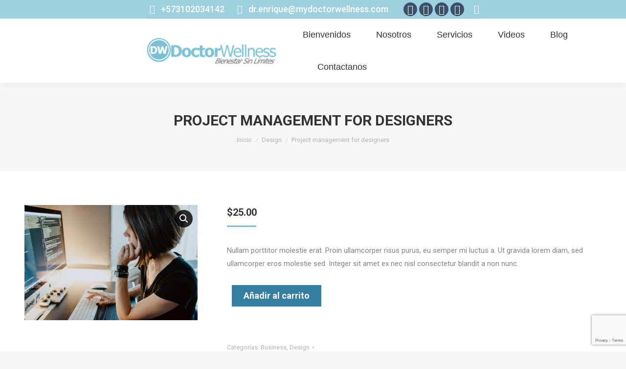

--- FILE ---
content_type: text/html; charset=utf-8
request_url: https://www.google.com/recaptcha/api2/anchor?ar=1&k=6LeE_7UUAAAAAGtTXpZI74VCdNp2Q05rEYw7hUjI&co=aHR0cHM6Ly9teWRvY3RvcndlbGxuZXNzLmNvbTo0NDM.&hl=en&v=TkacYOdEJbdB_JjX802TMer9&size=invisible&anchor-ms=20000&execute-ms=15000&cb=rg9dcn56ao6d
body_size: 45452
content:
<!DOCTYPE HTML><html dir="ltr" lang="en"><head><meta http-equiv="Content-Type" content="text/html; charset=UTF-8">
<meta http-equiv="X-UA-Compatible" content="IE=edge">
<title>reCAPTCHA</title>
<style type="text/css">
/* cyrillic-ext */
@font-face {
  font-family: 'Roboto';
  font-style: normal;
  font-weight: 400;
  src: url(//fonts.gstatic.com/s/roboto/v18/KFOmCnqEu92Fr1Mu72xKKTU1Kvnz.woff2) format('woff2');
  unicode-range: U+0460-052F, U+1C80-1C8A, U+20B4, U+2DE0-2DFF, U+A640-A69F, U+FE2E-FE2F;
}
/* cyrillic */
@font-face {
  font-family: 'Roboto';
  font-style: normal;
  font-weight: 400;
  src: url(//fonts.gstatic.com/s/roboto/v18/KFOmCnqEu92Fr1Mu5mxKKTU1Kvnz.woff2) format('woff2');
  unicode-range: U+0301, U+0400-045F, U+0490-0491, U+04B0-04B1, U+2116;
}
/* greek-ext */
@font-face {
  font-family: 'Roboto';
  font-style: normal;
  font-weight: 400;
  src: url(//fonts.gstatic.com/s/roboto/v18/KFOmCnqEu92Fr1Mu7mxKKTU1Kvnz.woff2) format('woff2');
  unicode-range: U+1F00-1FFF;
}
/* greek */
@font-face {
  font-family: 'Roboto';
  font-style: normal;
  font-weight: 400;
  src: url(//fonts.gstatic.com/s/roboto/v18/KFOmCnqEu92Fr1Mu4WxKKTU1Kvnz.woff2) format('woff2');
  unicode-range: U+0370-0377, U+037A-037F, U+0384-038A, U+038C, U+038E-03A1, U+03A3-03FF;
}
/* vietnamese */
@font-face {
  font-family: 'Roboto';
  font-style: normal;
  font-weight: 400;
  src: url(//fonts.gstatic.com/s/roboto/v18/KFOmCnqEu92Fr1Mu7WxKKTU1Kvnz.woff2) format('woff2');
  unicode-range: U+0102-0103, U+0110-0111, U+0128-0129, U+0168-0169, U+01A0-01A1, U+01AF-01B0, U+0300-0301, U+0303-0304, U+0308-0309, U+0323, U+0329, U+1EA0-1EF9, U+20AB;
}
/* latin-ext */
@font-face {
  font-family: 'Roboto';
  font-style: normal;
  font-weight: 400;
  src: url(//fonts.gstatic.com/s/roboto/v18/KFOmCnqEu92Fr1Mu7GxKKTU1Kvnz.woff2) format('woff2');
  unicode-range: U+0100-02BA, U+02BD-02C5, U+02C7-02CC, U+02CE-02D7, U+02DD-02FF, U+0304, U+0308, U+0329, U+1D00-1DBF, U+1E00-1E9F, U+1EF2-1EFF, U+2020, U+20A0-20AB, U+20AD-20C0, U+2113, U+2C60-2C7F, U+A720-A7FF;
}
/* latin */
@font-face {
  font-family: 'Roboto';
  font-style: normal;
  font-weight: 400;
  src: url(//fonts.gstatic.com/s/roboto/v18/KFOmCnqEu92Fr1Mu4mxKKTU1Kg.woff2) format('woff2');
  unicode-range: U+0000-00FF, U+0131, U+0152-0153, U+02BB-02BC, U+02C6, U+02DA, U+02DC, U+0304, U+0308, U+0329, U+2000-206F, U+20AC, U+2122, U+2191, U+2193, U+2212, U+2215, U+FEFF, U+FFFD;
}
/* cyrillic-ext */
@font-face {
  font-family: 'Roboto';
  font-style: normal;
  font-weight: 500;
  src: url(//fonts.gstatic.com/s/roboto/v18/KFOlCnqEu92Fr1MmEU9fCRc4AMP6lbBP.woff2) format('woff2');
  unicode-range: U+0460-052F, U+1C80-1C8A, U+20B4, U+2DE0-2DFF, U+A640-A69F, U+FE2E-FE2F;
}
/* cyrillic */
@font-face {
  font-family: 'Roboto';
  font-style: normal;
  font-weight: 500;
  src: url(//fonts.gstatic.com/s/roboto/v18/KFOlCnqEu92Fr1MmEU9fABc4AMP6lbBP.woff2) format('woff2');
  unicode-range: U+0301, U+0400-045F, U+0490-0491, U+04B0-04B1, U+2116;
}
/* greek-ext */
@font-face {
  font-family: 'Roboto';
  font-style: normal;
  font-weight: 500;
  src: url(//fonts.gstatic.com/s/roboto/v18/KFOlCnqEu92Fr1MmEU9fCBc4AMP6lbBP.woff2) format('woff2');
  unicode-range: U+1F00-1FFF;
}
/* greek */
@font-face {
  font-family: 'Roboto';
  font-style: normal;
  font-weight: 500;
  src: url(//fonts.gstatic.com/s/roboto/v18/KFOlCnqEu92Fr1MmEU9fBxc4AMP6lbBP.woff2) format('woff2');
  unicode-range: U+0370-0377, U+037A-037F, U+0384-038A, U+038C, U+038E-03A1, U+03A3-03FF;
}
/* vietnamese */
@font-face {
  font-family: 'Roboto';
  font-style: normal;
  font-weight: 500;
  src: url(//fonts.gstatic.com/s/roboto/v18/KFOlCnqEu92Fr1MmEU9fCxc4AMP6lbBP.woff2) format('woff2');
  unicode-range: U+0102-0103, U+0110-0111, U+0128-0129, U+0168-0169, U+01A0-01A1, U+01AF-01B0, U+0300-0301, U+0303-0304, U+0308-0309, U+0323, U+0329, U+1EA0-1EF9, U+20AB;
}
/* latin-ext */
@font-face {
  font-family: 'Roboto';
  font-style: normal;
  font-weight: 500;
  src: url(//fonts.gstatic.com/s/roboto/v18/KFOlCnqEu92Fr1MmEU9fChc4AMP6lbBP.woff2) format('woff2');
  unicode-range: U+0100-02BA, U+02BD-02C5, U+02C7-02CC, U+02CE-02D7, U+02DD-02FF, U+0304, U+0308, U+0329, U+1D00-1DBF, U+1E00-1E9F, U+1EF2-1EFF, U+2020, U+20A0-20AB, U+20AD-20C0, U+2113, U+2C60-2C7F, U+A720-A7FF;
}
/* latin */
@font-face {
  font-family: 'Roboto';
  font-style: normal;
  font-weight: 500;
  src: url(//fonts.gstatic.com/s/roboto/v18/KFOlCnqEu92Fr1MmEU9fBBc4AMP6lQ.woff2) format('woff2');
  unicode-range: U+0000-00FF, U+0131, U+0152-0153, U+02BB-02BC, U+02C6, U+02DA, U+02DC, U+0304, U+0308, U+0329, U+2000-206F, U+20AC, U+2122, U+2191, U+2193, U+2212, U+2215, U+FEFF, U+FFFD;
}
/* cyrillic-ext */
@font-face {
  font-family: 'Roboto';
  font-style: normal;
  font-weight: 900;
  src: url(//fonts.gstatic.com/s/roboto/v18/KFOlCnqEu92Fr1MmYUtfCRc4AMP6lbBP.woff2) format('woff2');
  unicode-range: U+0460-052F, U+1C80-1C8A, U+20B4, U+2DE0-2DFF, U+A640-A69F, U+FE2E-FE2F;
}
/* cyrillic */
@font-face {
  font-family: 'Roboto';
  font-style: normal;
  font-weight: 900;
  src: url(//fonts.gstatic.com/s/roboto/v18/KFOlCnqEu92Fr1MmYUtfABc4AMP6lbBP.woff2) format('woff2');
  unicode-range: U+0301, U+0400-045F, U+0490-0491, U+04B0-04B1, U+2116;
}
/* greek-ext */
@font-face {
  font-family: 'Roboto';
  font-style: normal;
  font-weight: 900;
  src: url(//fonts.gstatic.com/s/roboto/v18/KFOlCnqEu92Fr1MmYUtfCBc4AMP6lbBP.woff2) format('woff2');
  unicode-range: U+1F00-1FFF;
}
/* greek */
@font-face {
  font-family: 'Roboto';
  font-style: normal;
  font-weight: 900;
  src: url(//fonts.gstatic.com/s/roboto/v18/KFOlCnqEu92Fr1MmYUtfBxc4AMP6lbBP.woff2) format('woff2');
  unicode-range: U+0370-0377, U+037A-037F, U+0384-038A, U+038C, U+038E-03A1, U+03A3-03FF;
}
/* vietnamese */
@font-face {
  font-family: 'Roboto';
  font-style: normal;
  font-weight: 900;
  src: url(//fonts.gstatic.com/s/roboto/v18/KFOlCnqEu92Fr1MmYUtfCxc4AMP6lbBP.woff2) format('woff2');
  unicode-range: U+0102-0103, U+0110-0111, U+0128-0129, U+0168-0169, U+01A0-01A1, U+01AF-01B0, U+0300-0301, U+0303-0304, U+0308-0309, U+0323, U+0329, U+1EA0-1EF9, U+20AB;
}
/* latin-ext */
@font-face {
  font-family: 'Roboto';
  font-style: normal;
  font-weight: 900;
  src: url(//fonts.gstatic.com/s/roboto/v18/KFOlCnqEu92Fr1MmYUtfChc4AMP6lbBP.woff2) format('woff2');
  unicode-range: U+0100-02BA, U+02BD-02C5, U+02C7-02CC, U+02CE-02D7, U+02DD-02FF, U+0304, U+0308, U+0329, U+1D00-1DBF, U+1E00-1E9F, U+1EF2-1EFF, U+2020, U+20A0-20AB, U+20AD-20C0, U+2113, U+2C60-2C7F, U+A720-A7FF;
}
/* latin */
@font-face {
  font-family: 'Roboto';
  font-style: normal;
  font-weight: 900;
  src: url(//fonts.gstatic.com/s/roboto/v18/KFOlCnqEu92Fr1MmYUtfBBc4AMP6lQ.woff2) format('woff2');
  unicode-range: U+0000-00FF, U+0131, U+0152-0153, U+02BB-02BC, U+02C6, U+02DA, U+02DC, U+0304, U+0308, U+0329, U+2000-206F, U+20AC, U+2122, U+2191, U+2193, U+2212, U+2215, U+FEFF, U+FFFD;
}

</style>
<link rel="stylesheet" type="text/css" href="https://www.gstatic.com/recaptcha/releases/TkacYOdEJbdB_JjX802TMer9/styles__ltr.css">
<script nonce="ri0c_tUUzuEYIrjdld4Arw" type="text/javascript">window['__recaptcha_api'] = 'https://www.google.com/recaptcha/api2/';</script>
<script type="text/javascript" src="https://www.gstatic.com/recaptcha/releases/TkacYOdEJbdB_JjX802TMer9/recaptcha__en.js" nonce="ri0c_tUUzuEYIrjdld4Arw">
      
    </script></head>
<body><div id="rc-anchor-alert" class="rc-anchor-alert"></div>
<input type="hidden" id="recaptcha-token" value="[base64]">
<script type="text/javascript" nonce="ri0c_tUUzuEYIrjdld4Arw">
      recaptcha.anchor.Main.init("[\x22ainput\x22,[\x22bgdata\x22,\x22\x22,\[base64]/[base64]/[base64]/[base64]/US5TW1ddLmNvbmNhdChPKTpRLlNbV109bjQoUSxPKTtlbHNle2lmKFEuVXkmJlchPTQzMClyZXR1cm47Vz09NDAyfHxXPT00NTN8fFc9PTI4Nnx8Vz09NDQ2fHxXPT02M3x8Vz09MzQ3fHxXPT0zNTF8fFc9PTIyMXx8Vz09MTk0fHxXPT00Njc/[base64]/[base64]/Z1tPKytdPVE6KFE8MjA0OD9nW08rK109UT4+NnwxOTI6KChRJjY0NTEyKT09NTUyOTYmJkYrMTxXLmxlbmd0aCYmKFcuY2hhckNvZGVBdChGKzEpJjY0NTEyKT09NTYzMjA/[base64]/Ri5BKCk6Ri52KSxyPWctRi52LHI+PjE0KT4wLEYubCYmKEYubF49KEYuTCsxPj4yKSoocjw8MikpLEYuTCsxPj4yIT0wfHxGLkopLFopfHx1KUYuWT0wLEYudj1nO2lmKCF1KXJldHVybiBmYWxzZTtpZihnLShGLkk+Ri5LJiYoRi5LPUYuSSksRi5SKTxGLkktKFc/MjU1Ok8/[base64]/[base64]/[base64]/[base64]/[base64]\\u003d\x22,\[base64]\\u003d\x22,\x22wrfCj8OdWcO4ZT3CvMONw7FFw7/[base64]/CmsKCUMOnW8OyLsKoG8O9wqlODDHDlcOqOXDDocKbw7UMK8OLw7lmwq/[base64]/[base64]/Di8Ocw5JeFMOFDMO/AsKhw6kdL8Kaw77DlMOuYcKOw5zCtMOvG2nDuMKYw7YZGXzCsjrDpR8NIMOWQlszw7HCpmzCq8OXC2XCs2Fnw4FswpHCpsKBwpDChMKnewbClk/Cq8K3w7TCgsO9QsONw7gYwqTCosK/InYfUzI1I8KXwqXConvDnlTCpDsswo0EwpLClsOoMMKFGAHDjH8Lb8OZwrDCtUx8RGktwrDCrwh3w7l0UW3DgybCnXEII8Kaw4HDi8Knw7o5O3DDoMOBwrzCksO/AsOiasO/f8Kyw53DkFTDnRDDscOxHsK6LA3CjQN2IMOrwrUjEMOcwqssE8KUw4pOwpBsAsOuwqDDtMKTSTcXw5DDlsKvMifDh1XChsO0ETXDiBhWLX5zw7nCnVDDniTDuTg3R1/DmRrChEx5Ziwjw5fDqsOEbk/Dh15ZHQJye8OCwpfDs1pHw7c3w7scw7U7wrLCp8KjKiPDmsK1wos6wpXDgBQhw5VqN20mTE7CiUTCnmoRw40RdMONHwUOw63CmcOGwo3DkQopKMOyw51pSmEHwqjCoMKAwq/Dp8Oqw47Dm8OJw4TDjcKtZltZwp/CrxlQDinCv8OrLsOtw6XDp8OKw78Xw4TCh8KKwpHCqsK/JVTCpQd/[base64]/CpsKgVnk7w5UyW8OPVztxbsO/wqcvQsO0w7LCm23DssKFw5kGwrhzJMOfw49/T3M9RC5Rw5I3fgnDkU4Ow5bDucK6c2MtTMKSBsK5DT5WwqrDu3d6VRwxHsKKw6nDhBAywrRmw7p9REnDiU3DrcKaPsK4wpHDnsOYwoTCh8OkNwLCkcOpTTrCmMOKwqlawpLDn8K9wp5nU8Oswp5swrwqwofCjGQmw683fcOvwpwNCsOAw7/Ct8Olw5Yqw7rDr8OHQ8OHw6hXwqPCiDICJsO4wpA2w7nCmGDCjmTDshYRwrsNdHfCj1TDgy04wofDrcOBQAV6w51kJmvCiMOHw7zCtSfDoAHDhjvCmMO7woFkw5oqw5HChVrChcKgVMKzw5E0Zltzw40+wpZrfHh/[base64]/DvcKxw7PDjzU/woZAcMKhDsOPH8OowrvCpMK9a8KQwoxpO1xRC8KdDcOgw5wFwohBXsKdwpQEdTdyw6l1RMKIwqkvw4fDhX99fj/CoMO3w6vCn8KjADzCpsOZwo85wpkOw7lSG8OodnVyJcOBTcKMIcOAaTrCqXAHw6HDtHYvwpdBwpgKw4LCumJiEcOSwp/DpnoRw7PCoh/[base64]/Cs8Klwr3DosOjwqvCgFPDlxtkw5HCiC/CgMKFOAI9w63Ds8KJCnvCqsKbw7U1EWLDjnDCosKZwobDkQ09wovCkh/CqMONw4kMwpQBw5nCiiMTGMKhwqnDjmc/NsO5QMKHHDjDusKCSWPCj8K8w6EbwoITGzHCssOmwqELTcO8wrwDX8OQV8OAM8OqPw57w5MRwpsVwobDrGXDv0zCmcOBwpDDssK0LMOVw4fCgDvDr8OndMOfam87Sx0aNsKxw53CniQpw77Ch3HCgAPCniNbwr/Ds8Kkw4VFHlZ6w6LCulzDnMKNAV4ew7JbR8KxwqM3wopRw7rDl1PDrG1Yw4cfwrsJwo/Dr8KSwq7Dr8Kuw48gc8Kuw7PClSzDqsOIT3vCmSLCs8KnMTbClsKBRiLChcOXwq0uVywcwpbDuGYMU8O3UcObwobCvR/[base64]/w6t5HMKDMcOtw4kGS8KoaRwYw5LCgBvDpMKbwog6HcO4IyRkw5YpwqMoMz3DvA8Vw5Igw7p/w5fCvkDCn3BEw7XDgScgBFbCmndSwoTCqVPDuE/DkcKsWkJfw5fDhyrDlAjDrcKMw5zCj8KUw5pdwp0YNR/[base64]/DscORw59Tw4M+w4XDiiDDokl0w5Q7cDzDjRsoHsOLw7DDgg0Hw7zCkMOYHxwsw63DrsOTw6fDvMKAfBFYwrYBwoXDtiUBQEjDhjfDvsKXwrPCkAQIEMKTP8KRwo7DiXjDqUTCq8KmfU8Bw64/DE/DjsKSdsKnw7rCsErCtMKowrEkUQI5w5rDnMKlw6o2w7nDujjDnQvCiB4vw7TDnMOawo7CkMKSw7bCvh8Nw6sUUMKYMnHCkjvDp1EtwqsCHVEBIcKZwpFuIFsBQmTCoi3CucK/H8K+PGbDqBA/w5Naw4bCtmNow7A0SRfDnMKYwocmw7fDucK5UwU8w5XDjsK+w5MDLsOow612w6bDisOqwpI3w5xRw7zChMOocw/DlETCtsOuQX5QwpFQdmrDs8Oqc8Kmw5Jww55sw6DClcK/w65WwqXCh8Obw7DDi28jVU/[base64]/[base64]/w6wubcKWw4LDgVITw749DQ/DusKAw59Mw53DhMOAaMKJfgVjAw54csO0wo/CisKyWz5tw6Adw7DDj8OAw5Uzw5rDnQ8MwpLCvxfCqWvCkcO/wpdOwpDDisOJwo81wp/DosOxw7fDnMOWTsO1KVTDk2EDwrrCtsK4wqRJwqXDi8ONw4YCFxbDrcOYwo4Lwo9cwqHCqytnw6sZw5TDtU9zw5x4L0fChMKsw6oQdVAxwq7Cl8OiFgh3PcK8w44/[base64]/[base64]/DvcOqwrXCpcKMw6crEMK/wpPDs8OfVCzCi8KrUcOfw7Z7wrPCsMKuw7t/F8OXecKpwrAowpHCoMKeSFPDkMKaw7LDg1sAwrkfbsKQw6FxAEXDjMOMRU1lwo7Dgmhkwq/[base64]/FTrCmcKCwqoEwokWJcKjdMOIwoDCvsOUZUlvwpJpfsOmHMK0w5XCiF9cFcKNwqEwKgpeV8KEwpvCuTTDh8OEw5XCt8Kqw6HDucO5NcKlZG4KU33CrcKHw4FQa8OywrTCinjCqcKaw4vCl8KHw7fDuMKlw6/[base64]/woDCqsOiwrVuLsK9HCZAwqHDrcKnRMKyUcOYO8Oxwpgxw7/CiHM+w7kvBjc+w5TDhcOkwofChEoLfsOdw4nDsMK8ZsOHEsOPXiMAw7BXw7jCq8K5w4bDgsO1LMOqwoZHwo8mfsOWwpjCoXxHbsO+H8O7wp17VGXDgEvDhQnDjE/Di8Ohw7Rhw5nDnMO9w7NlETTCojzDnhR2w54fcjjCtV7CmcOmw5V6LXAXw6HCi8O1w6/CsMKIMQ0mw4xWwqNxKWJOX8KZRijDqMOow7HDpsKnwp3DlMO5woLCuzbCoMOrFS7Ckw8XAVAZwqDDl8OpOMKtLsKUAmTDhcKnw5c2ZsKufmV0UcKPTMK7EB/CiXPDmMOywrTDnsKjccOxwqjDisKYw4jDql0xw5Mjw7YpPHU9ei9vwoDDpnnCs1fCgjfDgj/DmWfDryDDqMORw5JeLEbCgDB4B8O4wroawoLDrcKUwrYUw40uDMObEcKCwrxHLsK4wpjCv8Kow4tLw5x3w6oSw4VnIsOdwqQVKQ3CpXwJw6rDsV/Cn8ObwqpvSVDCmDZMwotbwqAdFsOWYMOFwok1woVYw5tow51KRVHCtyDCoyXDsWsiw4/DqMKHcsOYw5LDv8OLwr3DtcKOwpnDj8Kxw6LDn8O4FWNyJVJ9wozCuzhDbMKjEMOuccKdwrI3woTCpyxbwoEIwoQXwroyZnQNw7gVX1oaNsK6DcOyHVENw6rCt8O9wq/DjU0ZWMOyASLCvsKCTsK8XlvDvcO6w4BJZ8OaXcKowqF1ccKPLMKDw4Vvwox2worDnsOOwqbCuQ/Du8KSw5UrBMK0G8KDZcOOXmTDlcOCbyhIIwkiwpJhwpHDoMKhwow6w5jDjDoQw4TDosO8wojDgsKBw6PDgsKuYsKxFMKNFEMiWsOPLMOED8K4w70Kwq99biYqdMOEwowya8OwwrrDmsORw6cpZy3CgcOnJcOBwoPDtm/Duw4owppnwqJ+w6xiMsOcScOhwql+YTzDoijCgCnCvsOsXWRmayxAwqjDjUk5DcKhwrwHwqEVwoDDuHnDgcOKG8Kaf8KDG8OkwqgSw5sBL1xFKx9Nw4Idw7YPwqA/[base64]/[base64]/DoTDCvy7CqsOkQcOLcMKzMcOAScO4DsKPOhogew/ChsKTMcO1woU0GhQFOMOpwrtiI8O0OsOaM8OhwpbDiMOywrAuYMKXPCTCtBzDq0zCrnvCoUlYwoc9R24zd8KkwqHCtSfDmS46w7DCk0fCvMOKVcKGwrFdw5zDpMK5wpY5wr/CmMKaw7dDw5t0wq3DvsOmw63CpTjDlzjCjcOVSRrCt8OeDMOiwoTDoU7DtcKOw59jL8Kiw64MJcOsXcKewqIdBcK1w6vDpsOQWznCt27Dmm4xwqkVbFt/[base64]/[base64]/[base64]/DtxzClsK5W1rCok/DqcKAM0TCocOtbxzCvcOcakAGw4nDrHnDvMOLYMK2WVXCnMKsw7zCtMK9wqTDuVY5Y2d6bcOoCVt1wrZ/cMOowqtkD1g1w53DozEeIjJVw7TDm8OsQ8OYwrZqw5VQwoIMw6PDoVhfCwxOKgl8I1PCh8OuGDQMLQ/DqmbDmUbCncKKCwB+Oh90bcKnwoXCn1BXaUMXw4TCmsOxJcOaw74LScOAPV0wJlHCuMK7GTfCiBpHYsKOw4LCt8K9OMK7AcOzDwLDkcOYwpjDgxrDg35FaMK6wqPDv8O7wqBFw4oiw6jCmWnDsBh3CMOiwp/CksKwAj9TU8Kcw4l9wqvCq1XCgMKrbBoVw7IawpFhR8Obal9PZcOGDsOnw4PCt0BawpVcw77CnEYvw5spw47Dh8KsPcKhw57Drgx+w69jDxwcw7HDqcKFw6nDucKNfXHCuW7Dl8OQdxg9MmTDusKqIsOfcSJJOgoYPFHDncOvM1MBUVRbwoDDiGbDrMKXw7Z/w6DCmWQrwqgcwqB5QVjDg8OKIcORwqvCv8KsdsOQUcOFFjdrIjFHPzVKwo7CmzXCoWI+ZTzDhMKpYhzDncOfP0vDlVsKcMKncBfDr8K1wqzDkUIxd8KxacODwqQUw63ChMOMZhkQwrLCs8OgwoVyb2HCucK/w5Brw6HCk8OPPsOGa2dPwpjCosKPw41iwpvCj3fDthwVVcK2woEXJ0h4NcK2XMOrwqnDmsOWw7PCucK1w64xw4bCssO4H8KeFsOjPUHCosKrwrxRw6YVwrs1eCnDrRrCkSJ7H8ODCHfDnMK6DMKqXHrCtsO1AcKjclrDv8OEWR7DtxzDtMK+TcK0JmvDi8KQY2wQUEV/RcKUIQ48w594bcKPw5tDw7XCvHAMwr3CkcOTw6fDmcKGGcKiKSV4FhcqXw3DjcONH211IsK6cFrCgMK0w57DsXNXw4/Cu8OrSgEjwrxaFcK9f8KHYgrCgcOewoIJDmHDpcKQNMKyw71kwojDlDvCkDHDsid6w5EcwoLDlMOewrYuJSrCi8KdwqTCpRlpwrnCuMKZB8KLwoPDrz/DjMO6w4/DsMKQworDtsOzwpbDoWzDlMOXw4FgdT1Uw6fCssOEw7bDtQg5NTjCnHtDSMKxBcOMw63Du8KLwoVuwqNyLcObSC3CkHrDtV/[base64]/[base64]/wqw5w7R6EcO5woBrdcOowq8Ww6g2ZMKqwqZQw4zDiQsFwoPDt8KxTnvCrR9AN0bDgcK0bcOKwprCk8OtwqcqLCrDksOtw4PCkMKCe8KLLlzCvnhLw6ZcwozCicKJwrfCn8KJW8KKw65sw6M8wozDucKDY35/[base64]/[base64]/[base64]/Cm8K0UQIWaB4oM8OtYsKZHMKhwplZQ23Co3XCtV3DucOUw5p6Yy/[base64]/w5pUwrEuwpvCkMKXO2jClHxJw7gdwpfDmnXDsHp9w7t3woB6w74vwoTDuh4jbcOpBcOdw7/Cq8OIw6B7w6PDlcOAwpTDsldywqEww4fDhyPCtlPDi1/CgFLCpsOAw5fDncO9a3x7wrEFw6XDoUHCkcK6wpDDlh5GDQHDrMOqZHEAIsKgTx02wqTDqDzCjcKhLm3CrcOML8OQwoLChMOmwpTDisKuwprDl0JswqJ8KcKOw6czwo9XwrrCvy/DrsOWUSDCiMOFKHvDhcORLmdAUcKLQsKpwoTDu8OYw4TDmkNOElHDrMO/woxqworDunnCusKxw53DpsOywqoWw5nDqsKIfw/DvCp+XBXDii1rw5RwHAjComjCpcOreGLDmMKbwqREKQZiWMOdEcKTwo7Dn8KrwpbDpRYhQmTCtsOSHcKEwpYEbXrCncK+wrXDuzcIfxTDrsOpUsKNwpzCvSVZwrtZwo7CpsKyQsOyw53Cp13Clzgkw7/DiA1twpDDm8Kxwp7ChsK3R8OrwofChE7Cq0HCgWtiw4DDkW/DrcOKHHknZcO+w4fDuC1jIRTDusOhFMKqwpzDmS/DncO0O8OBCWxbFsOBDMOaPyIqWsKPccKMwp/Dn8KhwpjDog5Ow5JYw6fDl8OiKMKOdcKDHcObH8OJecK2wq3DumPCl0jDm355PsKDw4PCmMKlwoXDq8KjIsOiwp3Do1UkJijCuALDvhtvLcKJw4fDqwTDkHp2OMOSwqMlwpNqXivCgGYzQcK8wqDCg8OEw6dcKMKXD8Oiw6FZw5kqwq/CiMKiwq4BZG7DosKhwrMswpIYOcODYMK6wpXDiFcgYcOuPMK1w5TDqMOnUi1AwpfDngjDgTPDjj1oQRAkHBbCnMOWFSBQwqnComnDmG3CusKUw5nDjsKMWGzCmgPCvWBncmbDukXCikLDuMOYBBHDo8Kiw6vDu3gqwpVew6vChzHCm8KVL8ONw5fDoMO/wrjCtRJpw6/DpwN7w4HCqMOGwqjDhENqwqTCqnLCo8OqMsKqwoTCpUAVwr59d17CmsKmwo4awrl8d3ZjwqrDsGN/wrJYw5XDshYHZA9Fw50/[base64]/[base64]/CucO6w47CusKnw6lqJWATwrjDnFHCkMKCIWFkdsOjVS1hw4jDvcOcw5nDvzZcwrsYw5JpwpnDoMO/[base64]/CghgnEhE6KTHCiAPDtB7DhHHDpFwTaSAvSsK8WGDCgEzDlF7DkMK9woHDocOwKsKlwqVMPMOcFsOUwpPCin/[base64]/[base64]/[base64]/w6LCsQnCvsOFw5deYBFow57DgMOLV8OyOMKQO8KIwo8/Vm48QkRoS1jDsCXCl1XCq8KnwrTCjnXDssOUQMKHW8O2NjojwokOWn8IwoA0wpHCk8OgwpRddlvDn8OJwqrClW3DhcOAwohrTsOQwqtvJ8OCSxXDvQtDwqZNSF/Dm3rClhvDrcOCMcKaKV3DrMO5wpfDkmNww73CvsOywrDCucO/[base64]/CusK6FMOqw5crw6vDjMO6w5lyMcO3OcOMw6vCuCtDAT/DoSHCrFfDpcKWPMOfAjEBw7B6OkzCicKYN8KSw48OwqEQw50FwrjDi8KlwrvDkkMfHV/Dg8Kzw67DhMO3wo/[base64]/DuUhawo8vwp87Y8K0wqLCtTAZwot3NRpww5/CvnPDkcOTeMKyw6HDlQZwV2fDqWNKcGLCplJaw556bcOnwoM0dsKCwroGwrE0H8KYH8Ktw4bDuMKLw4kgLmjDiEzClGgDWF0mwp4mwrnCt8K9w5QYcsOOw6/CkA3CnRXDtkHDmcKZwoBgw7HDusKbMsOHU8Krw60Hw78EaybDssOJw6LCg8KPDznDv8KqwozCtywRw6BGw6wcw7UKBFtIw4LDpcKuVCFAw4JWdWpvJMKNc8KvwqcMUE3Ds8K/SVzCpzszE8ONfzfCvcOfXcK3dCM5ZUDDncOkHVhrw5/CsCjCq8O/Ly/Du8KcAlJ0w4oZwrM+w6sGw79wRsOhcAXCisKCYcOSdm1Jwp/CiBLDicOMwox7w7gLJMOSw4duw7tIwpXDtcOyw7FqEHhow7TDjsK8TcKTVyTCpxxwwpTCgsKsw4g9AhN3w4PDhcOJcBICwrTDpcKpAMOtw6TDimcnUG3ChsO+TMKYw4zDvCjCqsO6w6DCjMKTQExsNcKHw4oVw5nCusK0wqTDuC/DtsKPw60UXsKPw7BaFsKiwoMoIMKvBMKYw7V/LsK5NsODwovDs1sUw4F7wq4TwoUCHMOEw7RHwr4aw6UYwpzCs8OJwrpHFWnDpsOPw4UWasKNw7oewpwPw57CmkPCtUtfwozDqcOrw45sw5M3L8KCacKbw6PDsSLDmEDDm1fDsMKxXsKrasKYZMKJMMOdw7F4w5bCvMKzw6fCo8OUw5nDgcOTUxcSw6d/QsOVPyrDhsKeSHvDnGgTeMK4C8KcWsK7w60qw5ktw6paw70vNAYbfxfCpWYcwrPDgMKmWgzDtATDqsOwwop4wr3DtmzDtcO6TMOFFCUlOMKUc8KLOx3DjUTDrwtoW8KAwqHDpcKewr/DmD/DqcO1w4rCu3DCtx5Ww4Mow70Owppqw6jCv8Khw4nDl8O6w40iQWIYJWLCmcK2wqISEMKlV34EwqUjwqTDj8KHw5M0w612wo/Dk8Oxw7zCicO7w5sFBwzDlWLDskAUwolfwr9RwpPDqG4Mwp85E8KKVcOWwo/[base64]/CizAZwp4IMsOkw7fDqhfCrcOGTC/[base64]/w6YEwpTCtndWcsKtU8O/[base64]/Cg8KhfCwvMcKUw4xJw6/DhV3DhcOawrZpwoLCk8O7wr5eJ8OhwqBYwrXDp8OAemvCuRTDgMKzwrV+BFTCjcOBY1PDncOLRsOeaWNYK8K7wojDmsOsPFvDh8KFwpwydh7Dt8OaLC7CqcK8Wx7DncKWwoBtwq/DjULDkXdYw7Q4J8KswpJGw65CAMOjcHYDMX8ybsKAeFA0XsOVw64Xej7DnmfCmQUSXyoaw6TCtcK7E8KYw7xiBsKMwqkzKibCvmDChUdKwp1sw7nCsj/ChcKOw6PDml7Ci0rCsWgcI8O2ecKVwok5ElLDvsKyEcKjwpPCiDEpw4/[base64]/[base64]/Dh8K4wpPCixoDd0XCqMK8EMO6H0HDncO4OsKLDG/DgsOiKcKtaVDCmMKpKcKAw7kmw5sFwp3CtcOBRMKyw5U7wolSYGXDqcO5ZsKMw7PCrMOywqM+w73Cj8ORIncVwrbDr8OBwqwNw7zDu8Krw7k/wo/CknrDu3JaNxltw5IbwrPCnVTCgCbCmF1MaxELYcOKLsKiwoDCogrDgyXCq8O3eWYCe8ORXSoMw5sqQ3Z0wqw9wqzChcK/w6nDnMKfTgJww7/CtsOhw5V9AcKIEizCusKkwosJwqd8RWbDtsKlOCxmdx7DiAXDhgYowohQw5lHOsO6wrpSRsOFw69ReMO3w5o0HwgBKxchwoTCkiZMRHjDlVsHX8KYDXArKVkOZTpTA8ODw7XCj8KVw61Uw58KfsK2PcOmwqJewr/DpcOSMRg1LybDgcOcw6Z/Q8Omwp/Cp2BAw4LDhT/CicKMCcKLw6l/[base64]/w57CnUMsb3fCs8KmwoVFQ8ONZ1d3JWQTwqlAwq3CjcOww4XDkhshwp3CosOqw67ClGl0XT9+w6jDjVVJw7EdEcKXAMO0eRUqw4jDhMObDQFLRFvCvsO0flPCqcKfK25NZ1txw4BZGwbDrcKRccORwpIiw7zCgMKGTU7Du2pwe3BIOsK7wr/DoUTCm8KSw7EXaBZewoFqKMKpQsOJwo5JSlg8fcKhwol4LGVnZhfDhxXCpMOMP8Oxw7A+w5JeT8OZw6M9BsObwqY+RzjCiMKaAcOFw63DpMKfwpzCiCvCqcO5w79dXMKCWsKOPxvCjXDDg8KFK1/DpcK8FcKsGW7DqMOeCwkRw7TCjcKKf8OzZXHCvw/Dj8KowrbDuUE1U3c+wrkuwowEw7DCnWHDjcKQwonDnzoQL1kUwo0mMQx8UB/CmsOzFMKFIldDKD3Dq8KdfATDtsK/[base64]/wr4rTcKXIMKJw6nCuRjCksOFw7zCpmTDoSUpcMOoXMKLA8K+w44aworDvCpuTMOow4HClG4gDMOIwrvDlMOBYMK/w6DDm8Okw7tNfjF0w4oUSsKZwpTDvzkSw6/DjW3CnRfDuMKow6EdbMOnwrlIc05Kw4LDrnFFWWVVd8OTX8OBWlvCj1LCmkg9GjUWw7TChFYVI8OLJcO6aA7DoW1ALsK1w6U7aMOHwptyHsKfwqLCg3YvQ0lPNjoeF8Kgw4XDvcK0aMKPw4gMw6PCkzTCvwZfw5XCplDCi8Kcw4I/wrDDlVHClHx4wrscw4nDtjATw4p4w6XCrU7DrjFrED1AQSRnw5DCi8O+BsKQVjgidMO/woXCtMOIw5XCoMKAwqlwKXrCkjcDwoMRS8ONw4LDmEjDnsOiwrlQw4zCjsKxJh/CtcO1w47DpmkWAWrCkMK9w6Z5GjwcZMOIw5fCi8ODD2QDwprCmcOcw4zCsMKDwpU3A8OVZsOJw5wJw4LCvGNoUi9uGMOHW37CtsOlb39uw6bCpMKGw4tjKh/CrQPCpMO6JMK7SCvClVNuw6Y0HV3CkcOJeMK5DV5zSsK2Pk1Rwokcw5nCnsObblbChX9fwqHDgsOpwr8ZwpnDr8ODw6PDk3/[base64]/DgQhacn4Iw59EV8KGwqtUwqzDqDUBI8OfEThFGsO9wq7DpjxgwpdKC1PDvnfCvBzCrEDDhMK9TsKgwoYDGxR5w75ZwqtgwoZ+FXLCosOHHSrDkRpuMsK9w5/CoBFBQ1/DowbCssORwq4DwohfCjRYIMKGwrFqwqZ3w4d/KjZAX8K2w6ZXw6nCh8OjL8OiJFQkX8OYBzl+XyHDicOXGcOLIsOsQ8KCw7nClsOWwrU9w78iwqLCk2lCam18woTDocKmwrRLw5g2UnkgwovDtVjDusOVY1/DnMOIw67CvA3CkH/DhcKDN8OMW8O/esKGwpdwwqJIP1/Cl8KBUMOINXF8ScKsf8Ksw77CjsO0w5hlWmzDn8O0wrNREMK2w4fDuwjDtFR9w7o0w6x9w7XCgFBdwqfCr0zDqcKfXUMGa1kIw6HDhWE7w5VEZjk7RT0Mwq5qw6XCjh3Dsz3Dl1V+w55owrcgw6B7fMK5aW3Dm1/[base64]/[base64]/CpmjClsORY8Ojw4UJw5FXRG3ClU3DmhVnTxrCvlnDk8KbPxLDsFlww6rCoMOOwr7Cumhkw71LEBLCijt+wo3DhcONPsKrexk7WmXCqnXDqMO8wofDl8Kww4/Dg8OQwpdZw4rCvcO+AT8ywohtwoLCt2rClMK8w7ByAsOJw6IpB8KSw49Rw4gpJF/Dr8KuGcOzE8O3wrrDsMKQwp1be1kGw4nDukJlbXzCo8OLKgpjwr7DncK5wqAxTcO3Pk1iE8KQKsOhwqHDisKTJ8KKwo/[base64]/DrmdELMOOw5zCrMOrTcOEwr58woDDlMOhRcKPG8KLw6zDjMKtFUwZwoMgDsKLIMOdw5vDssKsEjBXS8KJYcOqwrs1wrfDosO6L8KsacKeCWrDjcKsw6hVdsKlBDp/TMKYw6ZOwqNSd8OmHMOOwq11wpU1w7vDusOhXRDDrMOmw6kaMSbDtMOvCcO0SVTCqFXCjsOTaGwfAcKmDsKwKRgOfsO4IcOPS8K2D8OGKQQcQmcOXMOLIyMWeBbDhElnw6lAUVZBB8KuWGfCjghVw6JywqdGcnI0w5nChsKSPUwywokPw7BRw5/Cuj/Ds2bCq8KZdEDDhEDCq8O4MMO/w7omY8KMPTLCh8KFw4fDuR3Dv1rDqX0Iw7nCvm3Dk8OkRcO+Qz9BP3nCv8KNwrxEwqphw5JQw7LDk8KBScKBS8Kqwrh6SS5fcMO2UGopwq4FQEUEwodIwolrUTQZCh0OwrjDuyfDmk7DjsOrwokTw7vCtA/DgsOca3rDgkBSwp7CuzV/PzDDhBdCw63DsF4gwqfDv8Ouw4fDkzLCumLCuyB3XjYOwo/CpWkVwq/[base64]/DtcKZw453woNVw5PCt8K2w6Iww6AKwpNbw4nCqcKGwrPDpTHCjMOfBxfDuSTCnCXDpGHCvsOwCcOoNcKIw43CksKwQRbDqsOIw4I8dHnDlcKjOMKwKcOFVsOtbk/CqC3DuxrCrhkRJHAYVn1kw5ocw5jCiyLDgsKtXkc0JmXDt8Kkw7gSw7MGQUDCiMKpwobDu8O+w5TChybDjMKMw7R3woTDhMO1w6ssAjfDjMKrbcKYGMKCTMK1T8K/dcKDQiV0SyHCo0zCt8O+SlTCh8Kmw73Cm8Ozw4rCjx3CrCI/[base64]/DksKucEPCgxdkwqPDjXQ5AXEoOx07wrE4VW11w53Ch1FFWGLDmAvCosOVwoxXw5nDj8OECMOewqIywq3DtR5ywqvDpn/CmQV/[base64]/DrVdQJMKEBwrDt3bCkMKvFW0ZwoVGH8OQw4rCnm0tUlVjwrLDjQDDicOVwojCiR/[base64]/DkDzDg8OxN0HDj8KBe0rClMOhw7NDJcOJw6DCnBDDpsO3E8OTfMOtw4DCklLDiMKPHcOYw4zDqlRaw4JjL8KHwo3DmRkDwr47w7vCmXrDhH8vw4DCqjTDul8GTcOyHE3DukVDNcOaCC5kW8KLPMKVFTrCtSfDmsO/fmVCw5FwwrobBcKSw4vCq8KlZl7CksOtw4Ypw50NwoJVdRXCocO5wo8VwpvDrCXCqx/CncO/IcKAbCdEcRBVw6bDnzgqw4/DkMKWwofDjxR1NUfCkcOSKcKuwrp5dWYjTcKCOMOvKylHeG7DusKoMAUjwpVawrF/OcOXw5zDqcO6LsO2w5wEV8OKwrrCq1XDvgtRFlJRC8OLw7kbw4BZZlAMw5vDiFPDlMOafMObVR/CksKkw7cuwo0JdMOga3PCj37CgcOawql8GsKiZ1Nbw4TCs8OWw5Qew6jCssO/CsKwHjd5wrJBGSxTw4F7wpfCkCXDtT7ClsKxwoTDo8K8VBHDjMKAdE9Ow6vCuB0lwpoTeHJew5LDlsOlw6rDs8KBIcKtwrDCvMKkR8OHacKzFMO/wosxeMO2PcKKA8OeHXzCi1rCpETCmMOIEDfCo8K1e27DucOVScKUb8K4BsO6w5jDqG7DucOwwqc6EsK8WsKFGlgiQMO8wpvClMK1w78/wq3DqzfDnMOlOirCm8KYRFluwqbCmMKIw7QWwoTDgSjCoMOuwrxkwrHCqsO/[base64]/DtW/DpcOFwqNRIh0uw6Ygw4DCssKDwp/[base64]/DvcOtYMKLwrTCqXzCnWJJwpXDjMOQw4vDt3fDkMO4wpfCocO2IcKBFcKlRcKQwpHDj8O3GcKGw7TChcOgwqUqXEXDnHnDpHFKw55vLsOqwqF6G8ORw6gzXsK8G8OowqgVw6p7fxLCl8K2QhXDtgPCuRnChcKqDMO/wr4Ow7/DhBFEYikAw6d+woYzQsK7eHfDjRtfemrDkMK8woRlAcO+RMK9w5ojccOjw69OL3IRwr7DtcKdJn/[base64]/DsXE3J13CqBUTw5kHw4rDiRAzw6kraRTCr8O8w5vCo3zDk8ORwq8ZTMKgZsKKZxUVwo/DqTXDtsKHUjtrOjAoORnCq1sgHHF8w7QHa0EwQcKKw65ywqrChsKPw6/CkcO6XhIxw5fDgcOGSBhgw5LDnQcJK8KvB2NXczrDscOQw67Ch8ODEMOGLFh9wpNtThbCoMKpVEPChsO0G8KyW3LCi8K0EzJcI8O7ZDXCuMOSW8OMwpbCuH8NwpzDlXJ4LcOZGMK+Y1EBw6/[base64]/YBl/TMKXwojDty5Ew5DCixHCvjPCsHTDocOkwo5nw5zCgAXDugpLw6o/w5zDlcOhwrA+e1TDlsOZRBl+a1EWwqlIFSvCpsOuesKkBH1gwq1+wqV0PcOKU8OVw6XCkMKKw5/Dk30SAsKRRGPDgUsLCTFDw5VXBVVVdsKCEDpiaUATTn9zWB1rGsOvWClKwq/DhnrDlsKhw5csw5jDpjrDhFcsXcKMw5/[base64]/CpTl/VC3CuSofOcOZwo/CisOBQQPCjmVowohiw4Buwr3CjhQPd3DDvMOOwoocwr/DpsK2w69OTRRDwpfDoMKpwr/DrcKbw6I/f8KJw4vDk8KzUsOnB8KZCD1zD8OYwp7ClltdwrDDpH8jwpFbw4/DrhoQbsKHAsKfQMORbMKPw5sZOcO9JjXDvMOiJcOgw7VYbB7DjsKaw43Cvz/[base64]\\u003d\x22],null,[\x22conf\x22,null,\x226LeE_7UUAAAAAGtTXpZI74VCdNp2Q05rEYw7hUjI\x22,0,null,null,null,1,[21,125,63,73,95,87,41,43,42,83,102,105,109,121],[7668936,322],0,null,null,null,null,0,null,0,null,700,1,null,0,\[base64]/tzcYADoGZWF6dTZkEg4Iiv2INxgAOgVNZklJNBoZCAMSFR0U8JfjNw7/vqUGGcSdCRmc4owCGQ\\u003d\\u003d\x22,0,0,null,null,1,null,0,0],\x22https://mydoctorwellness.com:443\x22,null,[3,1,1],null,null,null,1,3600,[\x22https://www.google.com/intl/en/policies/privacy/\x22,\x22https://www.google.com/intl/en/policies/terms/\x22],\x22Ffvs5UFPla5p+1O/8+KY/fA9WBw9pQGStKO0mmQs1iQ\\u003d\x22,1,0,null,1,1765042867063,0,0,[105,206],null,[158,163,162,60],\x22RC-k8BBj2ALikdVUQ\x22,null,null,null,null,null,\x220dAFcWeA6BT3kjtpRhPp-GwFjLESCrLB82Vd5rupd0wtZupIGj56z1OKwHtwEsodCuOykIYJqKgK0KZlNVS46B7jW5UmQrZ3jrXw\x22,1765125667143]");
    </script></body></html>

--- FILE ---
content_type: text/css
request_url: https://mydoctorwellness.com/wp-content/plugins/mwp-bodyfat-calculator/public/css/bootstrap-mwp.min.css?ver=1.0.8
body_size: 20456
content:
#mwp-fwp :root{--blue:#007bff;--indigo:#6610f2;--purple:#6f42c1;--pink:#e83e8c;--red:#dc3545;--orange:#fd7e14;--yellow:#ffc107;--green:#28a745;--teal:#20c997;--cyan:#17a2b8;--white:#fff;--gray:#6c757d;--gray-dark:#343a40;--primary:#007bff;--secondary:#6c757d;--success:#28a745;--info:#17a2b8;--warning:#ffc107;--danger:#dc3545;--light:#f8f9fa;--dark:#343a40;--breakpoint-xs:0;--breakpoint-sm:576px;--breakpoint-md:768px;--breakpoint-lg:992px;--breakpoint-xl:1200px;--font-family-sans-serif:-apple-system,BlinkMacSystemFont,"Segoe UI",Roboto,"Helvetica Neue",Arial,"Noto Sans",sans-serif,"Apple Color Emoji","Segoe UI Emoji","Segoe UI Symbol","Noto Color Emoji";--font-family-monospace:SFMono-Regular,Menlo,Monaco,Consolas,"Liberation Mono","Courier New",monospace}#mwp-fwp *,#mwp-fwp ::after,#mwp-fwp ::before{box-sizing:border-box}#mwp-fwp html{font-family:sans-serif;line-height:1.15;-webkit-text-size-adjust:100%;-webkit-tap-highlight-color:transparent}#mwp-fwp article,#mwp-fwp aside,#mwp-fwp figcaption,#mwp-fwp figure,#mwp-fwp footer,#mwp-fwp header,#mwp-fwp hgroup,#mwp-fwp main,#mwp-fwp nav,#mwp-fwp section{display:block}#mwp-fwp body{margin:0;font-family:-apple-system,BlinkMacSystemFont,"Segoe UI",Roboto,"Helvetica Neue",Arial,"Noto Sans",sans-serif,"Apple Color Emoji","Segoe UI Emoji","Segoe UI Symbol","Noto Color Emoji";font-size:1rem;font-weight:400;line-height:1.5;color:#212529;text-align:left;background-color:#fff}#mwp-fwp [tabindex="-1"]:focus{outline:0!important}#mwp-fwp hr{box-sizing:content-box;height:0;overflow:visible}#mwp-fwp h1,#mwp-fwp h2,#mwp-fwp h3,#mwp-fwp h4,#mwp-fwp h5,#mwp-fwp h6{margin-top:0;margin-bottom:.5rem}#mwp-fwp p{margin-top:0;margin-bottom:1rem}#mwp-fwp abbr[data-original-title],#mwp-fwp abbr[title]{text-decoration:underline;-webkit-text-decoration:underline dotted;text-decoration:underline dotted;cursor:help;border-bottom:0;-webkit-text-decoration-skip-ink:none;text-decoration-skip-ink:none}#mwp-fwp address{margin-bottom:1rem;font-style:normal;line-height:inherit}#mwp-fwp dl,#mwp-fwp ol,#mwp-fwp ul{margin-top:0;margin-bottom:1rem}#mwp-fwp ol ol,#mwp-fwp ol ul,#mwp-fwp ul ol,#mwp-fwp ul ul{margin-bottom:0}#mwp-fwp dt{font-weight:700}#mwp-fwp dd{margin-bottom:.5rem;margin-left:0}#mwp-fwp blockquote{margin:0 0 1rem}#mwp-fwp b,#mwp-fwp strong{font-weight:bolder}#mwp-fwp small{font-size:80%}#mwp-fwp sub,#mwp-fwp sup{position:relative;font-size:75%;line-height:0;vertical-align:baseline}#mwp-fwp sub{bottom:-.25em}#mwp-fwp sup{top:-.5em}#mwp-fwp a{color:#007bff;text-decoration:none;background-color:transparent}#mwp-fwp a:hover{color:#0056b3;text-decoration:underline}#mwp-fwp a:not([href]):not([tabindex]){color:inherit;text-decoration:none}#mwp-fwp a:not([href]):not([tabindex]):focus,#mwp-fwp a:not([href]):not([tabindex]):hover{color:inherit;text-decoration:none}#mwp-fwp a:not([href]):not([tabindex]):focus{outline:0}#mwp-fwp code,#mwp-fwp kbd,#mwp-fwp pre,#mwp-fwp samp{font-family:SFMono-Regular,Menlo,Monaco,Consolas,"Liberation Mono","Courier New",monospace;font-size:1em}#mwp-fwp pre{margin-top:0;margin-bottom:1rem;overflow:auto}#mwp-fwp figure{margin:0 0 1rem}#mwp-fwp img{vertical-align:middle;border-style:none}#mwp-fwp svg{overflow:hidden;vertical-align:middle}#mwp-fwp table{border-collapse:collapse}#mwp-fwp caption{padding-top:.75rem;padding-bottom:.75rem;color:#6c757d;text-align:left;caption-side:bottom}#mwp-fwp th{text-align:inherit}#mwp-fwp label{display:inline-block;margin-bottom:.5rem}#mwp-fwp button{border-radius:0}#mwp-fwp button:focus{outline:1px dotted;outline:5px auto -webkit-focus-ring-color}#mwp-fwp button,#mwp-fwp input,#mwp-fwp optgroup,#mwp-fwp select,#mwp-fwp textarea{margin:0;font-family:inherit;font-size:inherit;line-height:inherit}#mwp-fwp button,#mwp-fwp input{overflow:visible}#mwp-fwp button,#mwp-fwp select{text-transform:none}#mwp-fwp select{word-wrap:normal}#mwp-fwp [type=button],#mwp-fwp [type=reset],#mwp-fwp [type=submit],#mwp-fwp button{-webkit-appearance:button}#mwp-fwp [type=button]:not(:disabled),#mwp-fwp [type=reset]:not(:disabled),#mwp-fwp [type=submit]:not(:disabled),#mwp-fwp button:not(:disabled){cursor:pointer}#mwp-fwp [type=button]::-moz-focus-inner,#mwp-fwp [type=reset]::-moz-focus-inner,#mwp-fwp [type=submit]::-moz-focus-inner,#mwp-fwp button::-moz-focus-inner{padding:0;border-style:none}#mwp-fwp input[type=checkbox],#mwp-fwp input[type=radio]{box-sizing:border-box;padding:0}#mwp-fwp input[type=date],#mwp-fwp input[type=datetime-local],#mwp-fwp input[type=month],#mwp-fwp input[type=time]{-webkit-appearance:listbox}#mwp-fwp textarea{overflow:auto;resize:vertical}#mwp-fwp fieldset{min-width:0;padding:0;margin:0;border:0}#mwp-fwp legend{display:block;width:100%;max-width:100%;padding:0;margin-bottom:.5rem;font-size:1.5rem;line-height:inherit;color:inherit;white-space:normal}#mwp-fwp progress{vertical-align:baseline}#mwp-fwp [type=number]::-webkit-inner-spin-button,#mwp-fwp [type=number]::-webkit-outer-spin-button{height:auto}#mwp-fwp [type=search]{outline-offset:-2px;-webkit-appearance:none}#mwp-fwp [type=search]::-webkit-search-decoration{-webkit-appearance:none}#mwp-fwp ::-webkit-file-upload-button{font:inherit;-webkit-appearance:button}#mwp-fwp output{display:inline-block}#mwp-fwp summary{display:list-item;cursor:pointer}#mwp-fwp template{display:none}#mwp-fwp [hidden]{display:none!important}#mwp-fwp .h1,#mwp-fwp .h2,#mwp-fwp .h3,#mwp-fwp .h4,#mwp-fwp .h5,#mwp-fwp .h6,#mwp-fwp h1,#mwp-fwp h2,#mwp-fwp h3,#mwp-fwp h4,#mwp-fwp h5,#mwp-fwp h6{margin-bottom:.5rem;font-weight:500;line-height:1.2}#mwp-fwp .h1,#mwp-fwp h1{font-size:2.5rem}#mwp-fwp .h2,#mwp-fwp h2{font-size:2rem}#mwp-fwp .h3,#mwp-fwp h3{font-size:1.75rem}#mwp-fwp .h4,#mwp-fwp h4{font-size:1.5rem}#mwp-fwp .h5,#mwp-fwp h5{font-size:1.25rem}#mwp-fwp .h6,#mwp-fwp h6{font-size:1rem}#mwp-fwp .lead{font-size:1.25rem;font-weight:300}#mwp-fwp .display-1{font-size:6rem;font-weight:300;line-height:1.2}#mwp-fwp .display-2{font-size:5.5rem;font-weight:300;line-height:1.2}#mwp-fwp .display-3{font-size:4.5rem;font-weight:300;line-height:1.2}#mwp-fwp .display-4{font-size:3.5rem;font-weight:300;line-height:1.2}#mwp-fwp hr{margin-top:1rem;margin-bottom:1rem;border:0;border-top:1px solid rgba(0,0,0,.1)}#mwp-fwp .small,#mwp-fwp small{font-size:80%;font-weight:400}#mwp-fwp .mark,#mwp-fwp mark{padding:.2em;background-color:#fcf8e3}#mwp-fwp .list-unstyled{padding-left:0;list-style:none}#mwp-fwp .list-inline{padding-left:0;list-style:none}#mwp-fwp .list-inline-item{display:inline-block}#mwp-fwp .list-inline-item:not(:last-child){margin-right:.5rem}#mwp-fwp .initialism{font-size:90%;text-transform:uppercase}#mwp-fwp .blockquote{margin-bottom:1rem;font-size:1.25rem}#mwp-fwp .blockquote-footer{display:block;font-size:80%;color:#6c757d}#mwp-fwp .blockquote-footer::before{content:"\2014\00A0"}#mwp-fwp .img-fluid{max-width:100%;height:auto}#mwp-fwp .img-thumbnail{padding:.25rem;background-color:#fff;border:1px solid #dee2e6;border-radius:.25rem;max-width:100%;height:auto}#mwp-fwp .figure{display:inline-block}#mwp-fwp .figure-img{margin-bottom:.5rem;line-height:1}#mwp-fwp .figure-caption{font-size:90%;color:#6c757d}#mwp-fwp code{font-size:87.5%;color:#e83e8c;word-break:break-word}#mwp-fwp a>code{color:inherit}#mwp-fwp kbd{padding:.2rem .4rem;font-size:87.5%;color:#fff;background-color:#212529;border-radius:.2rem}#mwp-fwp kbd kbd{padding:0;font-size:100%;font-weight:700}#mwp-fwp pre{display:block;font-size:87.5%;color:#212529}#mwp-fwp pre code{font-size:inherit;color:inherit;word-break:normal}#mwp-fwp .pre-scrollable{max-height:340px;overflow-y:scroll}#mwp-fwp .container{width:100%;padding-right:15px;padding-left:15px;margin-right:auto;margin-left:auto}@media (min-width:576px){#mwp-fwp .container{max-width:540px}}@media (min-width:768px){#mwp-fwp .container{max-width:720px}}@media (min-width:992px){#mwp-fwp .container{max-width:960px}}@media (min-width:1200px){#mwp-fwp .container{max-width:1140px}}#mwp-fwp .container-fluid{width:100%;padding-right:15px;padding-left:15px;margin-right:auto;margin-left:auto}#mwp-fwp .row{display:-ms-flexbox;display:flex;-ms-flex-wrap:wrap;flex-wrap:wrap;margin-right:-15px;margin-left:-15px}#mwp-fwp .no-gutters{margin-right:0;margin-left:0}#mwp-fwp .no-gutters>.col,#mwp-fwp .no-gutters>[class*=col-]{padding-right:0;padding-left:0}#mwp-fwp .col,#mwp-fwp .col-1,#mwp-fwp .col-10,#mwp-fwp .col-11,#mwp-fwp .col-12,#mwp-fwp .col-2,#mwp-fwp .col-3,#mwp-fwp .col-4,#mwp-fwp .col-5,#mwp-fwp .col-6,#mwp-fwp .col-7,#mwp-fwp .col-8,#mwp-fwp .col-9,#mwp-fwp .col-auto,#mwp-fwp .col-lg,#mwp-fwp .col-lg-1,#mwp-fwp .col-lg-10,#mwp-fwp .col-lg-11,#mwp-fwp .col-lg-12,#mwp-fwp .col-lg-2,#mwp-fwp .col-lg-3,#mwp-fwp .col-lg-4,#mwp-fwp .col-lg-5,#mwp-fwp .col-lg-6,#mwp-fwp .col-lg-7,#mwp-fwp .col-lg-8,#mwp-fwp .col-lg-9,#mwp-fwp .col-lg-auto,#mwp-fwp .col-md,#mwp-fwp .col-md-1,#mwp-fwp .col-md-10,#mwp-fwp .col-md-11,#mwp-fwp .col-md-12,#mwp-fwp .col-md-2,#mwp-fwp .col-md-3,#mwp-fwp .col-md-4,#mwp-fwp .col-md-5,#mwp-fwp .col-md-6,#mwp-fwp .col-md-7,#mwp-fwp .col-md-8,#mwp-fwp .col-md-9,#mwp-fwp .col-md-auto,#mwp-fwp .col-sm,#mwp-fwp .col-sm-1,#mwp-fwp .col-sm-10,#mwp-fwp .col-sm-11,#mwp-fwp .col-sm-12,#mwp-fwp .col-sm-2,#mwp-fwp .col-sm-3,#mwp-fwp .col-sm-4,#mwp-fwp .col-sm-5,#mwp-fwp .col-sm-6,#mwp-fwp .col-sm-7,#mwp-fwp .col-sm-8,#mwp-fwp .col-sm-9,#mwp-fwp .col-sm-auto,#mwp-fwp .col-xl,#mwp-fwp .col-xl-1,#mwp-fwp .col-xl-10,#mwp-fwp .col-xl-11,#mwp-fwp .col-xl-12,#mwp-fwp .col-xl-2,#mwp-fwp .col-xl-3,#mwp-fwp .col-xl-4,#mwp-fwp .col-xl-5,#mwp-fwp .col-xl-6,#mwp-fwp .col-xl-7,#mwp-fwp .col-xl-8,#mwp-fwp .col-xl-9,#mwp-fwp .col-xl-auto{position:relative;width:100%;padding-right:15px;padding-left:15px}#mwp-fwp .col{-ms-flex-preferred-size:0;flex-basis:0;-ms-flex-positive:1;flex-grow:1;max-width:100%}#mwp-fwp .col-auto{-ms-flex:0 0 auto;flex:0 0 auto;width:auto;max-width:100%}#mwp-fwp .col-1{-ms-flex:0 0 8.333333%;flex:0 0 8.333333%;max-width:8.333333%}#mwp-fwp .col-2{-ms-flex:0 0 16.666667%;flex:0 0 16.666667%;max-width:16.666667%}#mwp-fwp .col-3{-ms-flex:0 0 25%;flex:0 0 25%;max-width:25%}#mwp-fwp .col-4{-ms-flex:0 0 33.333333%;flex:0 0 33.333333%;max-width:33.333333%}#mwp-fwp .col-5{-ms-flex:0 0 41.666667%;flex:0 0 41.666667%;max-width:41.666667%}#mwp-fwp .col-6{-ms-flex:0 0 50%;flex:0 0 50%;max-width:50%}#mwp-fwp .col-7{-ms-flex:0 0 58.333333%;flex:0 0 58.333333%;max-width:58.333333%}#mwp-fwp .col-8{-ms-flex:0 0 66.666667%;flex:0 0 66.666667%;max-width:66.666667%}#mwp-fwp .col-9{-ms-flex:0 0 75%;flex:0 0 75%;max-width:75%}#mwp-fwp .col-10{-ms-flex:0 0 83.333333%;flex:0 0 83.333333%;max-width:83.333333%}#mwp-fwp .col-11{-ms-flex:0 0 91.666667%;flex:0 0 91.666667%;max-width:91.666667%}#mwp-fwp .col-12{-ms-flex:0 0 100%;flex:0 0 100%;max-width:100%}#mwp-fwp .order-first{-ms-flex-order:-1;order:-1}#mwp-fwp .order-last{-ms-flex-order:13;order:13}#mwp-fwp .order-0{-ms-flex-order:0;order:0}#mwp-fwp .order-1{-ms-flex-order:1;order:1}#mwp-fwp .order-2{-ms-flex-order:2;order:2}#mwp-fwp .order-3{-ms-flex-order:3;order:3}#mwp-fwp .order-4{-ms-flex-order:4;order:4}#mwp-fwp .order-5{-ms-flex-order:5;order:5}#mwp-fwp .order-6{-ms-flex-order:6;order:6}#mwp-fwp .order-7{-ms-flex-order:7;order:7}#mwp-fwp .order-8{-ms-flex-order:8;order:8}#mwp-fwp .order-9{-ms-flex-order:9;order:9}#mwp-fwp .order-10{-ms-flex-order:10;order:10}#mwp-fwp .order-11{-ms-flex-order:11;order:11}#mwp-fwp .order-12{-ms-flex-order:12;order:12}#mwp-fwp .offset-1{margin-left:8.333333%}#mwp-fwp .offset-2{margin-left:16.666667%}#mwp-fwp .offset-3{margin-left:25%}#mwp-fwp .offset-4{margin-left:33.333333%}#mwp-fwp .offset-5{margin-left:41.666667%}#mwp-fwp .offset-6{margin-left:50%}#mwp-fwp .offset-7{margin-left:58.333333%}#mwp-fwp .offset-8{margin-left:66.666667%}#mwp-fwp .offset-9{margin-left:75%}#mwp-fwp .offset-10{margin-left:83.333333%}#mwp-fwp .offset-11{margin-left:91.666667%}@media (min-width:576px){#mwp-fwp .col-sm{-ms-flex-preferred-size:0;flex-basis:0;-ms-flex-positive:1;flex-grow:1;max-width:100%}#mwp-fwp .col-sm-auto{-ms-flex:0 0 auto;flex:0 0 auto;width:auto;max-width:100%}#mwp-fwp .col-sm-1{-ms-flex:0 0 8.333333%;flex:0 0 8.333333%;max-width:8.333333%}#mwp-fwp .col-sm-2{-ms-flex:0 0 16.666667%;flex:0 0 16.666667%;max-width:16.666667%}#mwp-fwp .col-sm-3{-ms-flex:0 0 25%;flex:0 0 25%;max-width:25%}#mwp-fwp .col-sm-4{-ms-flex:0 0 33.333333%;flex:0 0 33.333333%;max-width:33.333333%}#mwp-fwp .col-sm-5{-ms-flex:0 0 41.666667%;flex:0 0 41.666667%;max-width:41.666667%}#mwp-fwp .col-sm-6{-ms-flex:0 0 50%;flex:0 0 50%;max-width:50%}#mwp-fwp .col-sm-7{-ms-flex:0 0 58.333333%;flex:0 0 58.333333%;max-width:58.333333%}#mwp-fwp .col-sm-8{-ms-flex:0 0 66.666667%;flex:0 0 66.666667%;max-width:66.666667%}#mwp-fwp .col-sm-9{-ms-flex:0 0 75%;flex:0 0 75%;max-width:75%}#mwp-fwp .col-sm-10{-ms-flex:0 0 83.333333%;flex:0 0 83.333333%;max-width:83.333333%}#mwp-fwp .col-sm-11{-ms-flex:0 0 91.666667%;flex:0 0 91.666667%;max-width:91.666667%}#mwp-fwp .col-sm-12{-ms-flex:0 0 100%;flex:0 0 100%;max-width:100%}#mwp-fwp .order-sm-first{-ms-flex-order:-1;order:-1}#mwp-fwp .order-sm-last{-ms-flex-order:13;order:13}#mwp-fwp .order-sm-0{-ms-flex-order:0;order:0}#mwp-fwp .order-sm-1{-ms-flex-order:1;order:1}#mwp-fwp .order-sm-2{-ms-flex-order:2;order:2}#mwp-fwp .order-sm-3{-ms-flex-order:3;order:3}#mwp-fwp .order-sm-4{-ms-flex-order:4;order:4}#mwp-fwp .order-sm-5{-ms-flex-order:5;order:5}#mwp-fwp .order-sm-6{-ms-flex-order:6;order:6}#mwp-fwp .order-sm-7{-ms-flex-order:7;order:7}#mwp-fwp .order-sm-8{-ms-flex-order:8;order:8}#mwp-fwp .order-sm-9{-ms-flex-order:9;order:9}#mwp-fwp .order-sm-10{-ms-flex-order:10;order:10}#mwp-fwp .order-sm-11{-ms-flex-order:11;order:11}#mwp-fwp .order-sm-12{-ms-flex-order:12;order:12}#mwp-fwp .offset-sm-0{margin-left:0}#mwp-fwp .offset-sm-1{margin-left:8.333333%}#mwp-fwp .offset-sm-2{margin-left:16.666667%}#mwp-fwp .offset-sm-3{margin-left:25%}#mwp-fwp .offset-sm-4{margin-left:33.333333%}#mwp-fwp .offset-sm-5{margin-left:41.666667%}#mwp-fwp .offset-sm-6{margin-left:50%}#mwp-fwp .offset-sm-7{margin-left:58.333333%}#mwp-fwp .offset-sm-8{margin-left:66.666667%}#mwp-fwp .offset-sm-9{margin-left:75%}#mwp-fwp .offset-sm-10{margin-left:83.333333%}#mwp-fwp .offset-sm-11{margin-left:91.666667%}}@media (min-width:768px){#mwp-fwp .col-md{-ms-flex-preferred-size:0;flex-basis:0;-ms-flex-positive:1;flex-grow:1;max-width:100%}#mwp-fwp .col-md-auto{-ms-flex:0 0 auto;flex:0 0 auto;width:auto;max-width:100%}#mwp-fwp .col-md-1{-ms-flex:0 0 8.333333%;flex:0 0 8.333333%;max-width:8.333333%}#mwp-fwp .col-md-2{-ms-flex:0 0 16.666667%;flex:0 0 16.666667%;max-width:16.666667%}#mwp-fwp .col-md-3{-ms-flex:0 0 25%;flex:0 0 25%;max-width:25%}#mwp-fwp .col-md-4{-ms-flex:0 0 33.333333%;flex:0 0 33.333333%;max-width:33.333333%}#mwp-fwp .col-md-5{-ms-flex:0 0 41.666667%;flex:0 0 41.666667%;max-width:41.666667%}#mwp-fwp .col-md-6{-ms-flex:0 0 50%;flex:0 0 50%;max-width:50%}#mwp-fwp .col-md-7{-ms-flex:0 0 58.333333%;flex:0 0 58.333333%;max-width:58.333333%}#mwp-fwp .col-md-8{-ms-flex:0 0 66.666667%;flex:0 0 66.666667%;max-width:66.666667%}#mwp-fwp .col-md-9{-ms-flex:0 0 75%;flex:0 0 75%;max-width:75%}#mwp-fwp .col-md-10{-ms-flex:0 0 83.333333%;flex:0 0 83.333333%;max-width:83.333333%}#mwp-fwp .col-md-11{-ms-flex:0 0 91.666667%;flex:0 0 91.666667%;max-width:91.666667%}#mwp-fwp .col-md-12{-ms-flex:0 0 100%;flex:0 0 100%;max-width:100%}#mwp-fwp .order-md-first{-ms-flex-order:-1;order:-1}#mwp-fwp .order-md-last{-ms-flex-order:13;order:13}#mwp-fwp .order-md-0{-ms-flex-order:0;order:0}#mwp-fwp .order-md-1{-ms-flex-order:1;order:1}#mwp-fwp .order-md-2{-ms-flex-order:2;order:2}#mwp-fwp .order-md-3{-ms-flex-order:3;order:3}#mwp-fwp .order-md-4{-ms-flex-order:4;order:4}#mwp-fwp .order-md-5{-ms-flex-order:5;order:5}#mwp-fwp .order-md-6{-ms-flex-order:6;order:6}#mwp-fwp .order-md-7{-ms-flex-order:7;order:7}#mwp-fwp .order-md-8{-ms-flex-order:8;order:8}#mwp-fwp .order-md-9{-ms-flex-order:9;order:9}#mwp-fwp .order-md-10{-ms-flex-order:10;order:10}#mwp-fwp .order-md-11{-ms-flex-order:11;order:11}#mwp-fwp .order-md-12{-ms-flex-order:12;order:12}#mwp-fwp .offset-md-0{margin-left:0}#mwp-fwp .offset-md-1{margin-left:8.333333%}#mwp-fwp .offset-md-2{margin-left:16.666667%}#mwp-fwp .offset-md-3{margin-left:25%}#mwp-fwp .offset-md-4{margin-left:33.333333%}#mwp-fwp .offset-md-5{margin-left:41.666667%}#mwp-fwp .offset-md-6{margin-left:50%}#mwp-fwp .offset-md-7{margin-left:58.333333%}#mwp-fwp .offset-md-8{margin-left:66.666667%}#mwp-fwp .offset-md-9{margin-left:75%}#mwp-fwp .offset-md-10{margin-left:83.333333%}#mwp-fwp .offset-md-11{margin-left:91.666667%}}@media (min-width:992px){#mwp-fwp .col-lg{-ms-flex-preferred-size:0;flex-basis:0;-ms-flex-positive:1;flex-grow:1;max-width:100%}#mwp-fwp .col-lg-auto{-ms-flex:0 0 auto;flex:0 0 auto;width:auto;max-width:100%}#mwp-fwp .col-lg-1{-ms-flex:0 0 8.333333%;flex:0 0 8.333333%;max-width:8.333333%}#mwp-fwp .col-lg-2{-ms-flex:0 0 16.666667%;flex:0 0 16.666667%;max-width:16.666667%}#mwp-fwp .col-lg-3{-ms-flex:0 0 25%;flex:0 0 25%;max-width:25%}#mwp-fwp .col-lg-4{-ms-flex:0 0 33.333333%;flex:0 0 33.333333%;max-width:33.333333%}#mwp-fwp .col-lg-5{-ms-flex:0 0 41.666667%;flex:0 0 41.666667%;max-width:41.666667%}#mwp-fwp .col-lg-6{-ms-flex:0 0 50%;flex:0 0 50%;max-width:50%}#mwp-fwp .col-lg-7{-ms-flex:0 0 58.333333%;flex:0 0 58.333333%;max-width:58.333333%}#mwp-fwp .col-lg-8{-ms-flex:0 0 66.666667%;flex:0 0 66.666667%;max-width:66.666667%}#mwp-fwp .col-lg-9{-ms-flex:0 0 75%;flex:0 0 75%;max-width:75%}#mwp-fwp .col-lg-10{-ms-flex:0 0 83.333333%;flex:0 0 83.333333%;max-width:83.333333%}#mwp-fwp .col-lg-11{-ms-flex:0 0 91.666667%;flex:0 0 91.666667%;max-width:91.666667%}#mwp-fwp .col-lg-12{-ms-flex:0 0 100%;flex:0 0 100%;max-width:100%}#mwp-fwp .order-lg-first{-ms-flex-order:-1;order:-1}#mwp-fwp .order-lg-last{-ms-flex-order:13;order:13}#mwp-fwp .order-lg-0{-ms-flex-order:0;order:0}#mwp-fwp .order-lg-1{-ms-flex-order:1;order:1}#mwp-fwp .order-lg-2{-ms-flex-order:2;order:2}#mwp-fwp .order-lg-3{-ms-flex-order:3;order:3}#mwp-fwp .order-lg-4{-ms-flex-order:4;order:4}#mwp-fwp .order-lg-5{-ms-flex-order:5;order:5}#mwp-fwp .order-lg-6{-ms-flex-order:6;order:6}#mwp-fwp .order-lg-7{-ms-flex-order:7;order:7}#mwp-fwp .order-lg-8{-ms-flex-order:8;order:8}#mwp-fwp .order-lg-9{-ms-flex-order:9;order:9}#mwp-fwp .order-lg-10{-ms-flex-order:10;order:10}#mwp-fwp .order-lg-11{-ms-flex-order:11;order:11}#mwp-fwp .order-lg-12{-ms-flex-order:12;order:12}#mwp-fwp .offset-lg-0{margin-left:0}#mwp-fwp .offset-lg-1{margin-left:8.333333%}#mwp-fwp .offset-lg-2{margin-left:16.666667%}#mwp-fwp .offset-lg-3{margin-left:25%}#mwp-fwp .offset-lg-4{margin-left:33.333333%}#mwp-fwp .offset-lg-5{margin-left:41.666667%}#mwp-fwp .offset-lg-6{margin-left:50%}#mwp-fwp .offset-lg-7{margin-left:58.333333%}#mwp-fwp .offset-lg-8{margin-left:66.666667%}#mwp-fwp .offset-lg-9{margin-left:75%}#mwp-fwp .offset-lg-10{margin-left:83.333333%}#mwp-fwp .offset-lg-11{margin-left:91.666667%}}@media (min-width:1200px){#mwp-fwp .col-xl{-ms-flex-preferred-size:0;flex-basis:0;-ms-flex-positive:1;flex-grow:1;max-width:100%}#mwp-fwp .col-xl-auto{-ms-flex:0 0 auto;flex:0 0 auto;width:auto;max-width:100%}#mwp-fwp .col-xl-1{-ms-flex:0 0 8.333333%;flex:0 0 8.333333%;max-width:8.333333%}#mwp-fwp .col-xl-2{-ms-flex:0 0 16.666667%;flex:0 0 16.666667%;max-width:16.666667%}#mwp-fwp .col-xl-3{-ms-flex:0 0 25%;flex:0 0 25%;max-width:25%}#mwp-fwp .col-xl-4{-ms-flex:0 0 33.333333%;flex:0 0 33.333333%;max-width:33.333333%}#mwp-fwp .col-xl-5{-ms-flex:0 0 41.666667%;flex:0 0 41.666667%;max-width:41.666667%}#mwp-fwp .col-xl-6{-ms-flex:0 0 50%;flex:0 0 50%;max-width:50%}#mwp-fwp .col-xl-7{-ms-flex:0 0 58.333333%;flex:0 0 58.333333%;max-width:58.333333%}#mwp-fwp .col-xl-8{-ms-flex:0 0 66.666667%;flex:0 0 66.666667%;max-width:66.666667%}#mwp-fwp .col-xl-9{-ms-flex:0 0 75%;flex:0 0 75%;max-width:75%}#mwp-fwp .col-xl-10{-ms-flex:0 0 83.333333%;flex:0 0 83.333333%;max-width:83.333333%}#mwp-fwp .col-xl-11{-ms-flex:0 0 91.666667%;flex:0 0 91.666667%;max-width:91.666667%}#mwp-fwp .col-xl-12{-ms-flex:0 0 100%;flex:0 0 100%;max-width:100%}#mwp-fwp .order-xl-first{-ms-flex-order:-1;order:-1}#mwp-fwp .order-xl-last{-ms-flex-order:13;order:13}#mwp-fwp .order-xl-0{-ms-flex-order:0;order:0}#mwp-fwp .order-xl-1{-ms-flex-order:1;order:1}#mwp-fwp .order-xl-2{-ms-flex-order:2;order:2}#mwp-fwp .order-xl-3{-ms-flex-order:3;order:3}#mwp-fwp .order-xl-4{-ms-flex-order:4;order:4}#mwp-fwp .order-xl-5{-ms-flex-order:5;order:5}#mwp-fwp .order-xl-6{-ms-flex-order:6;order:6}#mwp-fwp .order-xl-7{-ms-flex-order:7;order:7}#mwp-fwp .order-xl-8{-ms-flex-order:8;order:8}#mwp-fwp .order-xl-9{-ms-flex-order:9;order:9}#mwp-fwp .order-xl-10{-ms-flex-order:10;order:10}#mwp-fwp .order-xl-11{-ms-flex-order:11;order:11}#mwp-fwp .order-xl-12{-ms-flex-order:12;order:12}#mwp-fwp .offset-xl-0{margin-left:0}#mwp-fwp .offset-xl-1{margin-left:8.333333%}#mwp-fwp .offset-xl-2{margin-left:16.666667%}#mwp-fwp .offset-xl-3{margin-left:25%}#mwp-fwp .offset-xl-4{margin-left:33.333333%}#mwp-fwp .offset-xl-5{margin-left:41.666667%}#mwp-fwp .offset-xl-6{margin-left:50%}#mwp-fwp .offset-xl-7{margin-left:58.333333%}#mwp-fwp .offset-xl-8{margin-left:66.666667%}#mwp-fwp .offset-xl-9{margin-left:75%}#mwp-fwp .offset-xl-10{margin-left:83.333333%}#mwp-fwp .offset-xl-11{margin-left:91.666667%}}#mwp-fwp .table{width:100%;margin-bottom:1rem;color:#212529}#mwp-fwp .table td,#mwp-fwp .table th{padding:.75rem;vertical-align:top;border-top:1px solid #dee2e6}#mwp-fwp .table thead th{vertical-align:bottom;border-bottom:2px solid #dee2e6}#mwp-fwp .table tbody+tbody{border-top:2px solid #dee2e6}#mwp-fwp .table-sm td,#mwp-fwp .table-sm th{padding:.3rem}#mwp-fwp .table-bordered{border:1px solid #dee2e6}#mwp-fwp .table-bordered td,#mwp-fwp .table-bordered th{border:1px solid #dee2e6}#mwp-fwp .table-bordered thead td,#mwp-fwp .table-bordered thead th{border-bottom-width:2px}#mwp-fwp .table-borderless tbody+tbody,#mwp-fwp .table-borderless td,#mwp-fwp .table-borderless th,#mwp-fwp .table-borderless thead th{border:0}#mwp-fwp .table-striped tbody tr:nth-of-type(odd){background-color:rgba(0,0,0,.05)}#mwp-fwp .table-hover tbody tr:hover{color:#212529;background-color:rgba(0,0,0,.075)}#mwp-fwp .table-primary,#mwp-fwp .table-primary>td,#mwp-fwp .table-primary>th{background-color:#b8daff}#mwp-fwp .table-primary tbody+tbody,#mwp-fwp .table-primary td,#mwp-fwp .table-primary th,#mwp-fwp .table-primary thead th{border-color:#7abaff}#mwp-fwp .table-hover .table-primary:hover{background-color:#9fcdff}#mwp-fwp .table-hover .table-primary:hover>td,#mwp-fwp .table-hover .table-primary:hover>th{background-color:#9fcdff}#mwp-fwp .table-secondary,#mwp-fwp .table-secondary>td,#mwp-fwp .table-secondary>th{background-color:#d6d8db}#mwp-fwp .table-secondary tbody+tbody,#mwp-fwp .table-secondary td,#mwp-fwp .table-secondary th,#mwp-fwp .table-secondary thead th{border-color:#b3b7bb}#mwp-fwp .table-hover .table-secondary:hover{background-color:#c8cbcf}#mwp-fwp .table-hover .table-secondary:hover>td,#mwp-fwp .table-hover .table-secondary:hover>th{background-color:#c8cbcf}#mwp-fwp .table-success,#mwp-fwp .table-success>td,#mwp-fwp .table-success>th{background-color:#c3e6cb}#mwp-fwp .table-success tbody+tbody,#mwp-fwp .table-success td,#mwp-fwp .table-success th,#mwp-fwp .table-success thead th{border-color:#8fd19e}#mwp-fwp .table-hover .table-success:hover{background-color:#b1dfbb}#mwp-fwp .table-hover .table-success:hover>td,#mwp-fwp .table-hover .table-success:hover>th{background-color:#b1dfbb}#mwp-fwp .table-info,#mwp-fwp .table-info>td,#mwp-fwp .table-info>th{background-color:#bee5eb}#mwp-fwp .table-info tbody+tbody,#mwp-fwp .table-info td,#mwp-fwp .table-info th,#mwp-fwp .table-info thead th{border-color:#86cfda}#mwp-fwp .table-hover .table-info:hover{background-color:#abdde5}#mwp-fwp .table-hover .table-info:hover>td,#mwp-fwp .table-hover .table-info:hover>th{background-color:#abdde5}#mwp-fwp .table-warning,#mwp-fwp .table-warning>td,#mwp-fwp .table-warning>th{background-color:#ffeeba}#mwp-fwp .table-warning tbody+tbody,#mwp-fwp .table-warning td,#mwp-fwp .table-warning th,#mwp-fwp .table-warning thead th{border-color:#ffdf7e}#mwp-fwp .table-hover .table-warning:hover{background-color:#ffe8a1}#mwp-fwp .table-hover .table-warning:hover>td,#mwp-fwp .table-hover .table-warning:hover>th{background-color:#ffe8a1}#mwp-fwp .table-danger,#mwp-fwp .table-danger>td,#mwp-fwp .table-danger>th{background-color:#f5c6cb}#mwp-fwp .table-danger tbody+tbody,#mwp-fwp .table-danger td,#mwp-fwp .table-danger th,#mwp-fwp .table-danger thead th{border-color:#ed969e}#mwp-fwp .table-hover .table-danger:hover{background-color:#f1b0b7}#mwp-fwp .table-hover .table-danger:hover>td,#mwp-fwp .table-hover .table-danger:hover>th{background-color:#f1b0b7}#mwp-fwp .table-light,#mwp-fwp .table-light>td,#mwp-fwp .table-light>th{background-color:#fdfdfe}#mwp-fwp .table-light tbody+tbody,#mwp-fwp .table-light td,#mwp-fwp .table-light th,#mwp-fwp .table-light thead th{border-color:#fbfcfc}#mwp-fwp .table-hover .table-light:hover{background-color:#ececf6}#mwp-fwp .table-hover .table-light:hover>td,#mwp-fwp .table-hover .table-light:hover>th{background-color:#ececf6}#mwp-fwp .table-dark,#mwp-fwp .table-dark>td,#mwp-fwp .table-dark>th{background-color:#c6c8ca}#mwp-fwp .table-dark tbody+tbody,#mwp-fwp .table-dark td,#mwp-fwp .table-dark th,#mwp-fwp .table-dark thead th{border-color:#95999c}#mwp-fwp .table-hover .table-dark:hover{background-color:#b9bbbe}#mwp-fwp .table-hover .table-dark:hover>td,#mwp-fwp .table-hover .table-dark:hover>th{background-color:#b9bbbe}#mwp-fwp .table-active,#mwp-fwp .table-active>td,#mwp-fwp .table-active>th{background-color:rgba(0,0,0,.075)}#mwp-fwp .table-hover .table-active:hover{background-color:rgba(0,0,0,.075)}#mwp-fwp .table-hover .table-active:hover>td,#mwp-fwp .table-hover .table-active:hover>th{background-color:rgba(0,0,0,.075)}#mwp-fwp .table .thead-dark th{color:#fff;background-color:#343a40;border-color:#454d55}#mwp-fwp .table .thead-light th{color:#495057;background-color:#e9ecef;border-color:#dee2e6}#mwp-fwp .table-dark{color:#fff;background-color:#343a40}#mwp-fwp .table-dark td,#mwp-fwp .table-dark th,#mwp-fwp .table-dark thead th{border-color:#454d55}#mwp-fwp .table-dark.table-bordered{border:0}#mwp-fwp .table-dark.table-striped tbody tr:nth-of-type(odd){background-color:rgba(255,255,255,.05)}#mwp-fwp .table-dark.table-hover tbody tr:hover{color:#fff;background-color:rgba(255,255,255,.075)}@media (max-width:575.98px){#mwp-fwp .table-responsive-sm{display:block;width:100%;overflow-x:auto;-webkit-overflow-scrolling:touch}#mwp-fwp .table-responsive-sm>.table-bordered{border:0}}@media (max-width:767.98px){#mwp-fwp .table-responsive-md{display:block;width:100%;overflow-x:auto;-webkit-overflow-scrolling:touch}#mwp-fwp .table-responsive-md>.table-bordered{border:0}}@media (max-width:991.98px){#mwp-fwp .table-responsive-lg{display:block;width:100%;overflow-x:auto;-webkit-overflow-scrolling:touch}#mwp-fwp .table-responsive-lg>.table-bordered{border:0}}@media (max-width:1199.98px){#mwp-fwp .table-responsive-xl{display:block;width:100%;overflow-x:auto;-webkit-overflow-scrolling:touch}#mwp-fwp .table-responsive-xl>.table-bordered{border:0}}#mwp-fwp .table-responsive{display:block;width:100%;overflow-x:auto;-webkit-overflow-scrolling:touch}#mwp-fwp .table-responsive>.table-bordered{border:0}#mwp-fwp .form-control{display:block;width:100%;height:calc(1.5em + .75rem + 2px);padding:.375rem .75rem;font-size:1rem;font-weight:400;line-height:1.5;color:#495057;background-color:#fff;background-clip:padding-box;border:1px solid #ced4da;border-radius:.25rem;transition:border-color .15s ease-in-out,box-shadow .15s ease-in-out}@media (prefers-reduced-motion:reduce){#mwp-fwp .form-control{transition:none}}#mwp-fwp .form-control::-ms-expand{background-color:transparent;border:0}#mwp-fwp .form-control:focus{color:#495057;background-color:#fff;border-color:#80bdff;outline:0;box-shadow:0 0 0 .2rem rgba(0,123,255,.25)}#mwp-fwp .form-control::-webkit-input-placeholder{color:#6c757d;opacity:1}#mwp-fwp .form-control::-moz-placeholder{color:#6c757d;opacity:1}#mwp-fwp .form-control:-ms-input-placeholder{color:#6c757d;opacity:1}#mwp-fwp .form-control::-ms-input-placeholder{color:#6c757d;opacity:1}#mwp-fwp .form-control::placeholder{color:#6c757d;opacity:1}#mwp-fwp .form-control:disabled,#mwp-fwp .form-control[readonly]{background-color:#e9ecef;opacity:1}#mwp-fwp select.form-control:focus::-ms-value{color:#495057;background-color:#fff}#mwp-fwp .form-control-file,#mwp-fwp .form-control-range{display:block;width:100%}#mwp-fwp .col-form-label{padding-top:calc(.375rem + 1px);padding-bottom:calc(.375rem + 1px);margin-bottom:0;font-size:inherit;line-height:1.5}#mwp-fwp .col-form-label-lg{padding-top:calc(.5rem + 1px);padding-bottom:calc(.5rem + 1px);font-size:1.25rem;line-height:1.5}#mwp-fwp .col-form-label-sm{padding-top:calc(.25rem + 1px);padding-bottom:calc(.25rem + 1px);font-size:.875rem;line-height:1.5}#mwp-fwp .form-control-plaintext{display:block;width:100%;padding-top:.375rem;padding-bottom:.375rem;margin-bottom:0;line-height:1.5;color:#212529;background-color:transparent;border:solid transparent;border-width:1px 0}#mwp-fwp .form-control-plaintext.form-control-lg,#mwp-fwp .form-control-plaintext.form-control-sm{padding-right:0;padding-left:0}#mwp-fwp .form-control-sm{height:calc(1.5em + .5rem + 2px);padding:.25rem .5rem;font-size:.875rem;line-height:1.5;border-radius:.2rem}#mwp-fwp .form-control-lg{height:calc(1.5em + 1rem + 2px);padding:.5rem 1rem;font-size:1.25rem;line-height:1.5;border-radius:.3rem}#mwp-fwp select.form-control[multiple],#mwp-fwp select.form-control[size]{height:auto}#mwp-fwp textarea.form-control{height:auto}#mwp-fwp .form-group{margin-bottom:1rem}#mwp-fwp .form-text{display:block;margin-top:.25rem}#mwp-fwp .form-row{display:-ms-flexbox;display:flex;-ms-flex-wrap:wrap;flex-wrap:wrap;margin-right:-5px;margin-left:-5px}#mwp-fwp .form-row>.col,#mwp-fwp .form-row>[class*=col-]{padding-right:5px;padding-left:5px}#mwp-fwp .form-check{position:relative;display:block;padding-left:1.25rem}#mwp-fwp .form-check-input{position:absolute;margin-top:.3rem;margin-left:-1.25rem}#mwp-fwp .form-check-input:disabled~.form-check-label{color:#6c757d}#mwp-fwp .form-check-label{margin-bottom:0}#mwp-fwp .form-check-inline{display:-ms-inline-flexbox;display:inline-flex;-ms-flex-align:center;align-items:center;padding-left:0;margin-right:.75rem}#mwp-fwp .form-check-inline .form-check-input{position:static;margin-top:0;margin-right:.3125rem;margin-left:0}#mwp-fwp .valid-feedback{display:none;width:100%;margin-top:.25rem;font-size:80%;color:#28a745}#mwp-fwp .valid-tooltip{position:absolute;top:100%;z-index:5;display:none;max-width:100%;padding:.25rem .5rem;margin-top:.1rem;font-size:.875rem;line-height:1.5;color:#fff;background-color:rgba(40,167,69,.9);border-radius:.25rem}#mwp-fwp .form-control.is-valid,#mwp-fwp .was-validated .form-control:valid{border-color:#28a745;padding-right:calc(1.5em + .75rem);background-image:url("data:image/svg+xml,%3csvg xmlns='http://www.w3.org/2000/svg' viewBox='0 0 8 8'%3e%3cpath fill='%2328a745' d='M2.3 6.73L.6 4.53c-.4-1.04.46-1.4 1.1-.8l1.1 1.4 3.4-3.8c.6-.63 1.6-.27 1.2.7l-4 4.6c-.43.5-.8.4-1.1.1z'/%3e%3c/svg%3e");background-repeat:no-repeat;background-position:center right calc(.375em + .1875rem);background-size:calc(.75em + .375rem) calc(.75em + .375rem)}#mwp-fwp .form-control.is-valid:focus,#mwp-fwp .was-validated .form-control:valid:focus{border-color:#28a745;box-shadow:0 0 0 .2rem rgba(40,167,69,.25)}#mwp-fwp .form-control.is-valid~.valid-feedback,#mwp-fwp .form-control.is-valid~.valid-tooltip,#mwp-fwp .was-validated .form-control:valid~.valid-feedback,#mwp-fwp .was-validated .form-control:valid~.valid-tooltip{display:block}#mwp-fwp .was-validated textarea.form-control:valid,#mwp-fwp textarea.form-control.is-valid{padding-right:calc(1.5em + .75rem);background-position:top calc(.375em + .1875rem) right calc(.375em + .1875rem)}#mwp-fwp .custom-select.is-valid,#mwp-fwp .was-validated .custom-select:valid{border-color:#28a745;padding-right:calc((1em + .75rem) * 3 / 4 + 1.75rem);background:url("data:image/svg+xml,%3csvg xmlns='http://www.w3.org/2000/svg' viewBox='0 0 4 5'%3e%3cpath fill='%23343a40' d='M2 0L0 2h4zm0 5L0 3h4z'/%3e%3c/svg%3e") no-repeat right .75rem center/8px 10px,url("data:image/svg+xml,%3csvg xmlns='http://www.w3.org/2000/svg' viewBox='0 0 8 8'%3e%3cpath fill='%2328a745' d='M2.3 6.73L.6 4.53c-.4-1.04.46-1.4 1.1-.8l1.1 1.4 3.4-3.8c.6-.63 1.6-.27 1.2.7l-4 4.6c-.43.5-.8.4-1.1.1z'/%3e%3c/svg%3e") #fff no-repeat center right 1.75rem/calc(.75em + .375rem) calc(.75em + .375rem)}#mwp-fwp .custom-select.is-valid:focus,#mwp-fwp .was-validated .custom-select:valid:focus{border-color:#28a745;box-shadow:0 0 0 .2rem rgba(40,167,69,.25)}#mwp-fwp .custom-select.is-valid~.valid-feedback,#mwp-fwp .custom-select.is-valid~.valid-tooltip,#mwp-fwp .was-validated .custom-select:valid~.valid-feedback,#mwp-fwp .was-validated .custom-select:valid~.valid-tooltip{display:block}#mwp-fwp .form-control-file.is-valid~.valid-feedback,#mwp-fwp .form-control-file.is-valid~.valid-tooltip,#mwp-fwp .was-validated .form-control-file:valid~.valid-feedback,#mwp-fwp .was-validated .form-control-file:valid~.valid-tooltip{display:block}#mwp-fwp .form-check-input.is-valid~.form-check-label,#mwp-fwp .was-validated .form-check-input:valid~.form-check-label{color:#28a745}#mwp-fwp .form-check-input.is-valid~.valid-feedback,#mwp-fwp .form-check-input.is-valid~.valid-tooltip,#mwp-fwp .was-validated .form-check-input:valid~.valid-feedback,#mwp-fwp .was-validated .form-check-input:valid~.valid-tooltip{display:block}#mwp-fwp .custom-control-input.is-valid~.custom-control-label,#mwp-fwp .was-validated .custom-control-input:valid~.custom-control-label{color:#28a745}#mwp-fwp .custom-control-input.is-valid~.custom-control-label::before,#mwp-fwp .was-validated .custom-control-input:valid~.custom-control-label::before{border-color:#28a745}#mwp-fwp .custom-control-input.is-valid~.valid-feedback,#mwp-fwp .custom-control-input.is-valid~.valid-tooltip,#mwp-fwp .was-validated .custom-control-input:valid~.valid-feedback,#mwp-fwp .was-validated .custom-control-input:valid~.valid-tooltip{display:block}#mwp-fwp .custom-control-input.is-valid:checked~.custom-control-label::before,#mwp-fwp .was-validated .custom-control-input:valid:checked~.custom-control-label::before{border-color:#34ce57;background-color:#34ce57}#mwp-fwp .custom-control-input.is-valid:focus~.custom-control-label::before,#mwp-fwp .was-validated .custom-control-input:valid:focus~.custom-control-label::before{box-shadow:0 0 0 .2rem rgba(40,167,69,.25)}#mwp-fwp .custom-control-input.is-valid:focus:not(:checked)~.custom-control-label::before,#mwp-fwp .was-validated .custom-control-input:valid:focus:not(:checked)~.custom-control-label::before{border-color:#28a745}#mwp-fwp .custom-file-input.is-valid~.custom-file-label,#mwp-fwp .was-validated .custom-file-input:valid~.custom-file-label{border-color:#28a745}#mwp-fwp .custom-file-input.is-valid~.valid-feedback,#mwp-fwp .custom-file-input.is-valid~.valid-tooltip,#mwp-fwp .was-validated .custom-file-input:valid~.valid-feedback,#mwp-fwp .was-validated .custom-file-input:valid~.valid-tooltip{display:block}#mwp-fwp .custom-file-input.is-valid:focus~.custom-file-label,#mwp-fwp .was-validated .custom-file-input:valid:focus~.custom-file-label{border-color:#28a745;box-shadow:0 0 0 .2rem rgba(40,167,69,.25)}#mwp-fwp .invalid-feedback{display:none;width:100%;margin-top:.25rem;font-size:80%;color:#dc3545}#mwp-fwp .invalid-tooltip{position:absolute;top:100%;z-index:5;display:none;max-width:100%;padding:.25rem .5rem;margin-top:.1rem;font-size:.875rem;line-height:1.5;color:#fff;background-color:rgba(220,53,69,.9);border-radius:.25rem}#mwp-fwp .form-control.is-invalid,#mwp-fwp .was-validated .form-control:invalid{border-color:#dc3545;padding-right:calc(1.5em + .75rem);background-image:url("data:image/svg+xml,%3csvg xmlns='http://www.w3.org/2000/svg' fill='%23dc3545' viewBox='-2 -2 7 7'%3e%3cpath stroke='%23dc3545' d='M0 0l3 3m0-3L0 3'/%3e%3ccircle r='.5'/%3e%3ccircle cx='3' r='.5'/%3e%3ccircle cy='3' r='.5'/%3e%3ccircle cx='3' cy='3' r='.5'/%3e%3c/svg%3E");background-repeat:no-repeat;background-position:center right calc(.375em + .1875rem);background-size:calc(.75em + .375rem) calc(.75em + .375rem)}#mwp-fwp .form-control.is-invalid:focus,#mwp-fwp .was-validated .form-control:invalid:focus{border-color:#dc3545;box-shadow:0 0 0 .2rem rgba(220,53,69,.25)}#mwp-fwp .form-control.is-invalid~.invalid-feedback,#mwp-fwp .form-control.is-invalid~.invalid-tooltip,#mwp-fwp .was-validated .form-control:invalid~.invalid-feedback,#mwp-fwp .was-validated .form-control:invalid~.invalid-tooltip{display:block}#mwp-fwp .was-validated textarea.form-control:invalid,#mwp-fwp textarea.form-control.is-invalid{padding-right:calc(1.5em + .75rem);background-position:top calc(.375em + .1875rem) right calc(.375em + .1875rem)}#mwp-fwp .custom-select.is-invalid,#mwp-fwp .was-validated .custom-select:invalid{border-color:#dc3545;padding-right:calc((1em + .75rem) * 3 / 4 + 1.75rem);background:url("data:image/svg+xml,%3csvg xmlns='http://www.w3.org/2000/svg' viewBox='0 0 4 5'%3e%3cpath fill='%23343a40' d='M2 0L0 2h4zm0 5L0 3h4z'/%3e%3c/svg%3e") no-repeat right .75rem center/8px 10px,url("data:image/svg+xml,%3csvg xmlns='http://www.w3.org/2000/svg' fill='%23dc3545' viewBox='-2 -2 7 7'%3e%3cpath stroke='%23dc3545' d='M0 0l3 3m0-3L0 3'/%3e%3ccircle r='.5'/%3e%3ccircle cx='3' r='.5'/%3e%3ccircle cy='3' r='.5'/%3e%3ccircle cx='3' cy='3' r='.5'/%3e%3c/svg%3E") #fff no-repeat center right 1.75rem/calc(.75em + .375rem) calc(.75em + .375rem)}#mwp-fwp .custom-select.is-invalid:focus,#mwp-fwp .was-validated .custom-select:invalid:focus{border-color:#dc3545;box-shadow:0 0 0 .2rem rgba(220,53,69,.25)}#mwp-fwp .custom-select.is-invalid~.invalid-feedback,#mwp-fwp .custom-select.is-invalid~.invalid-tooltip,#mwp-fwp .was-validated .custom-select:invalid~.invalid-feedback,#mwp-fwp .was-validated .custom-select:invalid~.invalid-tooltip{display:block}#mwp-fwp .form-control-file.is-invalid~.invalid-feedback,#mwp-fwp .form-control-file.is-invalid~.invalid-tooltip,#mwp-fwp .was-validated .form-control-file:invalid~.invalid-feedback,#mwp-fwp .was-validated .form-control-file:invalid~.invalid-tooltip{display:block}#mwp-fwp .form-check-input.is-invalid~.form-check-label,#mwp-fwp .was-validated .form-check-input:invalid~.form-check-label{color:#dc3545}#mwp-fwp .form-check-input.is-invalid~.invalid-feedback,#mwp-fwp .form-check-input.is-invalid~.invalid-tooltip,#mwp-fwp .was-validated .form-check-input:invalid~.invalid-feedback,#mwp-fwp .was-validated .form-check-input:invalid~.invalid-tooltip{display:block}#mwp-fwp .custom-control-input.is-invalid~.custom-control-label,#mwp-fwp .was-validated .custom-control-input:invalid~.custom-control-label{color:#dc3545}#mwp-fwp .custom-control-input.is-invalid~.custom-control-label::before,#mwp-fwp .was-validated .custom-control-input:invalid~.custom-control-label::before{border-color:#dc3545}#mwp-fwp .custom-control-input.is-invalid~.invalid-feedback,#mwp-fwp .custom-control-input.is-invalid~.invalid-tooltip,#mwp-fwp .was-validated .custom-control-input:invalid~.invalid-feedback,#mwp-fwp .was-validated .custom-control-input:invalid~.invalid-tooltip{display:block}#mwp-fwp .custom-control-input.is-invalid:checked~.custom-control-label::before,#mwp-fwp .was-validated .custom-control-input:invalid:checked~.custom-control-label::before{border-color:#e4606d;background-color:#e4606d}#mwp-fwp .custom-control-input.is-invalid:focus~.custom-control-label::before,#mwp-fwp .was-validated .custom-control-input:invalid:focus~.custom-control-label::before{box-shadow:0 0 0 .2rem rgba(220,53,69,.25)}#mwp-fwp .custom-control-input.is-invalid:focus:not(:checked)~.custom-control-label::before,#mwp-fwp .was-validated .custom-control-input:invalid:focus:not(:checked)~.custom-control-label::before{border-color:#dc3545}#mwp-fwp .custom-file-input.is-invalid~.custom-file-label,#mwp-fwp .was-validated .custom-file-input:invalid~.custom-file-label{border-color:#dc3545}#mwp-fwp .custom-file-input.is-invalid~.invalid-feedback,#mwp-fwp .custom-file-input.is-invalid~.invalid-tooltip,#mwp-fwp .was-validated .custom-file-input:invalid~.invalid-feedback,#mwp-fwp .was-validated .custom-file-input:invalid~.invalid-tooltip{display:block}#mwp-fwp .custom-file-input.is-invalid:focus~.custom-file-label,#mwp-fwp .was-validated .custom-file-input:invalid:focus~.custom-file-label{border-color:#dc3545;box-shadow:0 0 0 .2rem rgba(220,53,69,.25)}#mwp-fwp .form-inline{display:-ms-flexbox;display:flex;-ms-flex-flow:row wrap;flex-flow:row wrap;-ms-flex-align:center;align-items:center}#mwp-fwp .form-inline .form-check{width:100%}@media (min-width:576px){#mwp-fwp .form-inline label{display:-ms-flexbox;display:flex;-ms-flex-align:center;align-items:center;-ms-flex-pack:center;justify-content:center;margin-bottom:0}#mwp-fwp .form-inline .form-group{display:-ms-flexbox;display:flex;-ms-flex:0 0 auto;flex:0 0 auto;-ms-flex-flow:row wrap;flex-flow:row wrap;-ms-flex-align:center;align-items:center;margin-bottom:0}#mwp-fwp .form-inline .form-control{display:inline-block;width:auto;vertical-align:middle}#mwp-fwp .form-inline .form-control-plaintext{display:inline-block}#mwp-fwp .form-inline .custom-select,#mwp-fwp .form-inline .input-group{width:auto}#mwp-fwp .form-inline .form-check{display:-ms-flexbox;display:flex;-ms-flex-align:center;align-items:center;-ms-flex-pack:center;justify-content:center;width:auto;padding-left:0}#mwp-fwp .form-inline .form-check-input{position:relative;-ms-flex-negative:0;flex-shrink:0;margin-top:0;margin-right:.25rem;margin-left:0}#mwp-fwp .form-inline .custom-control{-ms-flex-align:center;align-items:center;-ms-flex-pack:center;justify-content:center}#mwp-fwp .form-inline .custom-control-label{margin-bottom:0}}#mwp-fwp .btn{display:inline-block;font-weight:400;color:#212529;text-align:center;vertical-align:middle;-webkit-user-select:none;-moz-user-select:none;-ms-user-select:none;user-select:none;background-color:transparent;border:1px solid transparent;padding:.375rem .75rem;font-size:1rem;line-height:1.5;border-radius:.25rem;transition:color .15s ease-in-out,background-color .15s ease-in-out,border-color .15s ease-in-out,box-shadow .15s ease-in-out}@media (prefers-reduced-motion:reduce){#mwp-fwp .btn{transition:none}}#mwp-fwp .btn:hover{color:#212529;text-decoration:none}#mwp-fwp .btn.focus,#mwp-fwp .btn:focus{outline:0;box-shadow:0 0 0 .2rem rgba(0,123,255,.25)}#mwp-fwp .btn.disabled,#mwp-fwp .btn:disabled{opacity:.65}#mwp-fwp a.btn.disabled,#mwp-fwp fieldset:disabled a.btn{pointer-events:none}#mwp-fwp .btn-primary{color:#fff;background-color:#007bff;border-color:#007bff}#mwp-fwp .btn-primary:hover{color:#fff;background-color:#0069d9;border-color:#0062cc}#mwp-fwp .btn-primary.focus,#mwp-fwp .btn-primary:focus{box-shadow:0 0 0 .2rem rgba(38,143,255,.5)}#mwp-fwp .btn-primary.disabled,#mwp-fwp .btn-primary:disabled{color:#fff;background-color:#007bff;border-color:#007bff}#mwp-fwp .btn-primary:not(:disabled):not(.disabled).active,#mwp-fwp .btn-primary:not(:disabled):not(.disabled):active,#mwp-fwp .show>.btn-primary.dropdown-toggle{color:#fff;background-color:#0062cc;border-color:#005cbf}#mwp-fwp .btn-primary:not(:disabled):not(.disabled).active:focus,#mwp-fwp .btn-primary:not(:disabled):not(.disabled):active:focus,#mwp-fwp .show>.btn-primary.dropdown-toggle:focus{box-shadow:0 0 0 .2rem rgba(38,143,255,.5)}#mwp-fwp .btn-secondary{color:#fff;background-color:#6c757d;border-color:#6c757d}#mwp-fwp .btn-secondary:hover{color:#fff;background-color:#5a6268;border-color:#545b62}#mwp-fwp .btn-secondary.focus,#mwp-fwp .btn-secondary:focus{box-shadow:0 0 0 .2rem rgba(130,138,145,.5)}#mwp-fwp .btn-secondary.disabled,#mwp-fwp .btn-secondary:disabled{color:#fff;background-color:#6c757d;border-color:#6c757d}#mwp-fwp .btn-secondary:not(:disabled):not(.disabled).active,#mwp-fwp .btn-secondary:not(:disabled):not(.disabled):active,#mwp-fwp .show>.btn-secondary.dropdown-toggle{color:#fff;background-color:#545b62;border-color:#4e555b}#mwp-fwp .btn-secondary:not(:disabled):not(.disabled).active:focus,#mwp-fwp .btn-secondary:not(:disabled):not(.disabled):active:focus,#mwp-fwp .show>.btn-secondary.dropdown-toggle:focus{box-shadow:0 0 0 .2rem rgba(130,138,145,.5)}#mwp-fwp .btn-success{color:#fff;background-color:#28a745;border-color:#28a745}#mwp-fwp .btn-success:hover{color:#fff;background-color:#218838;border-color:#1e7e34}#mwp-fwp .btn-success.focus,#mwp-fwp .btn-success:focus{box-shadow:0 0 0 .2rem rgba(72,180,97,.5)}#mwp-fwp .btn-success.disabled,#mwp-fwp .btn-success:disabled{color:#fff;background-color:#28a745;border-color:#28a745}#mwp-fwp .btn-success:not(:disabled):not(.disabled).active,#mwp-fwp .btn-success:not(:disabled):not(.disabled):active,#mwp-fwp .show>.btn-success.dropdown-toggle{color:#fff;background-color:#1e7e34;border-color:#1c7430}#mwp-fwp .btn-success:not(:disabled):not(.disabled).active:focus,#mwp-fwp .btn-success:not(:disabled):not(.disabled):active:focus,#mwp-fwp .show>.btn-success.dropdown-toggle:focus{box-shadow:0 0 0 .2rem rgba(72,180,97,.5)}#mwp-fwp .btn-info{color:#fff;background-color:#17a2b8;border-color:#17a2b8}#mwp-fwp .btn-info:hover{color:#fff;background-color:#138496;border-color:#117a8b}#mwp-fwp .btn-info.focus,#mwp-fwp .btn-info:focus{box-shadow:0 0 0 .2rem rgba(58,176,195,.5)}#mwp-fwp .btn-info.disabled,#mwp-fwp .btn-info:disabled{color:#fff;background-color:#17a2b8;border-color:#17a2b8}#mwp-fwp .btn-info:not(:disabled):not(.disabled).active,#mwp-fwp .btn-info:not(:disabled):not(.disabled):active,#mwp-fwp .show>.btn-info.dropdown-toggle{color:#fff;background-color:#117a8b;border-color:#10707f}#mwp-fwp .btn-info:not(:disabled):not(.disabled).active:focus,#mwp-fwp .btn-info:not(:disabled):not(.disabled):active:focus,#mwp-fwp .show>.btn-info.dropdown-toggle:focus{box-shadow:0 0 0 .2rem rgba(58,176,195,.5)}#mwp-fwp .btn-warning{color:#212529;background-color:#ffc107;border-color:#ffc107}#mwp-fwp .btn-warning:hover{color:#212529;background-color:#e0a800;border-color:#d39e00}#mwp-fwp .btn-warning.focus,#mwp-fwp .btn-warning:focus{box-shadow:0 0 0 .2rem rgba(222,170,12,.5)}#mwp-fwp .btn-warning.disabled,#mwp-fwp .btn-warning:disabled{color:#212529;background-color:#ffc107;border-color:#ffc107}#mwp-fwp .btn-warning:not(:disabled):not(.disabled).active,#mwp-fwp .btn-warning:not(:disabled):not(.disabled):active,#mwp-fwp .show>.btn-warning.dropdown-toggle{color:#212529;background-color:#d39e00;border-color:#c69500}#mwp-fwp .btn-warning:not(:disabled):not(.disabled).active:focus,#mwp-fwp .btn-warning:not(:disabled):not(.disabled):active:focus,#mwp-fwp .show>.btn-warning.dropdown-toggle:focus{box-shadow:0 0 0 .2rem rgba(222,170,12,.5)}#mwp-fwp .btn-danger{color:#fff;background-color:#dc3545;border-color:#dc3545}#mwp-fwp .btn-danger:hover{color:#fff;background-color:#c82333;border-color:#bd2130}#mwp-fwp .btn-danger.focus,#mwp-fwp .btn-danger:focus{box-shadow:0 0 0 .2rem rgba(225,83,97,.5)}#mwp-fwp .btn-danger.disabled,#mwp-fwp .btn-danger:disabled{color:#fff;background-color:#dc3545;border-color:#dc3545}#mwp-fwp .btn-danger:not(:disabled):not(.disabled).active,#mwp-fwp .btn-danger:not(:disabled):not(.disabled):active,#mwp-fwp .show>.btn-danger.dropdown-toggle{color:#fff;background-color:#bd2130;border-color:#b21f2d}#mwp-fwp .btn-danger:not(:disabled):not(.disabled).active:focus,#mwp-fwp .btn-danger:not(:disabled):not(.disabled):active:focus,#mwp-fwp .show>.btn-danger.dropdown-toggle:focus{box-shadow:0 0 0 .2rem rgba(225,83,97,.5)}#mwp-fwp .btn-light{color:#212529;background-color:#f8f9fa;border-color:#f8f9fa}#mwp-fwp .btn-light:hover{color:#212529;background-color:#e2e6ea;border-color:#dae0e5}#mwp-fwp .btn-light.focus,#mwp-fwp .btn-light:focus{box-shadow:0 0 0 .2rem rgba(216,217,219,.5)}#mwp-fwp .btn-light.disabled,#mwp-fwp .btn-light:disabled{color:#212529;background-color:#f8f9fa;border-color:#f8f9fa}#mwp-fwp .btn-light:not(:disabled):not(.disabled).active,#mwp-fwp .btn-light:not(:disabled):not(.disabled):active,#mwp-fwp .show>.btn-light.dropdown-toggle{color:#212529;background-color:#dae0e5;border-color:#d3d9df}#mwp-fwp .btn-light:not(:disabled):not(.disabled).active:focus,#mwp-fwp .btn-light:not(:disabled):not(.disabled):active:focus,#mwp-fwp .show>.btn-light.dropdown-toggle:focus{box-shadow:0 0 0 .2rem rgba(216,217,219,.5)}#mwp-fwp .btn-dark{color:#fff;background-color:#343a40;border-color:#343a40}#mwp-fwp .btn-dark:hover{color:#fff;background-color:#23272b;border-color:#1d2124}#mwp-fwp .btn-dark.focus,#mwp-fwp .btn-dark:focus{box-shadow:0 0 0 .2rem rgba(82,88,93,.5)}#mwp-fwp .btn-dark.disabled,#mwp-fwp .btn-dark:disabled{color:#fff;background-color:#343a40;border-color:#343a40}#mwp-fwp .btn-dark:not(:disabled):not(.disabled).active,#mwp-fwp .btn-dark:not(:disabled):not(.disabled):active,#mwp-fwp .show>.btn-dark.dropdown-toggle{color:#fff;background-color:#1d2124;border-color:#171a1d}#mwp-fwp .btn-dark:not(:disabled):not(.disabled).active:focus,#mwp-fwp .btn-dark:not(:disabled):not(.disabled):active:focus,#mwp-fwp .show>.btn-dark.dropdown-toggle:focus{box-shadow:0 0 0 .2rem rgba(82,88,93,.5)}#mwp-fwp .btn-outline-primary{color:#007bff;border-color:#007bff}#mwp-fwp .btn-outline-primary:hover{color:#fff;background-color:#007bff;border-color:#007bff}#mwp-fwp .btn-outline-primary.focus,#mwp-fwp .btn-outline-primary:focus{box-shadow:0 0 0 .2rem rgba(0,123,255,.5)}#mwp-fwp .btn-outline-primary.disabled,#mwp-fwp .btn-outline-primary:disabled{color:#007bff;background-color:transparent}#mwp-fwp .btn-outline-primary:not(:disabled):not(.disabled).active,#mwp-fwp .btn-outline-primary:not(:disabled):not(.disabled):active,#mwp-fwp .show>.btn-outline-primary.dropdown-toggle{color:#fff;background-color:#007bff;border-color:#007bff}#mwp-fwp .btn-outline-primary:not(:disabled):not(.disabled).active:focus,#mwp-fwp .btn-outline-primary:not(:disabled):not(.disabled):active:focus,#mwp-fwp .show>.btn-outline-primary.dropdown-toggle:focus{box-shadow:0 0 0 .2rem rgba(0,123,255,.5)}#mwp-fwp .btn-outline-secondary{color:#6c757d;border-color:#6c757d}#mwp-fwp .btn-outline-secondary:hover{color:#fff;background-color:#6c757d;border-color:#6c757d}#mwp-fwp .btn-outline-secondary.focus,#mwp-fwp .btn-outline-secondary:focus{box-shadow:0 0 0 .2rem rgba(108,117,125,.5)}#mwp-fwp .btn-outline-secondary.disabled,#mwp-fwp .btn-outline-secondary:disabled{color:#6c757d;background-color:transparent}#mwp-fwp .btn-outline-secondary:not(:disabled):not(.disabled).active,#mwp-fwp .btn-outline-secondary:not(:disabled):not(.disabled):active,#mwp-fwp .show>.btn-outline-secondary.dropdown-toggle{color:#fff;background-color:#6c757d;border-color:#6c757d}#mwp-fwp .btn-outline-secondary:not(:disabled):not(.disabled).active:focus,#mwp-fwp .btn-outline-secondary:not(:disabled):not(.disabled):active:focus,#mwp-fwp .show>.btn-outline-secondary.dropdown-toggle:focus{box-shadow:0 0 0 .2rem rgba(108,117,125,.5)}#mwp-fwp .btn-outline-success{color:#28a745;border-color:#28a745}#mwp-fwp .btn-outline-success:hover{color:#fff;background-color:#28a745;border-color:#28a745}#mwp-fwp .btn-outline-success.focus,#mwp-fwp .btn-outline-success:focus{box-shadow:0 0 0 .2rem rgba(40,167,69,.5)}#mwp-fwp .btn-outline-success.disabled,#mwp-fwp .btn-outline-success:disabled{color:#28a745;background-color:transparent}#mwp-fwp .btn-outline-success:not(:disabled):not(.disabled).active,#mwp-fwp .btn-outline-success:not(:disabled):not(.disabled):active,#mwp-fwp .show>.btn-outline-success.dropdown-toggle{color:#fff;background-color:#28a745;border-color:#28a745}#mwp-fwp .btn-outline-success:not(:disabled):not(.disabled).active:focus,#mwp-fwp .btn-outline-success:not(:disabled):not(.disabled):active:focus,#mwp-fwp .show>.btn-outline-success.dropdown-toggle:focus{box-shadow:0 0 0 .2rem rgba(40,167,69,.5)}#mwp-fwp .btn-outline-info{color:#17a2b8;border-color:#17a2b8}#mwp-fwp .btn-outline-info:hover{color:#fff;background-color:#17a2b8;border-color:#17a2b8}#mwp-fwp .btn-outline-info.focus,#mwp-fwp .btn-outline-info:focus{box-shadow:0 0 0 .2rem rgba(23,162,184,.5)}#mwp-fwp .btn-outline-info.disabled,#mwp-fwp .btn-outline-info:disabled{color:#17a2b8;background-color:transparent}#mwp-fwp .btn-outline-info:not(:disabled):not(.disabled).active,#mwp-fwp .btn-outline-info:not(:disabled):not(.disabled):active,#mwp-fwp .show>.btn-outline-info.dropdown-toggle{color:#fff;background-color:#17a2b8;border-color:#17a2b8}#mwp-fwp .btn-outline-info:not(:disabled):not(.disabled).active:focus,#mwp-fwp .btn-outline-info:not(:disabled):not(.disabled):active:focus,#mwp-fwp .show>.btn-outline-info.dropdown-toggle:focus{box-shadow:0 0 0 .2rem rgba(23,162,184,.5)}#mwp-fwp .btn-outline-warning{color:#ffc107;border-color:#ffc107}#mwp-fwp .btn-outline-warning:hover{color:#212529;background-color:#ffc107;border-color:#ffc107}#mwp-fwp .btn-outline-warning.focus,#mwp-fwp .btn-outline-warning:focus{box-shadow:0 0 0 .2rem rgba(255,193,7,.5)}#mwp-fwp .btn-outline-warning.disabled,#mwp-fwp .btn-outline-warning:disabled{color:#ffc107;background-color:transparent}#mwp-fwp .btn-outline-warning:not(:disabled):not(.disabled).active,#mwp-fwp .btn-outline-warning:not(:disabled):not(.disabled):active,#mwp-fwp .show>.btn-outline-warning.dropdown-toggle{color:#212529;background-color:#ffc107;border-color:#ffc107}#mwp-fwp .btn-outline-warning:not(:disabled):not(.disabled).active:focus,#mwp-fwp .btn-outline-warning:not(:disabled):not(.disabled):active:focus,#mwp-fwp .show>.btn-outline-warning.dropdown-toggle:focus{box-shadow:0 0 0 .2rem rgba(255,193,7,.5)}#mwp-fwp .btn-outline-danger{color:#dc3545;border-color:#dc3545}#mwp-fwp .btn-outline-danger:hover{color:#fff;background-color:#dc3545;border-color:#dc3545}#mwp-fwp .btn-outline-danger.focus,#mwp-fwp .btn-outline-danger:focus{box-shadow:0 0 0 .2rem rgba(220,53,69,.5)}#mwp-fwp .btn-outline-danger.disabled,#mwp-fwp .btn-outline-danger:disabled{color:#dc3545;background-color:transparent}#mwp-fwp .btn-outline-danger:not(:disabled):not(.disabled).active,#mwp-fwp .btn-outline-danger:not(:disabled):not(.disabled):active,#mwp-fwp .show>.btn-outline-danger.dropdown-toggle{color:#fff;background-color:#dc3545;border-color:#dc3545}#mwp-fwp .btn-outline-danger:not(:disabled):not(.disabled).active:focus,#mwp-fwp .btn-outline-danger:not(:disabled):not(.disabled):active:focus,#mwp-fwp .show>.btn-outline-danger.dropdown-toggle:focus{box-shadow:0 0 0 .2rem rgba(220,53,69,.5)}#mwp-fwp .btn-outline-light{color:#f8f9fa;border-color:#f8f9fa}#mwp-fwp .btn-outline-light:hover{color:#212529;background-color:#f8f9fa;border-color:#f8f9fa}#mwp-fwp .btn-outline-light.focus,#mwp-fwp .btn-outline-light:focus{box-shadow:0 0 0 .2rem rgba(248,249,250,.5)}#mwp-fwp .btn-outline-light.disabled,#mwp-fwp .btn-outline-light:disabled{color:#f8f9fa;background-color:transparent}#mwp-fwp .btn-outline-light:not(:disabled):not(.disabled).active,#mwp-fwp .btn-outline-light:not(:disabled):not(.disabled):active,#mwp-fwp .show>.btn-outline-light.dropdown-toggle{color:#212529;background-color:#f8f9fa;border-color:#f8f9fa}#mwp-fwp .btn-outline-light:not(:disabled):not(.disabled).active:focus,#mwp-fwp .btn-outline-light:not(:disabled):not(.disabled):active:focus,#mwp-fwp .show>.btn-outline-light.dropdown-toggle:focus{box-shadow:0 0 0 .2rem rgba(248,249,250,.5)}#mwp-fwp .btn-outline-dark{color:#343a40;border-color:#343a40}#mwp-fwp .btn-outline-dark:hover{color:#fff;background-color:#343a40;border-color:#343a40}#mwp-fwp .btn-outline-dark.focus,#mwp-fwp .btn-outline-dark:focus{box-shadow:0 0 0 .2rem rgba(52,58,64,.5)}#mwp-fwp .btn-outline-dark.disabled,#mwp-fwp .btn-outline-dark:disabled{color:#343a40;background-color:transparent}#mwp-fwp .btn-outline-dark:not(:disabled):not(.disabled).active,#mwp-fwp .btn-outline-dark:not(:disabled):not(.disabled):active,#mwp-fwp .show>.btn-outline-dark.dropdown-toggle{color:#fff;background-color:#343a40;border-color:#343a40}#mwp-fwp .btn-outline-dark:not(:disabled):not(.disabled).active:focus,#mwp-fwp .btn-outline-dark:not(:disabled):not(.disabled):active:focus,#mwp-fwp .show>.btn-outline-dark.dropdown-toggle:focus{box-shadow:0 0 0 .2rem rgba(52,58,64,.5)}#mwp-fwp .btn-link{font-weight:400;color:#007bff;text-decoration:none}#mwp-fwp .btn-link:hover{color:#0056b3;text-decoration:underline}#mwp-fwp .btn-link.focus,#mwp-fwp .btn-link:focus{text-decoration:underline;box-shadow:none}#mwp-fwp .btn-link.disabled,#mwp-fwp .btn-link:disabled{color:#6c757d;pointer-events:none}#mwp-fwp .btn-group-lg>.btn,#mwp-fwp .btn-lg{padding:.5rem 1rem;font-size:1.25rem;line-height:1.5;border-radius:.3rem}#mwp-fwp .btn-group-sm>.btn,#mwp-fwp .btn-sm{padding:.25rem .5rem;font-size:.875rem;line-height:1.5;border-radius:.2rem}#mwp-fwp .btn-block{display:block;width:100%}#mwp-fwp .btn-block+.btn-block{margin-top:.5rem}#mwp-fwp input[type=button].btn-block,#mwp-fwp input[type=reset].btn-block,#mwp-fwp input[type=submit].btn-block{width:100%}#mwp-fwp .fade{transition:opacity .15s linear}@media (prefers-reduced-motion:reduce){#mwp-fwp .fade{transition:none}}#mwp-fwp .fade:not(.show){opacity:0}#mwp-fwp .collapse:not(.show){display:none}#mwp-fwp .collapsing{position:relative;height:0;overflow:hidden;transition:height .35s ease}@media (prefers-reduced-motion:reduce){#mwp-fwp .collapsing{transition:none}}#mwp-fwp .dropdown,#mwp-fwp .dropleft,#mwp-fwp .dropright,#mwp-fwp .dropup{position:relative}#mwp-fwp .dropdown-toggle{white-space:nowrap}#mwp-fwp .dropdown-toggle::after{display:inline-block;margin-left:.255em;vertical-align:.255em;content:"";border-top:.3em solid;border-right:.3em solid transparent;border-bottom:0;border-left:.3em solid transparent}#mwp-fwp .dropdown-toggle:empty::after{margin-left:0}#mwp-fwp .dropdown-menu{position:absolute;top:100%;left:0;z-index:1000;display:none;float:left;min-width:10rem;padding:.5rem 0;margin:.125rem 0 0;font-size:1rem;color:#212529;text-align:left;list-style:none;background-color:#fff;background-clip:padding-box;border:1px solid rgba(0,0,0,.15);border-radius:.25rem}#mwp-fwp .dropdown-menu-left{right:auto;left:0}#mwp-fwp .dropdown-menu-right{right:0;left:auto}@media (min-width:576px){#mwp-fwp .dropdown-menu-sm-left{right:auto;left:0}#mwp-fwp .dropdown-menu-sm-right{right:0;left:auto}}@media (min-width:768px){#mwp-fwp .dropdown-menu-md-left{right:auto;left:0}#mwp-fwp .dropdown-menu-md-right{right:0;left:auto}}@media (min-width:992px){#mwp-fwp .dropdown-menu-lg-left{right:auto;left:0}#mwp-fwp .dropdown-menu-lg-right{right:0;left:auto}}@media (min-width:1200px){#mwp-fwp .dropdown-menu-xl-left{right:auto;left:0}#mwp-fwp .dropdown-menu-xl-right{right:0;left:auto}}#mwp-fwp .dropup .dropdown-menu{top:auto;bottom:100%;margin-top:0;margin-bottom:.125rem}#mwp-fwp .dropup .dropdown-toggle::after{display:inline-block;margin-left:.255em;vertical-align:.255em;content:"";border-top:0;border-right:.3em solid transparent;border-bottom:.3em solid;border-left:.3em solid transparent}#mwp-fwp .dropup .dropdown-toggle:empty::after{margin-left:0}#mwp-fwp .dropright .dropdown-menu{top:0;right:auto;left:100%;margin-top:0;margin-left:.125rem}#mwp-fwp .dropright .dropdown-toggle::after{display:inline-block;margin-left:.255em;vertical-align:.255em;content:"";border-top:.3em solid transparent;border-right:0;border-bottom:.3em solid transparent;border-left:.3em solid}#mwp-fwp .dropright .dropdown-toggle:empty::after{margin-left:0}#mwp-fwp .dropright .dropdown-toggle::after{vertical-align:0}#mwp-fwp .dropleft .dropdown-menu{top:0;right:100%;left:auto;margin-top:0;margin-right:.125rem}#mwp-fwp .dropleft .dropdown-toggle::after{display:inline-block;margin-left:.255em;vertical-align:.255em;content:""}#mwp-fwp .dropleft .dropdown-toggle::after{display:none}#mwp-fwp .dropleft .dropdown-toggle::before{display:inline-block;margin-right:.255em;vertical-align:.255em;content:"";border-top:.3em solid transparent;border-right:.3em solid;border-bottom:.3em solid transparent}#mwp-fwp .dropleft .dropdown-toggle:empty::after{margin-left:0}#mwp-fwp .dropleft .dropdown-toggle::before{vertical-align:0}#mwp-fwp .dropdown-menu[x-placement^=bottom],#mwp-fwp .dropdown-menu[x-placement^=left],#mwp-fwp .dropdown-menu[x-placement^=right],#mwp-fwp .dropdown-menu[x-placement^=top]{right:auto;bottom:auto}#mwp-fwp .dropdown-divider{height:0;margin:.5rem 0;overflow:hidden;border-top:1px solid #e9ecef}#mwp-fwp .dropdown-item{display:block;width:100%;padding:.25rem 1.5rem;clear:both;font-weight:400;color:#212529;text-align:inherit;white-space:nowrap;background-color:transparent;border:0}#mwp-fwp .dropdown-item:focus,#mwp-fwp .dropdown-item:hover{color:#16181b;text-decoration:none;background-color:#f8f9fa}#mwp-fwp .dropdown-item.active,#mwp-fwp .dropdown-item:active{color:#fff;text-decoration:none;background-color:#007bff}#mwp-fwp .dropdown-item.disabled,#mwp-fwp .dropdown-item:disabled{color:#6c757d;pointer-events:none;background-color:transparent}#mwp-fwp .dropdown-menu.show{display:block}#mwp-fwp .dropdown-header{display:block;padding:.5rem 1.5rem;margin-bottom:0;font-size:.875rem;color:#6c757d;white-space:nowrap}#mwp-fwp .dropdown-item-text{display:block;padding:.25rem 1.5rem;color:#212529}#mwp-fwp .btn-group,#mwp-fwp .btn-group-vertical{position:relative;display:-ms-inline-flexbox;display:inline-flex;vertical-align:middle}#mwp-fwp .btn-group-vertical>.btn,#mwp-fwp .btn-group>.btn{position:relative;-ms-flex:1 1 auto;flex:1 1 auto}#mwp-fwp .btn-group-vertical>.btn:hover,#mwp-fwp .btn-group>.btn:hover{z-index:1}#mwp-fwp .btn-group-vertical>.btn.active,#mwp-fwp .btn-group-vertical>.btn:active,#mwp-fwp .btn-group-vertical>.btn:focus,#mwp-fwp .btn-group>.btn.active,#mwp-fwp .btn-group>.btn:active,#mwp-fwp .btn-group>.btn:focus{z-index:1}#mwp-fwp .btn-toolbar{display:-ms-flexbox;display:flex;-ms-flex-wrap:wrap;flex-wrap:wrap;-ms-flex-pack:start;justify-content:flex-start}#mwp-fwp .btn-toolbar .input-group{width:auto}#mwp-fwp .btn-group>.btn-group:not(:first-child),#mwp-fwp .btn-group>.btn:not(:first-child){margin-left:-1px}#mwp-fwp .btn-group>.btn-group:not(:last-child)>.btn,#mwp-fwp .btn-group>.btn:not(:last-child):not(.dropdown-toggle){border-top-right-radius:0;border-bottom-right-radius:0}#mwp-fwp .btn-group>.btn-group:not(:first-child)>.btn,#mwp-fwp .btn-group>.btn:not(:first-child){border-top-left-radius:0;border-bottom-left-radius:0}#mwp-fwp .dropdown-toggle-split{padding-right:.5625rem;padding-left:.5625rem}#mwp-fwp .dropdown-toggle-split::after,#mwp-fwp .dropright .dropdown-toggle-split::after,#mwp-fwp .dropup .dropdown-toggle-split::after{margin-left:0}#mwp-fwp .dropleft .dropdown-toggle-split::before{margin-right:0}#mwp-fwp .btn-group-sm>.btn+.dropdown-toggle-split,#mwp-fwp .btn-sm+.dropdown-toggle-split{padding-right:.375rem;padding-left:.375rem}#mwp-fwp .btn-group-lg>.btn+.dropdown-toggle-split,#mwp-fwp .btn-lg+.dropdown-toggle-split{padding-right:.75rem;padding-left:.75rem}#mwp-fwp .btn-group-vertical{-ms-flex-direction:column;flex-direction:column;-ms-flex-align:start;align-items:flex-start;-ms-flex-pack:center;justify-content:center}#mwp-fwp .btn-group-vertical>.btn,#mwp-fwp .btn-group-vertical>.btn-group{width:100%}#mwp-fwp .btn-group-vertical>.btn-group:not(:first-child),#mwp-fwp .btn-group-vertical>.btn:not(:first-child){margin-top:-1px}#mwp-fwp .btn-group-vertical>.btn-group:not(:last-child)>.btn,#mwp-fwp .btn-group-vertical>.btn:not(:last-child):not(.dropdown-toggle){border-bottom-right-radius:0;border-bottom-left-radius:0}#mwp-fwp .btn-group-vertical>.btn-group:not(:first-child)>.btn,#mwp-fwp .btn-group-vertical>.btn:not(:first-child){border-top-left-radius:0;border-top-right-radius:0}#mwp-fwp .btn-group-toggle>.btn,#mwp-fwp .btn-group-toggle>.btn-group>.btn{margin-bottom:0}#mwp-fwp .btn-group-toggle>.btn input[type=checkbox],#mwp-fwp .btn-group-toggle>.btn input[type=radio],#mwp-fwp .btn-group-toggle>.btn-group>.btn input[type=checkbox],#mwp-fwp .btn-group-toggle>.btn-group>.btn input[type=radio]{position:absolute;clip:rect(0,0,0,0);pointer-events:none}#mwp-fwp .input-group{position:relative;display:-ms-flexbox;display:flex;-ms-flex-wrap:wrap;flex-wrap:wrap;-ms-flex-align:stretch;align-items:stretch;width:100%}#mwp-fwp .input-group>.custom-file,#mwp-fwp .input-group>.custom-select,#mwp-fwp .input-group>.form-control,#mwp-fwp .input-group>.form-control-plaintext{position:relative;-ms-flex:1 1 auto;flex:1 1 auto;width:1%;margin-bottom:0}#mwp-fwp .input-group>.custom-file+.custom-file,#mwp-fwp .input-group>.custom-file+.custom-select,#mwp-fwp .input-group>.custom-file+.form-control,#mwp-fwp .input-group>.custom-select+.custom-file,#mwp-fwp .input-group>.custom-select+.custom-select,#mwp-fwp .input-group>.custom-select+.form-control,#mwp-fwp .input-group>.form-control+.custom-file,#mwp-fwp .input-group>.form-control+.custom-select,#mwp-fwp .input-group>.form-control+.form-control,#mwp-fwp .input-group>.form-control-plaintext+.custom-file,#mwp-fwp .input-group>.form-control-plaintext+.custom-select,#mwp-fwp .input-group>.form-control-plaintext+.form-control{margin-left:-1px}#mwp-fwp .input-group>.custom-file .custom-file-input:focus~.custom-file-label,#mwp-fwp .input-group>.custom-select:focus,#mwp-fwp .input-group>.form-control:focus{z-index:3}#mwp-fwp .input-group>.custom-file .custom-file-input:focus{z-index:4}#mwp-fwp .input-group>.custom-select:not(:last-child),#mwp-fwp .input-group>.form-control:not(:last-child){border-top-right-radius:0;border-bottom-right-radius:0}#mwp-fwp .input-group>.custom-select:not(:first-child),#mwp-fwp .input-group>.form-control:not(:first-child){border-top-left-radius:0;border-bottom-left-radius:0}#mwp-fwp .input-group>.custom-file{display:-ms-flexbox;display:flex;-ms-flex-align:center;align-items:center}#mwp-fwp .input-group>.custom-file:not(:last-child) .custom-file-label,#mwp-fwp .input-group>.custom-file:not(:last-child) .custom-file-label::after{border-top-right-radius:0;border-bottom-right-radius:0}#mwp-fwp .input-group>.custom-file:not(:first-child) .custom-file-label{border-top-left-radius:0;border-bottom-left-radius:0}#mwp-fwp .input-group-append,#mwp-fwp .input-group-prepend{display:-ms-flexbox;display:flex}#mwp-fwp .input-group-append .btn,#mwp-fwp .input-group-prepend .btn{position:relative;z-index:2}#mwp-fwp .input-group-append .btn:focus,#mwp-fwp .input-group-prepend .btn:focus{z-index:3}#mwp-fwp .input-group-append .btn+.btn,#mwp-fwp .input-group-append .btn+.input-group-text,#mwp-fwp .input-group-append .input-group-text+.btn,#mwp-fwp .input-group-append .input-group-text+.input-group-text,#mwp-fwp .input-group-prepend .btn+.btn,#mwp-fwp .input-group-prepend .btn+.input-group-text,#mwp-fwp .input-group-prepend .input-group-text+.btn,#mwp-fwp .input-group-prepend .input-group-text+.input-group-text{margin-left:-1px}#mwp-fwp .input-group-prepend{margin-right:-1px}#mwp-fwp .input-group-append{margin-left:-1px}#mwp-fwp .input-group-text{display:-ms-flexbox;display:flex;-ms-flex-align:center;align-items:center;padding:.375rem .75rem;margin-bottom:0;font-size:1rem;font-weight:400;line-height:1.5;color:#495057;text-align:center;white-space:nowrap;background-color:#e9ecef;border:1px solid #ced4da;border-radius:.25rem}#mwp-fwp .input-group-text input[type=checkbox],#mwp-fwp .input-group-text input[type=radio]{margin-top:0}#mwp-fwp .input-group-lg>.custom-select,#mwp-fwp .input-group-lg>.form-control:not(textarea){height:calc(1.5em + 1rem + 2px)}#mwp-fwp .input-group-lg>.custom-select,#mwp-fwp .input-group-lg>.form-control,#mwp-fwp .input-group-lg>.input-group-append>.btn,#mwp-fwp .input-group-lg>.input-group-append>.input-group-text,#mwp-fwp .input-group-lg>.input-group-prepend>.btn,#mwp-fwp .input-group-lg>.input-group-prepend>.input-group-text{padding:.5rem 1rem;font-size:1.25rem;line-height:1.5;border-radius:.3rem}#mwp-fwp .input-group-sm>.custom-select,#mwp-fwp .input-group-sm>.form-control:not(textarea){height:calc(1.5em + .5rem + 2px)}#mwp-fwp .input-group-sm>.custom-select,#mwp-fwp .input-group-sm>.form-control,#mwp-fwp .input-group-sm>.input-group-append>.btn,#mwp-fwp .input-group-sm>.input-group-append>.input-group-text,#mwp-fwp .input-group-sm>.input-group-prepend>.btn,#mwp-fwp .input-group-sm>.input-group-prepend>.input-group-text{padding:.25rem .5rem;font-size:.875rem;line-height:1.5;border-radius:.2rem}#mwp-fwp .input-group-lg>.custom-select,#mwp-fwp .input-group-sm>.custom-select{padding-right:1.75rem}#mwp-fwp .input-group>.input-group-append:last-child>.btn:not(:last-child):not(.dropdown-toggle),#mwp-fwp .input-group>.input-group-append:last-child>.input-group-text:not(:last-child),#mwp-fwp .input-group>.input-group-append:not(:last-child)>.btn,#mwp-fwp .input-group>.input-group-append:not(:last-child)>.input-group-text,#mwp-fwp .input-group>.input-group-prepend>.btn,#mwp-fwp .input-group>.input-group-prepend>.input-group-text{border-top-right-radius:0;border-bottom-right-radius:0}#mwp-fwp .input-group>.input-group-append>.btn,#mwp-fwp .input-group>.input-group-append>.input-group-text,#mwp-fwp .input-group>.input-group-prepend:first-child>.btn:not(:first-child),#mwp-fwp .input-group>.input-group-prepend:first-child>.input-group-text:not(:first-child),#mwp-fwp .input-group>.input-group-prepend:not(:first-child)>.btn,#mwp-fwp .input-group>.input-group-prepend:not(:first-child)>.input-group-text{border-top-left-radius:0;border-bottom-left-radius:0}#mwp-fwp .custom-control{position:relative;display:block;min-height:1.5rem;padding-left:1.5rem}#mwp-fwp .custom-control-inline{display:-ms-inline-flexbox;display:inline-flex;margin-right:1rem}#mwp-fwp .custom-control-input{position:absolute;z-index:-1;opacity:0}#mwp-fwp .custom-control-input:checked~.custom-control-label::before{color:#fff;border-color:#007bff;background-color:#007bff}#mwp-fwp .custom-control-input:focus~.custom-control-label::before{box-shadow:0 0 0 .2rem rgba(0,123,255,.25)}#mwp-fwp .custom-control-input:focus:not(:checked)~.custom-control-label::before{border-color:#80bdff}#mwp-fwp .custom-control-input:not(:disabled):active~.custom-control-label::before{color:#fff;background-color:#b3d7ff;border-color:#b3d7ff}#mwp-fwp .custom-control-input:disabled~.custom-control-label{color:#6c757d}#mwp-fwp .custom-control-input:disabled~.custom-control-label::before{background-color:#e9ecef}#mwp-fwp .custom-control-label{position:relative;margin-bottom:0;vertical-align:top}#mwp-fwp .custom-control-label::before{position:absolute;top:.25rem;left:-1.5rem;display:block;width:1rem;height:1rem;pointer-events:none;content:"";background-color:#fff;border:#adb5bd solid 1px}#mwp-fwp .custom-control-label::after{position:absolute;top:.25rem;left:-1.5rem;display:block;width:1rem;height:1rem;content:"";background:no-repeat 50%/50% 50%}#mwp-fwp .custom-checkbox .custom-control-label::before{border-radius:.25rem}#mwp-fwp .custom-checkbox .custom-control-input:checked~.custom-control-label::after{background-image:url("data:image/svg+xml,%3csvg xmlns='http://www.w3.org/2000/svg' viewBox='0 0 8 8'%3e%3cpath fill='%23fff' d='M6.564.75l-3.59 3.612-1.538-1.55L0 4.26 2.974 7.25 8 2.193z'/%3e%3c/svg%3e")}#mwp-fwp .custom-checkbox .custom-control-input:indeterminate~.custom-control-label::before{border-color:#007bff;background-color:#007bff}#mwp-fwp .custom-checkbox .custom-control-input:indeterminate~.custom-control-label::after{background-image:url("data:image/svg+xml,%3csvg xmlns='http://www.w3.org/2000/svg' viewBox='0 0 4 4'%3e%3cpath stroke='%23fff' d='M0 2h4'/%3e%3c/svg%3e")}#mwp-fwp .custom-checkbox .custom-control-input:disabled:checked~.custom-control-label::before{background-color:rgba(0,123,255,.5)}#mwp-fwp .custom-checkbox .custom-control-input:disabled:indeterminate~.custom-control-label::before{background-color:rgba(0,123,255,.5)}#mwp-fwp .custom-radio .custom-control-label::before{border-radius:50%}#mwp-fwp .custom-radio .custom-control-input:checked~.custom-control-label::after{background-image:url("data:image/svg+xml,%3csvg xmlns='http://www.w3.org/2000/svg' viewBox='-4 -4 8 8'%3e%3ccircle r='3' fill='%23fff'/%3e%3c/svg%3e")}#mwp-fwp .custom-radio .custom-control-input:disabled:checked~.custom-control-label::before{background-color:rgba(0,123,255,.5)}#mwp-fwp .custom-switch{padding-left:2.25rem}#mwp-fwp .custom-switch .custom-control-label::before{left:-2.25rem;width:1.75rem;pointer-events:all;border-radius:.5rem}#mwp-fwp .custom-switch .custom-control-label::after{top:calc(.25rem + 2px);left:calc(-2.25rem + 2px);width:calc(1rem - 4px);height:calc(1rem - 4px);background-color:#adb5bd;border-radius:.5rem;transition:background-color .15s ease-in-out,border-color .15s ease-in-out,box-shadow .15s ease-in-out,-webkit-transform .15s ease-in-out;transition:transform .15s ease-in-out,background-color .15s ease-in-out,border-color .15s ease-in-out,box-shadow .15s ease-in-out;transition:transform .15s ease-in-out,background-color .15s ease-in-out,border-color .15s ease-in-out,box-shadow .15s ease-in-out,-webkit-transform .15s ease-in-out}@media (prefers-reduced-motion:reduce){#mwp-fwp .custom-switch .custom-control-label::after{transition:none}}#mwp-fwp .custom-switch .custom-control-input:checked~.custom-control-label::after{background-color:#fff;-webkit-transform:translateX(.75rem);transform:translateX(.75rem)}#mwp-fwp .custom-switch .custom-control-input:disabled:checked~.custom-control-label::before{background-color:rgba(0,123,255,.5)}#mwp-fwp .custom-select{display:inline-block;width:100%;height:calc(1.5em + .75rem + 2px);padding:.375rem 1.75rem .375rem .75rem;font-size:1rem;font-weight:400;line-height:1.5;color:#495057;vertical-align:middle;background:url("data:image/svg+xml,%3csvg xmlns='http://www.w3.org/2000/svg' viewBox='0 0 4 5'%3e%3cpath fill='%23343a40' d='M2 0L0 2h4zm0 5L0 3h4z'/%3e%3c/svg%3e") no-repeat right .75rem center/8px 10px;background-color:#fff;border:1px solid #ced4da;border-radius:.25rem;-webkit-appearance:none;-moz-appearance:none;appearance:none}#mwp-fwp .custom-select:focus{border-color:#80bdff;outline:0;box-shadow:0 0 0 .2rem rgba(0,123,255,.25)}#mwp-fwp .custom-select:focus::-ms-value{color:#495057;background-color:#fff}#mwp-fwp .custom-select[multiple],#mwp-fwp .custom-select[size]:not([size="1"]){height:auto;padding-right:.75rem;background-image:none}#mwp-fwp .custom-select:disabled{color:#6c757d;background-color:#e9ecef}#mwp-fwp .custom-select::-ms-expand{display:none}#mwp-fwp .custom-select-sm{height:calc(1.5em + .5rem + 2px);padding-top:.25rem;padding-bottom:.25rem;padding-left:.5rem;font-size:.875rem}#mwp-fwp .custom-select-lg{height:calc(1.5em + 1rem + 2px);padding-top:.5rem;padding-bottom:.5rem;padding-left:1rem;font-size:1.25rem}#mwp-fwp .custom-file{position:relative;display:inline-block;width:100%;height:calc(1.5em + .75rem + 2px);margin-bottom:0}#mwp-fwp .custom-file-input{position:relative;z-index:2;width:100%;height:calc(1.5em + .75rem + 2px);margin:0;opacity:0}#mwp-fwp .custom-file-input:focus~.custom-file-label{border-color:#80bdff;box-shadow:0 0 0 .2rem rgba(0,123,255,.25)}#mwp-fwp .custom-file-input:disabled~.custom-file-label{background-color:#e9ecef}#mwp-fwp .custom-file-input:lang(en)~.custom-file-label::after{content:"Browse"}#mwp-fwp .custom-file-input~.custom-file-label[data-browse]::after{content:attr(data-browse)}#mwp-fwp .custom-file-label{position:absolute;top:0;right:0;left:0;z-index:1;height:calc(1.5em + .75rem + 2px);padding:.375rem .75rem;font-weight:400;line-height:1.5;color:#495057;background-color:#fff;border:1px solid #ced4da;border-radius:.25rem}#mwp-fwp .custom-file-label::after{position:absolute;top:0;right:0;bottom:0;z-index:3;display:block;height:calc(1.5em + .75rem);padding:.375rem .75rem;line-height:1.5;color:#495057;content:"Browse";background-color:#e9ecef;border-left:inherit;border-radius:0 .25rem .25rem 0}#mwp-fwp .custom-range{width:100%;height:calc(1rem + .4rem);padding:0;background-color:transparent;-webkit-appearance:none;-moz-appearance:none;appearance:none}#mwp-fwp .custom-range:focus{outline:0}#mwp-fwp .custom-range:focus::-webkit-slider-thumb{box-shadow:0 0 0 1px #fff,0 0 0 .2rem rgba(0,123,255,.25)}#mwp-fwp .custom-range:focus::-moz-range-thumb{box-shadow:0 0 0 1px #fff,0 0 0 .2rem rgba(0,123,255,.25)}#mwp-fwp .custom-range:focus::-ms-thumb{box-shadow:0 0 0 1px #fff,0 0 0 .2rem rgba(0,123,255,.25)}#mwp-fwp .custom-range::-moz-focus-outer{border:0}#mwp-fwp .custom-range::-webkit-slider-thumb{width:1rem;height:1rem;margin-top:-.25rem;background-color:#007bff;border:0;border-radius:1rem;transition:background-color .15s ease-in-out,border-color .15s ease-in-out,box-shadow .15s ease-in-out;-webkit-appearance:none;appearance:none}@media (prefers-reduced-motion:reduce){#mwp-fwp .custom-range::-webkit-slider-thumb{transition:none}}#mwp-fwp .custom-range::-webkit-slider-thumb:active{background-color:#b3d7ff}#mwp-fwp .custom-range::-webkit-slider-runnable-track{width:100%;height:.5rem;color:transparent;cursor:pointer;background-color:#dee2e6;border-color:transparent;border-radius:1rem}#mwp-fwp .custom-range::-moz-range-thumb{width:1rem;height:1rem;background-color:#007bff;border:0;border-radius:1rem;transition:background-color .15s ease-in-out,border-color .15s ease-in-out,box-shadow .15s ease-in-out;-moz-appearance:none;appearance:none}@media (prefers-reduced-motion:reduce){#mwp-fwp .custom-range::-moz-range-thumb{transition:none}}#mwp-fwp .custom-range::-moz-range-thumb:active{background-color:#b3d7ff}#mwp-fwp .custom-range::-moz-range-track{width:100%;height:.5rem;color:transparent;cursor:pointer;background-color:#dee2e6;border-color:transparent;border-radius:1rem}#mwp-fwp .custom-range::-ms-thumb{width:1rem;height:1rem;margin-top:0;margin-right:.2rem;margin-left:.2rem;background-color:#007bff;border:0;border-radius:1rem;transition:background-color .15s ease-in-out,border-color .15s ease-in-out,box-shadow .15s ease-in-out;appearance:none}@media (prefers-reduced-motion:reduce){#mwp-fwp .custom-range::-ms-thumb{transition:none}}#mwp-fwp .custom-range::-ms-thumb:active{background-color:#b3d7ff}#mwp-fwp .custom-range::-ms-track{width:100%;height:.5rem;color:transparent;cursor:pointer;background-color:transparent;border-color:transparent;border-width:.5rem}#mwp-fwp .custom-range::-ms-fill-lower{background-color:#dee2e6;border-radius:1rem}#mwp-fwp .custom-range::-ms-fill-upper{margin-right:15px;background-color:#dee2e6;border-radius:1rem}#mwp-fwp .custom-range:disabled::-webkit-slider-thumb{background-color:#adb5bd}#mwp-fwp .custom-range:disabled::-webkit-slider-runnable-track{cursor:default}#mwp-fwp .custom-range:disabled::-moz-range-thumb{background-color:#adb5bd}#mwp-fwp .custom-range:disabled::-moz-range-track{cursor:default}#mwp-fwp .custom-range:disabled::-ms-thumb{background-color:#adb5bd}#mwp-fwp .custom-control-label::before,#mwp-fwp .custom-file-label,#mwp-fwp .custom-select{transition:background-color .15s ease-in-out,border-color .15s ease-in-out,box-shadow .15s ease-in-out}@media (prefers-reduced-motion:reduce){#mwp-fwp .custom-control-label::before,#mwp-fwp .custom-file-label,#mwp-fwp .custom-select{transition:none}}#mwp-fwp .nav{display:-ms-flexbox;display:flex;-ms-flex-wrap:wrap;flex-wrap:wrap;padding-left:0;margin-bottom:0;list-style:none}#mwp-fwp .nav-link{display:block;padding:.5rem 1rem}#mwp-fwp .nav-link:focus,#mwp-fwp .nav-link:hover{text-decoration:none}#mwp-fwp .nav-link.disabled{color:#6c757d;pointer-events:none;cursor:default}#mwp-fwp .nav-tabs{border-bottom:1px solid #dee2e6}#mwp-fwp .nav-tabs .nav-item{margin-bottom:-1px}#mwp-fwp .nav-tabs .nav-link{border:1px solid transparent;border-top-left-radius:.25rem;border-top-right-radius:.25rem}#mwp-fwp .nav-tabs .nav-link:focus,#mwp-fwp .nav-tabs .nav-link:hover{border-color:#e9ecef #e9ecef #dee2e6}#mwp-fwp .nav-tabs .nav-link.disabled{color:#6c757d;background-color:transparent;border-color:transparent}#mwp-fwp .nav-tabs .nav-item.show .nav-link,#mwp-fwp .nav-tabs .nav-link.active{color:#495057;background-color:#fff;border-color:#dee2e6 #dee2e6 #fff}#mwp-fwp .nav-tabs .dropdown-menu{margin-top:-1px;border-top-left-radius:0;border-top-right-radius:0}#mwp-fwp .nav-pills .nav-link{border-radius:.25rem}#mwp-fwp .nav-pills .nav-link.active,#mwp-fwp .nav-pills .show>.nav-link{color:#fff;background-color:#007bff}#mwp-fwp .nav-fill .nav-item{-ms-flex:1 1 auto;flex:1 1 auto;text-align:center}#mwp-fwp .nav-justified .nav-item{-ms-flex-preferred-size:0;flex-basis:0;-ms-flex-positive:1;flex-grow:1;text-align:center}#mwp-fwp .tab-content>.tab-pane{display:none}#mwp-fwp .tab-content>.active{display:block}#mwp-fwp .navbar{position:relative;display:-ms-flexbox;display:flex;-ms-flex-wrap:wrap;flex-wrap:wrap;-ms-flex-align:center;align-items:center;-ms-flex-pack:justify;justify-content:space-between;padding:.5rem 1rem}#mwp-fwp .navbar>.container,#mwp-fwp .navbar>.container-fluid{display:-ms-flexbox;display:flex;-ms-flex-wrap:wrap;flex-wrap:wrap;-ms-flex-align:center;align-items:center;-ms-flex-pack:justify;justify-content:space-between}#mwp-fwp .navbar-brand{display:inline-block;padding-top:.3125rem;padding-bottom:.3125rem;margin-right:1rem;font-size:1.25rem;line-height:inherit;white-space:nowrap}#mwp-fwp .navbar-brand:focus,#mwp-fwp .navbar-brand:hover{text-decoration:none}#mwp-fwp .navbar-nav{display:-ms-flexbox;display:flex;-ms-flex-direction:column;flex-direction:column;padding-left:0;margin-bottom:0;list-style:none}#mwp-fwp .navbar-nav .nav-link{padding-right:0;padding-left:0}#mwp-fwp .navbar-nav .dropdown-menu{position:static;float:none}#mwp-fwp .navbar-text{display:inline-block;padding-top:.5rem;padding-bottom:.5rem}#mwp-fwp .navbar-collapse{-ms-flex-preferred-size:100%;flex-basis:100%;-ms-flex-positive:1;flex-grow:1;-ms-flex-align:center;align-items:center}#mwp-fwp .navbar-toggler{padding:.25rem .75rem;font-size:1.25rem;line-height:1;background-color:transparent;border:1px solid transparent;border-radius:.25rem}#mwp-fwp .navbar-toggler:focus,#mwp-fwp .navbar-toggler:hover{text-decoration:none}#mwp-fwp .navbar-toggler-icon{display:inline-block;width:1.5em;height:1.5em;vertical-align:middle;content:"";background:no-repeat center center;background-size:100% 100%}@media (max-width:575.98px){#mwp-fwp .navbar-expand-sm>.container,#mwp-fwp .navbar-expand-sm>.container-fluid{padding-right:0;padding-left:0}}@media (min-width:576px){#mwp-fwp .navbar-expand-sm{-ms-flex-flow:row nowrap;flex-flow:row nowrap;-ms-flex-pack:start;justify-content:flex-start}#mwp-fwp .navbar-expand-sm .navbar-nav{-ms-flex-direction:row;flex-direction:row}#mwp-fwp .navbar-expand-sm .navbar-nav .dropdown-menu{position:absolute}#mwp-fwp .navbar-expand-sm .navbar-nav .nav-link{padding-right:.5rem;padding-left:.5rem}#mwp-fwp .navbar-expand-sm>.container,#mwp-fwp .navbar-expand-sm>.container-fluid{-ms-flex-wrap:nowrap;flex-wrap:nowrap}#mwp-fwp .navbar-expand-sm .navbar-collapse{display:-ms-flexbox!important;display:flex!important;-ms-flex-preferred-size:auto;flex-basis:auto}#mwp-fwp .navbar-expand-sm .navbar-toggler{display:none}}@media (max-width:767.98px){#mwp-fwp .navbar-expand-md>.container,#mwp-fwp .navbar-expand-md>.container-fluid{padding-right:0;padding-left:0}}@media (min-width:768px){#mwp-fwp .navbar-expand-md{-ms-flex-flow:row nowrap;flex-flow:row nowrap;-ms-flex-pack:start;justify-content:flex-start}#mwp-fwp .navbar-expand-md .navbar-nav{-ms-flex-direction:row;flex-direction:row}#mwp-fwp .navbar-expand-md .navbar-nav .dropdown-menu{position:absolute}#mwp-fwp .navbar-expand-md .navbar-nav .nav-link{padding-right:.5rem;padding-left:.5rem}#mwp-fwp .navbar-expand-md>.container,#mwp-fwp .navbar-expand-md>.container-fluid{-ms-flex-wrap:nowrap;flex-wrap:nowrap}#mwp-fwp .navbar-expand-md .navbar-collapse{display:-ms-flexbox!important;display:flex!important;-ms-flex-preferred-size:auto;flex-basis:auto}#mwp-fwp .navbar-expand-md .navbar-toggler{display:none}}@media (max-width:991.98px){#mwp-fwp .navbar-expand-lg>.container,#mwp-fwp .navbar-expand-lg>.container-fluid{padding-right:0;padding-left:0}}@media (min-width:992px){#mwp-fwp .navbar-expand-lg{-ms-flex-flow:row nowrap;flex-flow:row nowrap;-ms-flex-pack:start;justify-content:flex-start}#mwp-fwp .navbar-expand-lg .navbar-nav{-ms-flex-direction:row;flex-direction:row}#mwp-fwp .navbar-expand-lg .navbar-nav .dropdown-menu{position:absolute}#mwp-fwp .navbar-expand-lg .navbar-nav .nav-link{padding-right:.5rem;padding-left:.5rem}#mwp-fwp .navbar-expand-lg>.container,#mwp-fwp .navbar-expand-lg>.container-fluid{-ms-flex-wrap:nowrap;flex-wrap:nowrap}#mwp-fwp .navbar-expand-lg .navbar-collapse{display:-ms-flexbox!important;display:flex!important;-ms-flex-preferred-size:auto;flex-basis:auto}#mwp-fwp .navbar-expand-lg .navbar-toggler{display:none}}@media (max-width:1199.98px){#mwp-fwp .navbar-expand-xl>.container,#mwp-fwp .navbar-expand-xl>.container-fluid{padding-right:0;padding-left:0}}@media (min-width:1200px){#mwp-fwp .navbar-expand-xl{-ms-flex-flow:row nowrap;flex-flow:row nowrap;-ms-flex-pack:start;justify-content:flex-start}#mwp-fwp .navbar-expand-xl .navbar-nav{-ms-flex-direction:row;flex-direction:row}#mwp-fwp .navbar-expand-xl .navbar-nav .dropdown-menu{position:absolute}#mwp-fwp .navbar-expand-xl .navbar-nav .nav-link{padding-right:.5rem;padding-left:.5rem}#mwp-fwp .navbar-expand-xl>.container,#mwp-fwp .navbar-expand-xl>.container-fluid{-ms-flex-wrap:nowrap;flex-wrap:nowrap}#mwp-fwp .navbar-expand-xl .navbar-collapse{display:-ms-flexbox!important;display:flex!important;-ms-flex-preferred-size:auto;flex-basis:auto}#mwp-fwp .navbar-expand-xl .navbar-toggler{display:none}}#mwp-fwp .navbar-expand{-ms-flex-flow:row nowrap;flex-flow:row nowrap;-ms-flex-pack:start;justify-content:flex-start}#mwp-fwp .navbar-expand>.container,#mwp-fwp .navbar-expand>.container-fluid{padding-right:0;padding-left:0}#mwp-fwp .navbar-expand .navbar-nav{-ms-flex-direction:row;flex-direction:row}#mwp-fwp .navbar-expand .navbar-nav .dropdown-menu{position:absolute}#mwp-fwp .navbar-expand .navbar-nav .nav-link{padding-right:.5rem;padding-left:.5rem}#mwp-fwp .navbar-expand>.container,#mwp-fwp .navbar-expand>.container-fluid{-ms-flex-wrap:nowrap;flex-wrap:nowrap}#mwp-fwp .navbar-expand .navbar-collapse{display:-ms-flexbox!important;display:flex!important;-ms-flex-preferred-size:auto;flex-basis:auto}#mwp-fwp .navbar-expand .navbar-toggler{display:none}#mwp-fwp .navbar-light .navbar-brand{color:rgba(0,0,0,.9)}#mwp-fwp .navbar-light .navbar-brand:focus,#mwp-fwp .navbar-light .navbar-brand:hover{color:rgba(0,0,0,.9)}#mwp-fwp .navbar-light .navbar-nav .nav-link{color:rgba(0,0,0,.5)}#mwp-fwp .navbar-light .navbar-nav .nav-link:focus,#mwp-fwp .navbar-light .navbar-nav .nav-link:hover{color:rgba(0,0,0,.7)}#mwp-fwp .navbar-light .navbar-nav .nav-link.disabled{color:rgba(0,0,0,.3)}#mwp-fwp .navbar-light .navbar-nav .active>.nav-link,#mwp-fwp .navbar-light .navbar-nav .nav-link.active,#mwp-fwp .navbar-light .navbar-nav .nav-link.show,#mwp-fwp .navbar-light .navbar-nav .show>.nav-link{color:rgba(0,0,0,.9)}#mwp-fwp .navbar-light .navbar-toggler{color:rgba(0,0,0,.5);border-color:rgba(0,0,0,.1)}#mwp-fwp .navbar-light .navbar-toggler-icon{background-image:url("data:image/svg+xml,%3csvg viewBox='0 0 30 30' xmlns='http://www.w3.org/2000/svg'%3e%3cpath stroke='rgba(0, 0, 0, 0.5)' stroke-width='2' stroke-linecap='round' stroke-miterlimit='10' d='M4 7h22M4 15h22M4 23h22'/%3e%3c/svg%3e")}#mwp-fwp .navbar-light .navbar-text{color:rgba(0,0,0,.5)}#mwp-fwp .navbar-light .navbar-text a{color:rgba(0,0,0,.9)}#mwp-fwp .navbar-light .navbar-text a:focus,#mwp-fwp .navbar-light .navbar-text a:hover{color:rgba(0,0,0,.9)}#mwp-fwp .navbar-dark .navbar-brand{color:#fff}#mwp-fwp .navbar-dark .navbar-brand:focus,#mwp-fwp .navbar-dark .navbar-brand:hover{color:#fff}#mwp-fwp .navbar-dark .navbar-nav .nav-link{color:rgba(255,255,255,.5)}#mwp-fwp .navbar-dark .navbar-nav .nav-link:focus,#mwp-fwp .navbar-dark .navbar-nav .nav-link:hover{color:rgba(255,255,255,.75)}#mwp-fwp .navbar-dark .navbar-nav .nav-link.disabled{color:rgba(255,255,255,.25)}#mwp-fwp .navbar-dark .navbar-nav .active>.nav-link,#mwp-fwp .navbar-dark .navbar-nav .nav-link.active,#mwp-fwp .navbar-dark .navbar-nav .nav-link.show,#mwp-fwp .navbar-dark .navbar-nav .show>.nav-link{color:#fff}#mwp-fwp .navbar-dark .navbar-toggler{color:rgba(255,255,255,.5);border-color:rgba(255,255,255,.1)}#mwp-fwp .navbar-dark .navbar-toggler-icon{background-image:url("data:image/svg+xml,%3csvg viewBox='0 0 30 30' xmlns='http://www.w3.org/2000/svg'%3e%3cpath stroke='rgba(255, 255, 255, 0.5)' stroke-width='2' stroke-linecap='round' stroke-miterlimit='10' d='M4 7h22M4 15h22M4 23h22'/%3e%3c/svg%3e")}#mwp-fwp .navbar-dark .navbar-text{color:rgba(255,255,255,.5)}#mwp-fwp .navbar-dark .navbar-text a{color:#fff}#mwp-fwp .navbar-dark .navbar-text a:focus,#mwp-fwp .navbar-dark .navbar-text a:hover{color:#fff}#mwp-fwp .card{position:relative;display:-ms-flexbox;display:flex;-ms-flex-direction:column;flex-direction:column;min-width:0;word-wrap:break-word;background-color:#fff;background-clip:border-box;border:1px solid rgba(0,0,0,.125);border-radius:.25rem}#mwp-fwp .card>hr{margin-right:0;margin-left:0}#mwp-fwp .card>.list-group:first-child .list-group-item:first-child{border-top-left-radius:.25rem;border-top-right-radius:.25rem}#mwp-fwp .card>.list-group:last-child .list-group-item:last-child{border-bottom-right-radius:.25rem;border-bottom-left-radius:.25rem}#mwp-fwp .card-body{-ms-flex:1 1 auto;flex:1 1 auto;padding:1.25rem}#mwp-fwp .card-title{margin-bottom:.75rem}#mwp-fwp .card-subtitle{margin-top:-.375rem;margin-bottom:0}#mwp-fwp .card-text:last-child{margin-bottom:0}#mwp-fwp .card-link:hover{text-decoration:none}#mwp-fwp .card-link+.card-link{margin-left:1.25rem}#mwp-fwp .card-header{padding:.75rem 1.25rem;margin-bottom:0;background-color:rgba(0,0,0,.03);border-bottom:1px solid rgba(0,0,0,.125)}#mwp-fwp .card-header:first-child{border-radius:calc(.25rem - 1px) calc(.25rem - 1px) 0 0}#mwp-fwp .card-header+.list-group .list-group-item:first-child{border-top:0}#mwp-fwp .card-footer{padding:.75rem 1.25rem;background-color:rgba(0,0,0,.03);border-top:1px solid rgba(0,0,0,.125)}#mwp-fwp .card-footer:last-child{border-radius:0 0 calc(.25rem - 1px) calc(.25rem - 1px)}#mwp-fwp .card-header-tabs{margin-right:-.625rem;margin-bottom:-.75rem;margin-left:-.625rem;border-bottom:0}#mwp-fwp .card-header-pills{margin-right:-.625rem;margin-left:-.625rem}#mwp-fwp .card-img-overlay{position:absolute;top:0;right:0;bottom:0;left:0;padding:1.25rem}#mwp-fwp .card-img{width:100%;border-radius:calc(.25rem - 1px)}#mwp-fwp .card-img-top{width:100%;border-top-left-radius:calc(.25rem - 1px);border-top-right-radius:calc(.25rem - 1px)}#mwp-fwp .card-img-bottom{width:100%;border-bottom-right-radius:calc(.25rem - 1px);border-bottom-left-radius:calc(.25rem - 1px)}#mwp-fwp .card-deck{display:-ms-flexbox;display:flex;-ms-flex-direction:column;flex-direction:column}#mwp-fwp .card-deck .card{margin-bottom:15px}@media (min-width:576px){#mwp-fwp .card-deck{-ms-flex-flow:row wrap;flex-flow:row wrap;margin-right:-15px;margin-left:-15px}#mwp-fwp .card-deck .card{display:-ms-flexbox;display:flex;-ms-flex:1 0 0%;flex:1 0 0%;-ms-flex-direction:column;flex-direction:column;margin-right:15px;margin-bottom:0;margin-left:15px}}#mwp-fwp .card-group{display:-ms-flexbox;display:flex;-ms-flex-direction:column;flex-direction:column}#mwp-fwp .card-group>.card{margin-bottom:15px}@media (min-width:576px){#mwp-fwp .card-group{-ms-flex-flow:row wrap;flex-flow:row wrap}#mwp-fwp .card-group>.card{-ms-flex:1 0 0%;flex:1 0 0%;margin-bottom:0}#mwp-fwp .card-group>.card+.card{margin-left:0;border-left:0}#mwp-fwp .card-group>.card:not(:last-child){border-top-right-radius:0;border-bottom-right-radius:0}#mwp-fwp .card-group>.card:not(:last-child) .card-header,#mwp-fwp .card-group>.card:not(:last-child) .card-img-top{border-top-right-radius:0}#mwp-fwp .card-group>.card:not(:last-child) .card-footer,#mwp-fwp .card-group>.card:not(:last-child) .card-img-bottom{border-bottom-right-radius:0}#mwp-fwp .card-group>.card:not(:first-child){border-top-left-radius:0;border-bottom-left-radius:0}#mwp-fwp .card-group>.card:not(:first-child) .card-header,#mwp-fwp .card-group>.card:not(:first-child) .card-img-top{border-top-left-radius:0}#mwp-fwp .card-group>.card:not(:first-child) .card-footer,#mwp-fwp .card-group>.card:not(:first-child) .card-img-bottom{border-bottom-left-radius:0}}#mwp-fwp .card-columns .card{margin-bottom:.75rem}@media (min-width:576px){#mwp-fwp .card-columns{-webkit-column-count:3;-moz-column-count:3;column-count:3;-webkit-column-gap:1.25rem;-moz-column-gap:1.25rem;column-gap:1.25rem;orphans:1;widows:1}#mwp-fwp .card-columns .card{display:inline-block;width:100%}}#mwp-fwp .accordion>.card{overflow:hidden}#mwp-fwp .accordion>.card:not(:first-of-type) .card-header:first-child{border-radius:0}#mwp-fwp .accordion>.card:not(:first-of-type):not(:last-of-type){border-bottom:0;border-radius:0}#mwp-fwp .accordion>.card:first-of-type{border-bottom:0;border-bottom-right-radius:0;border-bottom-left-radius:0}#mwp-fwp .accordion>.card:last-of-type{border-top-left-radius:0;border-top-right-radius:0}#mwp-fwp .accordion>.card .card-header{margin-bottom:-1px}#mwp-fwp .breadcrumb{display:-ms-flexbox;display:flex;-ms-flex-wrap:wrap;flex-wrap:wrap;padding:.75rem 1rem;margin-bottom:1rem;list-style:none;background-color:#e9ecef;border-radius:.25rem}#mwp-fwp .breadcrumb-item+.breadcrumb-item{padding-left:.5rem}#mwp-fwp .breadcrumb-item+.breadcrumb-item::before{display:inline-block;padding-right:.5rem;color:#6c757d;content:"/"}#mwp-fwp .breadcrumb-item+.breadcrumb-item:hover::before{text-decoration:underline}#mwp-fwp .breadcrumb-item+.breadcrumb-item:hover::before{text-decoration:none}#mwp-fwp .breadcrumb-item.active{color:#6c757d}#mwp-fwp .pagination{display:-ms-flexbox;display:flex;padding-left:0;list-style:none;border-radius:.25rem}#mwp-fwp .page-link{position:relative;display:block;padding:.5rem .75rem;margin-left:-1px;line-height:1.25;color:#007bff;background-color:#fff;border:1px solid #dee2e6}#mwp-fwp .page-link:hover{z-index:2;color:#0056b3;text-decoration:none;background-color:#e9ecef;border-color:#dee2e6}#mwp-fwp .page-link:focus{z-index:2;outline:0;box-shadow:0 0 0 .2rem rgba(0,123,255,.25)}#mwp-fwp .page-item:first-child .page-link{margin-left:0;border-top-left-radius:.25rem;border-bottom-left-radius:.25rem}#mwp-fwp .page-item:last-child .page-link{border-top-right-radius:.25rem;border-bottom-right-radius:.25rem}#mwp-fwp .page-item.active .page-link{z-index:1;color:#fff;background-color:#007bff;border-color:#007bff}#mwp-fwp .page-item.disabled .page-link{color:#6c757d;pointer-events:none;cursor:auto;background-color:#fff;border-color:#dee2e6}#mwp-fwp .pagination-lg .page-link{padding:.75rem 1.5rem;font-size:1.25rem;line-height:1.5}#mwp-fwp .pagination-lg .page-item:first-child .page-link{border-top-left-radius:.3rem;border-bottom-left-radius:.3rem}#mwp-fwp .pagination-lg .page-item:last-child .page-link{border-top-right-radius:.3rem;border-bottom-right-radius:.3rem}#mwp-fwp .pagination-sm .page-link{padding:.25rem .5rem;font-size:.875rem;line-height:1.5}#mwp-fwp .pagination-sm .page-item:first-child .page-link{border-top-left-radius:.2rem;border-bottom-left-radius:.2rem}#mwp-fwp .pagination-sm .page-item:last-child .page-link{border-top-right-radius:.2rem;border-bottom-right-radius:.2rem}#mwp-fwp .badge{display:inline-block;padding:.25em .4em;font-size:75%;font-weight:700;line-height:1;text-align:center;white-space:nowrap;vertical-align:baseline;border-radius:.25rem;transition:color .15s ease-in-out,background-color .15s ease-in-out,border-color .15s ease-in-out,box-shadow .15s ease-in-out}@media (prefers-reduced-motion:reduce){#mwp-fwp .badge{transition:none}}#mwp-fwp a.badge:focus,#mwp-fwp a.badge:hover{text-decoration:none}#mwp-fwp .badge:empty{display:none}#mwp-fwp .btn .badge{position:relative;top:-1px}#mwp-fwp .badge-pill{padding-right:.6em;padding-left:.6em;border-radius:10rem}#mwp-fwp .badge-primary{color:#fff;background-color:#007bff}#mwp-fwp a.badge-primary:focus,#mwp-fwp a.badge-primary:hover{color:#fff;background-color:#0062cc}#mwp-fwp a.badge-primary.focus,#mwp-fwp a.badge-primary:focus{outline:0;box-shadow:0 0 0 .2rem rgba(0,123,255,.5)}#mwp-fwp .badge-secondary{color:#fff;background-color:#6c757d}#mwp-fwp a.badge-secondary:focus,#mwp-fwp a.badge-secondary:hover{color:#fff;background-color:#545b62}#mwp-fwp a.badge-secondary.focus,#mwp-fwp a.badge-secondary:focus{outline:0;box-shadow:0 0 0 .2rem rgba(108,117,125,.5)}#mwp-fwp .badge-success{color:#fff;background-color:#28a745}#mwp-fwp a.badge-success:focus,#mwp-fwp a.badge-success:hover{color:#fff;background-color:#1e7e34}#mwp-fwp a.badge-success.focus,#mwp-fwp a.badge-success:focus{outline:0;box-shadow:0 0 0 .2rem rgba(40,167,69,.5)}#mwp-fwp .badge-info{color:#fff;background-color:#17a2b8}#mwp-fwp a.badge-info:focus,#mwp-fwp a.badge-info:hover{color:#fff;background-color:#117a8b}#mwp-fwp a.badge-info.focus,#mwp-fwp a.badge-info:focus{outline:0;box-shadow:0 0 0 .2rem rgba(23,162,184,.5)}#mwp-fwp .badge-warning{color:#212529;background-color:#ffc107}#mwp-fwp a.badge-warning:focus,#mwp-fwp a.badge-warning:hover{color:#212529;background-color:#d39e00}#mwp-fwp a.badge-warning.focus,#mwp-fwp a.badge-warning:focus{outline:0;box-shadow:0 0 0 .2rem rgba(255,193,7,.5)}#mwp-fwp .badge-danger{color:#fff;background-color:#dc3545}#mwp-fwp a.badge-danger:focus,#mwp-fwp a.badge-danger:hover{color:#fff;background-color:#bd2130}#mwp-fwp a.badge-danger.focus,#mwp-fwp a.badge-danger:focus{outline:0;box-shadow:0 0 0 .2rem rgba(220,53,69,.5)}#mwp-fwp .badge-light{color:#212529;background-color:#f8f9fa}#mwp-fwp a.badge-light:focus,#mwp-fwp a.badge-light:hover{color:#212529;background-color:#dae0e5}#mwp-fwp a.badge-light.focus,#mwp-fwp a.badge-light:focus{outline:0;box-shadow:0 0 0 .2rem rgba(248,249,250,.5)}#mwp-fwp .badge-dark{color:#fff;background-color:#343a40}#mwp-fwp a.badge-dark:focus,#mwp-fwp a.badge-dark:hover{color:#fff;background-color:#1d2124}#mwp-fwp a.badge-dark.focus,#mwp-fwp a.badge-dark:focus{outline:0;box-shadow:0 0 0 .2rem rgba(52,58,64,.5)}#mwp-fwp .jumbotron{padding:2rem 1rem;margin-bottom:2rem;background-color:#e9ecef;border-radius:.3rem}@media (min-width:576px){#mwp-fwp .jumbotron{padding:4rem 2rem}}#mwp-fwp .jumbotron-fluid{padding-right:0;padding-left:0;border-radius:0}#mwp-fwp .alert{position:relative;padding:.75rem 1.25rem;margin-bottom:1rem;border:1px solid transparent;border-radius:.25rem}#mwp-fwp .alert-heading{color:inherit}#mwp-fwp .alert-link{font-weight:700}#mwp-fwp .alert-dismissible{padding-right:4rem}#mwp-fwp .alert-dismissible .close{position:absolute;top:0;right:0;padding:.75rem 1.25rem;color:inherit}#mwp-fwp .alert-primary{color:#004085;background-color:#cce5ff;border-color:#b8daff}#mwp-fwp .alert-primary hr{border-top-color:#9fcdff}#mwp-fwp .alert-primary .alert-link{color:#002752}#mwp-fwp .alert-secondary{color:#383d41;background-color:#e2e3e5;border-color:#d6d8db}#mwp-fwp .alert-secondary hr{border-top-color:#c8cbcf}#mwp-fwp .alert-secondary .alert-link{color:#202326}#mwp-fwp .alert-success{color:#155724;background-color:#d4edda;border-color:#c3e6cb}#mwp-fwp .alert-success hr{border-top-color:#b1dfbb}#mwp-fwp .alert-success .alert-link{color:#0b2e13}#mwp-fwp .alert-info{color:#0c5460;background-color:#d1ecf1;border-color:#bee5eb}#mwp-fwp .alert-info hr{border-top-color:#abdde5}#mwp-fwp .alert-info .alert-link{color:#062c33}#mwp-fwp .alert-warning{color:#856404;background-color:#fff3cd;border-color:#ffeeba}#mwp-fwp .alert-warning hr{border-top-color:#ffe8a1}#mwp-fwp .alert-warning .alert-link{color:#533f03}#mwp-fwp .alert-danger{color:#721c24;background-color:#f8d7da;border-color:#f5c6cb}#mwp-fwp .alert-danger hr{border-top-color:#f1b0b7}#mwp-fwp .alert-danger .alert-link{color:#491217}#mwp-fwp .alert-light{color:#818182;background-color:#fefefe;border-color:#fdfdfe}#mwp-fwp .alert-light hr{border-top-color:#ececf6}#mwp-fwp .alert-light .alert-link{color:#686868}#mwp-fwp .alert-dark{color:#1b1e21;background-color:#d6d8d9;border-color:#c6c8ca}#mwp-fwp .alert-dark hr{border-top-color:#b9bbbe}#mwp-fwp .alert-dark .alert-link{color:#040505}@-webkit-keyframes progress-bar-stripes{from{background-position:1rem 0}to{background-position:0 0}}@keyframes progress-bar-stripes{from{background-position:1rem 0}to{background-position:0 0}}#mwp-fwp .progress{display:-ms-flexbox;display:flex;height:1rem;overflow:hidden;font-size:.75rem;background-color:#e9ecef;border-radius:.25rem}#mwp-fwp .progress-bar{display:-ms-flexbox;display:flex;-ms-flex-direction:column;flex-direction:column;-ms-flex-pack:center;justify-content:center;color:#fff;text-align:center;white-space:nowrap;background-color:#007bff;transition:width .6s ease}@media (prefers-reduced-motion:reduce){#mwp-fwp .progress-bar{transition:none}}#mwp-fwp .progress-bar-striped{background-image:linear-gradient(45deg,rgba(255,255,255,.15) 25%,transparent 25%,transparent 50%,rgba(255,255,255,.15) 50%,rgba(255,255,255,.15) 75%,transparent 75%,transparent);background-size:1rem 1rem}#mwp-fwp .progress-bar-animated{-webkit-animation:progress-bar-stripes 1s linear infinite;animation:progress-bar-stripes 1s linear infinite}@media (prefers-reduced-motion:reduce){#mwp-fwp .progress-bar-animated{-webkit-animation:none;animation:none}}#mwp-fwp .media{display:-ms-flexbox;display:flex;-ms-flex-align:start;align-items:flex-start}#mwp-fwp .media-body{-ms-flex:1;flex:1}#mwp-fwp .list-group{display:-ms-flexbox;display:flex;-ms-flex-direction:column;flex-direction:column;padding-left:0;margin-bottom:0}#mwp-fwp .list-group-item-action{width:100%;color:#495057;text-align:inherit}#mwp-fwp .list-group-item-action:focus,#mwp-fwp .list-group-item-action:hover{z-index:1;color:#495057;text-decoration:none;background-color:#f8f9fa}#mwp-fwp .list-group-item-action:active{color:#212529;background-color:#e9ecef}#mwp-fwp .list-group-item{position:relative;display:block;padding:.75rem 1.25rem;margin-bottom:-1px;background-color:#fff;border:1px solid rgba(0,0,0,.125)}#mwp-fwp .list-group-item:first-child{border-top-left-radius:.25rem;border-top-right-radius:.25rem}#mwp-fwp .list-group-item:last-child{margin-bottom:0;border-bottom-right-radius:.25rem;border-bottom-left-radius:.25rem}#mwp-fwp .list-group-item.disabled,#mwp-fwp .list-group-item:disabled{color:#6c757d;pointer-events:none;background-color:#fff}#mwp-fwp .list-group-item.active{z-index:2;color:#fff;background-color:#007bff;border-color:#007bff}#mwp-fwp .list-group-horizontal{-ms-flex-direction:row;flex-direction:row}#mwp-fwp .list-group-horizontal .list-group-item{margin-right:-1px;margin-bottom:0}#mwp-fwp .list-group-horizontal .list-group-item:first-child{border-top-left-radius:.25rem;border-bottom-left-radius:.25rem;border-top-right-radius:0}#mwp-fwp .list-group-horizontal .list-group-item:last-child{margin-right:0;border-top-right-radius:.25rem;border-bottom-right-radius:.25rem;border-bottom-left-radius:0}@media (min-width:576px){#mwp-fwp .list-group-horizontal-sm{-ms-flex-direction:row;flex-direction:row}#mwp-fwp .list-group-horizontal-sm .list-group-item{margin-right:-1px;margin-bottom:0}#mwp-fwp .list-group-horizontal-sm .list-group-item:first-child{border-top-left-radius:.25rem;border-bottom-left-radius:.25rem;border-top-right-radius:0}#mwp-fwp .list-group-horizontal-sm .list-group-item:last-child{margin-right:0;border-top-right-radius:.25rem;border-bottom-right-radius:.25rem;border-bottom-left-radius:0}}@media (min-width:768px){#mwp-fwp .list-group-horizontal-md{-ms-flex-direction:row;flex-direction:row}#mwp-fwp .list-group-horizontal-md .list-group-item{margin-right:-1px;margin-bottom:0}#mwp-fwp .list-group-horizontal-md .list-group-item:first-child{border-top-left-radius:.25rem;border-bottom-left-radius:.25rem;border-top-right-radius:0}#mwp-fwp .list-group-horizontal-md .list-group-item:last-child{margin-right:0;border-top-right-radius:.25rem;border-bottom-right-radius:.25rem;border-bottom-left-radius:0}}@media (min-width:992px){#mwp-fwp .list-group-horizontal-lg{-ms-flex-direction:row;flex-direction:row}#mwp-fwp .list-group-horizontal-lg .list-group-item{margin-right:-1px;margin-bottom:0}#mwp-fwp .list-group-horizontal-lg .list-group-item:first-child{border-top-left-radius:.25rem;border-bottom-left-radius:.25rem;border-top-right-radius:0}#mwp-fwp .list-group-horizontal-lg .list-group-item:last-child{margin-right:0;border-top-right-radius:.25rem;border-bottom-right-radius:.25rem;border-bottom-left-radius:0}}@media (min-width:1200px){#mwp-fwp .list-group-horizontal-xl{-ms-flex-direction:row;flex-direction:row}#mwp-fwp .list-group-horizontal-xl .list-group-item{margin-right:-1px;margin-bottom:0}#mwp-fwp .list-group-horizontal-xl .list-group-item:first-child{border-top-left-radius:.25rem;border-bottom-left-radius:.25rem;border-top-right-radius:0}#mwp-fwp .list-group-horizontal-xl .list-group-item:last-child{margin-right:0;border-top-right-radius:.25rem;border-bottom-right-radius:.25rem;border-bottom-left-radius:0}}#mwp-fwp .list-group-flush .list-group-item{border-right:0;border-left:0;border-radius:0}#mwp-fwp .list-group-flush .list-group-item:last-child{margin-bottom:-1px}#mwp-fwp .list-group-flush:first-child .list-group-item:first-child{border-top:0}#mwp-fwp .list-group-flush:last-child .list-group-item:last-child{margin-bottom:0;border-bottom:0}#mwp-fwp .list-group-item-primary{color:#004085;background-color:#b8daff}#mwp-fwp .list-group-item-primary.list-group-item-action:focus,#mwp-fwp .list-group-item-primary.list-group-item-action:hover{color:#004085;background-color:#9fcdff}#mwp-fwp .list-group-item-primary.list-group-item-action.active{color:#fff;background-color:#004085;border-color:#004085}#mwp-fwp .list-group-item-secondary{color:#383d41;background-color:#d6d8db}#mwp-fwp .list-group-item-secondary.list-group-item-action:focus,#mwp-fwp .list-group-item-secondary.list-group-item-action:hover{color:#383d41;background-color:#c8cbcf}#mwp-fwp .list-group-item-secondary.list-group-item-action.active{color:#fff;background-color:#383d41;border-color:#383d41}#mwp-fwp .list-group-item-success{color:#155724;background-color:#c3e6cb}#mwp-fwp .list-group-item-success.list-group-item-action:focus,#mwp-fwp .list-group-item-success.list-group-item-action:hover{color:#155724;background-color:#b1dfbb}#mwp-fwp .list-group-item-success.list-group-item-action.active{color:#fff;background-color:#155724;border-color:#155724}#mwp-fwp .list-group-item-info{color:#0c5460;background-color:#bee5eb}#mwp-fwp .list-group-item-info.list-group-item-action:focus,#mwp-fwp .list-group-item-info.list-group-item-action:hover{color:#0c5460;background-color:#abdde5}#mwp-fwp .list-group-item-info.list-group-item-action.active{color:#fff;background-color:#0c5460;border-color:#0c5460}#mwp-fwp .list-group-item-warning{color:#856404;background-color:#ffeeba}#mwp-fwp .list-group-item-warning.list-group-item-action:focus,#mwp-fwp .list-group-item-warning.list-group-item-action:hover{color:#856404;background-color:#ffe8a1}#mwp-fwp .list-group-item-warning.list-group-item-action.active{color:#fff;background-color:#856404;border-color:#856404}#mwp-fwp .list-group-item-danger{color:#721c24;background-color:#f5c6cb}#mwp-fwp .list-group-item-danger.list-group-item-action:focus,#mwp-fwp .list-group-item-danger.list-group-item-action:hover{color:#721c24;background-color:#f1b0b7}#mwp-fwp .list-group-item-danger.list-group-item-action.active{color:#fff;background-color:#721c24;border-color:#721c24}#mwp-fwp .list-group-item-light{color:#818182;background-color:#fdfdfe}#mwp-fwp .list-group-item-light.list-group-item-action:focus,#mwp-fwp .list-group-item-light.list-group-item-action:hover{color:#818182;background-color:#ececf6}#mwp-fwp .list-group-item-light.list-group-item-action.active{color:#fff;background-color:#818182;border-color:#818182}#mwp-fwp .list-group-item-dark{color:#1b1e21;background-color:#c6c8ca}#mwp-fwp .list-group-item-dark.list-group-item-action:focus,#mwp-fwp .list-group-item-dark.list-group-item-action:hover{color:#1b1e21;background-color:#b9bbbe}#mwp-fwp .list-group-item-dark.list-group-item-action.active{color:#fff;background-color:#1b1e21;border-color:#1b1e21}#mwp-fwp .close{float:right;font-size:1.5rem;font-weight:700;line-height:1;color:#000;text-shadow:0 1px 0 #fff;opacity:.5}#mwp-fwp .close:hover{color:#000;text-decoration:none}#mwp-fwp .close:not(:disabled):not(.disabled):focus,#mwp-fwp .close:not(:disabled):not(.disabled):hover{opacity:.75}#mwp-fwp button.close{padding:0;background-color:transparent;border:0;-webkit-appearance:none;-moz-appearance:none;appearance:none}#mwp-fwp a.close.disabled{pointer-events:none}#mwp-fwp .toast{max-width:350px;overflow:hidden;font-size:.875rem;background-color:rgba(255,255,255,.85);background-clip:padding-box;border:1px solid rgba(0,0,0,.1);box-shadow:0 .25rem .75rem rgba(0,0,0,.1);-webkit-backdrop-filter:blur(10px);backdrop-filter:blur(10px);opacity:0;border-radius:.25rem}#mwp-fwp .toast:not(:last-child){margin-bottom:.75rem}#mwp-fwp .toast.showing{opacity:1}#mwp-fwp .toast.show{display:block;opacity:1}#mwp-fwp .toast.hide{display:none}#mwp-fwp .toast-header{display:-ms-flexbox;display:flex;-ms-flex-align:center;align-items:center;padding:.25rem .75rem;color:#6c757d;background-color:rgba(255,255,255,.85);background-clip:padding-box;border-bottom:1px solid rgba(0,0,0,.05)}#mwp-fwp .toast-body{padding:.75rem}#mwp-fwp .modal-open{overflow:hidden}#mwp-fwp .modal-open .modal{overflow-x:hidden;overflow-y:auto}#mwp-fwp .modal{position:fixed;top:0;left:0;z-index:1050;display:none;width:100%;height:100%;overflow:hidden;outline:0}#mwp-fwp .modal-dialog{position:relative;width:auto;margin:.5rem;pointer-events:none}#mwp-fwp .modal.fade .modal-dialog{transition:-webkit-transform .3s ease-out;transition:transform .3s ease-out;transition:transform .3s ease-out,-webkit-transform .3s ease-out;-webkit-transform:translate(0,-50px);transform:translate(0,-50px)}@media (prefers-reduced-motion:reduce){#mwp-fwp .modal.fade .modal-dialog{transition:none}}#mwp-fwp .modal.show .modal-dialog{-webkit-transform:none;transform:none}#mwp-fwp .modal-dialog-scrollable{display:-ms-flexbox;display:flex;max-height:calc(100% - 1rem)}#mwp-fwp .modal-dialog-scrollable .modal-content{max-height:calc(100vh - 1rem);overflow:hidden}#mwp-fwp .modal-dialog-scrollable .modal-footer,#mwp-fwp .modal-dialog-scrollable .modal-header{-ms-flex-negative:0;flex-shrink:0}#mwp-fwp .modal-dialog-scrollable .modal-body{overflow-y:auto}#mwp-fwp .modal-dialog-centered{display:-ms-flexbox;display:flex;-ms-flex-align:center;align-items:center;min-height:calc(100% - 1rem)}#mwp-fwp .modal-dialog-centered::before{display:block;height:calc(100vh - 1rem);content:""}#mwp-fwp .modal-dialog-centered.modal-dialog-scrollable{-ms-flex-direction:column;flex-direction:column;-ms-flex-pack:center;justify-content:center;height:100%}#mwp-fwp .modal-dialog-centered.modal-dialog-scrollable .modal-content{max-height:none}#mwp-fwp .modal-dialog-centered.modal-dialog-scrollable::before{content:none}#mwp-fwp .modal-content{position:relative;display:-ms-flexbox;display:flex;-ms-flex-direction:column;flex-direction:column;width:100%;pointer-events:auto;background-color:#fff;background-clip:padding-box;border:1px solid rgba(0,0,0,.2);border-radius:.3rem;outline:0}#mwp-fwp .modal-backdrop{position:fixed;top:0;left:0;z-index:1040;width:100vw;height:100vh;background-color:#000}#mwp-fwp .modal-backdrop.fade{opacity:0}#mwp-fwp .modal-backdrop.show{opacity:.5}#mwp-fwp .modal-header{display:-ms-flexbox;display:flex;-ms-flex-align:start;align-items:flex-start;-ms-flex-pack:justify;justify-content:space-between;padding:1rem 1rem;border-bottom:1px solid #dee2e6;border-top-left-radius:.3rem;border-top-right-radius:.3rem}#mwp-fwp .modal-header .close{padding:1rem 1rem;margin:-1rem -1rem -1rem auto}#mwp-fwp .modal-title{margin-bottom:0;line-height:1.5}#mwp-fwp .modal-body{position:relative;-ms-flex:1 1 auto;flex:1 1 auto;padding:1rem}#mwp-fwp .modal-footer{display:-ms-flexbox;display:flex;-ms-flex-align:center;align-items:center;-ms-flex-pack:end;justify-content:flex-end;padding:1rem;border-top:1px solid #dee2e6;border-bottom-right-radius:.3rem;border-bottom-left-radius:.3rem}#mwp-fwp .modal-footer>:not(:first-child){margin-left:.25rem}#mwp-fwp .modal-footer>:not(:last-child){margin-right:.25rem}#mwp-fwp .modal-scrollbar-measure{position:absolute;top:-9999px;width:50px;height:50px;overflow:scroll}@media (min-width:576px){#mwp-fwp .modal-dialog{max-width:500px;margin:1.75rem auto}#mwp-fwp .modal-dialog-scrollable{max-height:calc(100% - 3.5rem)}#mwp-fwp .modal-dialog-scrollable .modal-content{max-height:calc(100vh - 3.5rem)}#mwp-fwp .modal-dialog-centered{min-height:calc(100% - 3.5rem)}#mwp-fwp .modal-dialog-centered::before{height:calc(100vh - 3.5rem)}#mwp-fwp .modal-sm{max-width:300px}}@media (min-width:992px){#mwp-fwp .modal-lg,#mwp-fwp .modal-xl{max-width:800px}}@media (min-width:1200px){#mwp-fwp .modal-xl{max-width:1140px}}#mwp-fwp .tooltip{position:absolute;z-index:1070;display:block;margin:0;font-family:-apple-system,BlinkMacSystemFont,"Segoe UI",Roboto,"Helvetica Neue",Arial,"Noto Sans",sans-serif,"Apple Color Emoji","Segoe UI Emoji","Segoe UI Symbol","Noto Color Emoji";font-style:normal;font-weight:400;line-height:1.5;text-align:left;text-align:start;text-decoration:none;text-shadow:none;text-transform:none;letter-spacing:normal;word-break:normal;word-spacing:normal;white-space:normal;line-break:auto;font-size:.875rem;word-wrap:break-word;opacity:0}#mwp-fwp .tooltip.show{opacity:.9}#mwp-fwp .tooltip .arrow{position:absolute;display:block;width:.8rem;height:.4rem}#mwp-fwp .tooltip .arrow::before{position:absolute;content:"";border-color:transparent;border-style:solid}#mwp-fwp .bs-tooltip-auto[x-placement^=top],#mwp-fwp .bs-tooltip-top{padding:.4rem 0}#mwp-fwp .bs-tooltip-auto[x-placement^=top] .arrow,#mwp-fwp .bs-tooltip-top .arrow{bottom:0}#mwp-fwp .bs-tooltip-auto[x-placement^=top] .arrow::before,#mwp-fwp .bs-tooltip-top .arrow::before{top:0;border-width:.4rem .4rem 0;border-top-color:#000}#mwp-fwp .bs-tooltip-auto[x-placement^=right],#mwp-fwp .bs-tooltip-right{padding:0 .4rem}#mwp-fwp .bs-tooltip-auto[x-placement^=right] .arrow,#mwp-fwp .bs-tooltip-right .arrow{left:0;width:.4rem;height:.8rem}#mwp-fwp .bs-tooltip-auto[x-placement^=right] .arrow::before,#mwp-fwp .bs-tooltip-right .arrow::before{right:0;border-width:.4rem .4rem .4rem 0;border-right-color:#000}#mwp-fwp .bs-tooltip-auto[x-placement^=bottom],#mwp-fwp .bs-tooltip-bottom{padding:.4rem 0}#mwp-fwp .bs-tooltip-auto[x-placement^=bottom] .arrow,#mwp-fwp .bs-tooltip-bottom .arrow{top:0}#mwp-fwp .bs-tooltip-auto[x-placement^=bottom] .arrow::before,#mwp-fwp .bs-tooltip-bottom .arrow::before{bottom:0;border-width:0 .4rem .4rem;border-bottom-color:#000}#mwp-fwp .bs-tooltip-auto[x-placement^=left],#mwp-fwp .bs-tooltip-left{padding:0 .4rem}#mwp-fwp .bs-tooltip-auto[x-placement^=left] .arrow,#mwp-fwp .bs-tooltip-left .arrow{right:0;width:.4rem;height:.8rem}#mwp-fwp .bs-tooltip-auto[x-placement^=left] .arrow::before,#mwp-fwp .bs-tooltip-left .arrow::before{left:0;border-width:.4rem 0 .4rem .4rem;border-left-color:#000}#mwp-fwp .tooltip-inner{max-width:200px;padding:.25rem .5rem;color:#fff;text-align:center;background-color:#000;border-radius:.25rem}#mwp-fwp .popover{position:absolute;top:0;left:0;z-index:1060;display:block;max-width:276px;font-family:-apple-system,BlinkMacSystemFont,"Segoe UI",Roboto,"Helvetica Neue",Arial,"Noto Sans",sans-serif,"Apple Color Emoji","Segoe UI Emoji","Segoe UI Symbol","Noto Color Emoji";font-style:normal;font-weight:400;line-height:1.5;text-align:left;text-align:start;text-decoration:none;text-shadow:none;text-transform:none;letter-spacing:normal;word-break:normal;word-spacing:normal;white-space:normal;line-break:auto;font-size:.875rem;word-wrap:break-word;background-color:#fff;background-clip:padding-box;border:1px solid rgba(0,0,0,.2);border-radius:.3rem}#mwp-fwp .popover .arrow{position:absolute;display:block;width:1rem;height:.5rem;margin:0 .3rem}#mwp-fwp .popover .arrow::after,#mwp-fwp .popover .arrow::before{position:absolute;display:block;content:"";border-color:transparent;border-style:solid}#mwp-fwp .bs-popover-auto[x-placement^=top],#mwp-fwp .bs-popover-top{margin-bottom:.5rem}#mwp-fwp .bs-popover-auto[x-placement^=top]>.arrow,#mwp-fwp .bs-popover-top>.arrow{bottom:calc((.5rem + 1px) * -1)}#mwp-fwp .bs-popover-auto[x-placement^=top]>.arrow::before,#mwp-fwp .bs-popover-top>.arrow::before{bottom:0;border-width:.5rem .5rem 0;border-top-color:rgba(0,0,0,.25)}#mwp-fwp .bs-popover-auto[x-placement^=top]>.arrow::after,#mwp-fwp .bs-popover-top>.arrow::after{bottom:1px;border-width:.5rem .5rem 0;border-top-color:#fff}#mwp-fwp .bs-popover-auto[x-placement^=right],#mwp-fwp .bs-popover-right{margin-left:.5rem}#mwp-fwp .bs-popover-auto[x-placement^=right]>.arrow,#mwp-fwp .bs-popover-right>.arrow{left:calc((.5rem + 1px) * -1);width:.5rem;height:1rem;margin:.3rem 0}#mwp-fwp .bs-popover-auto[x-placement^=right]>.arrow::before,#mwp-fwp .bs-popover-right>.arrow::before{left:0;border-width:.5rem .5rem .5rem 0;border-right-color:rgba(0,0,0,.25)}#mwp-fwp .bs-popover-auto[x-placement^=right]>.arrow::after,#mwp-fwp .bs-popover-right>.arrow::after{left:1px;border-width:.5rem .5rem .5rem 0;border-right-color:#fff}#mwp-fwp .bs-popover-auto[x-placement^=bottom],#mwp-fwp .bs-popover-bottom{margin-top:.5rem}#mwp-fwp .bs-popover-auto[x-placement^=bottom]>.arrow,#mwp-fwp .bs-popover-bottom>.arrow{top:calc((.5rem + 1px) * -1)}#mwp-fwp .bs-popover-auto[x-placement^=bottom]>.arrow::before,#mwp-fwp .bs-popover-bottom>.arrow::before{top:0;border-width:0 .5rem .5rem .5rem;border-bottom-color:rgba(0,0,0,.25)}#mwp-fwp .bs-popover-auto[x-placement^=bottom]>.arrow::after,#mwp-fwp .bs-popover-bottom>.arrow::after{top:1px;border-width:0 .5rem .5rem .5rem;border-bottom-color:#fff}#mwp-fwp .bs-popover-auto[x-placement^=bottom] .popover-header::before,#mwp-fwp .bs-popover-bottom .popover-header::before{position:absolute;top:0;left:50%;display:block;width:1rem;margin-left:-.5rem;content:"";border-bottom:1px solid #f7f7f7}#mwp-fwp .bs-popover-auto[x-placement^=left],#mwp-fwp .bs-popover-left{margin-right:.5rem}#mwp-fwp .bs-popover-auto[x-placement^=left]>.arrow,#mwp-fwp .bs-popover-left>.arrow{right:calc((.5rem + 1px) * -1);width:.5rem;height:1rem;margin:.3rem 0}#mwp-fwp .bs-popover-auto[x-placement^=left]>.arrow::before,#mwp-fwp .bs-popover-left>.arrow::before{right:0;border-width:.5rem 0 .5rem .5rem;border-left-color:rgba(0,0,0,.25)}#mwp-fwp .bs-popover-auto[x-placement^=left]>.arrow::after,#mwp-fwp .bs-popover-left>.arrow::after{right:1px;border-width:.5rem 0 .5rem .5rem;border-left-color:#fff}#mwp-fwp .popover-header{padding:.5rem .75rem;margin-bottom:0;font-size:1rem;background-color:#f7f7f7;border-bottom:1px solid #ebebeb;border-top-left-radius:calc(.3rem - 1px);border-top-right-radius:calc(.3rem - 1px)}#mwp-fwp .popover-header:empty{display:none}#mwp-fwp .popover-body{padding:.5rem .75rem;color:#212529}#mwp-fwp .carousel{position:relative}#mwp-fwp .carousel.pointer-event{-ms-touch-action:pan-y;touch-action:pan-y}#mwp-fwp .carousel-inner{position:relative;width:100%;overflow:hidden}#mwp-fwp .carousel-inner::after{display:block;clear:both;content:""}#mwp-fwp .carousel-item{position:relative;display:none;float:left;width:100%;margin-right:-100%;-webkit-backface-visibility:hidden;backface-visibility:hidden;transition:-webkit-transform .6s ease-in-out;transition:transform .6s ease-in-out;transition:transform .6s ease-in-out,-webkit-transform .6s ease-in-out}@media (prefers-reduced-motion:reduce){#mwp-fwp .carousel-item{transition:none}}#mwp-fwp .carousel-item-next,#mwp-fwp .carousel-item-prev,#mwp-fwp .carousel-item.active{display:block}#mwp-fwp .active.carousel-item-right,#mwp-fwp .carousel-item-next:not(.carousel-item-left){-webkit-transform:translateX(100%);transform:translateX(100%)}#mwp-fwp .active.carousel-item-left,#mwp-fwp .carousel-item-prev:not(.carousel-item-right){-webkit-transform:translateX(-100%);transform:translateX(-100%)}#mwp-fwp .carousel-fade .carousel-item{opacity:0;transition-property:opacity;-webkit-transform:none;transform:none}#mwp-fwp .carousel-fade .carousel-item-next.carousel-item-left,#mwp-fwp .carousel-fade .carousel-item-prev.carousel-item-right,#mwp-fwp .carousel-fade .carousel-item.active{z-index:1;opacity:1}#mwp-fwp .carousel-fade .active.carousel-item-left,#mwp-fwp .carousel-fade .active.carousel-item-right{z-index:0;opacity:0;transition:0s .6s opacity}@media (prefers-reduced-motion:reduce){#mwp-fwp .carousel-fade .active.carousel-item-left,#mwp-fwp .carousel-fade .active.carousel-item-right{transition:none}}#mwp-fwp .carousel-control-next,#mwp-fwp .carousel-control-prev{position:absolute;top:0;bottom:0;z-index:1;display:-ms-flexbox;display:flex;-ms-flex-align:center;align-items:center;-ms-flex-pack:center;justify-content:center;width:15%;color:#fff;text-align:center;opacity:.5;transition:opacity .15s ease}@media (prefers-reduced-motion:reduce){#mwp-fwp .carousel-control-next,#mwp-fwp .carousel-control-prev{transition:none}}#mwp-fwp .carousel-control-next:focus,#mwp-fwp .carousel-control-next:hover,#mwp-fwp .carousel-control-prev:focus,#mwp-fwp .carousel-control-prev:hover{color:#fff;text-decoration:none;outline:0;opacity:.9}#mwp-fwp .carousel-control-prev{left:0}#mwp-fwp .carousel-control-next{right:0}#mwp-fwp .carousel-control-next-icon,#mwp-fwp .carousel-control-prev-icon{display:inline-block;width:20px;height:20px;background:no-repeat 50%/100% 100%}#mwp-fwp .carousel-control-prev-icon{background-image:url("data:image/svg+xml,%3csvg xmlns='http://www.w3.org/2000/svg' fill='%23fff' viewBox='0 0 8 8'%3e%3cpath d='M5.25 0l-4 4 4 4 1.5-1.5-2.5-2.5 2.5-2.5-1.5-1.5z'/%3e%3c/svg%3e")}#mwp-fwp .carousel-control-next-icon{background-image:url("data:image/svg+xml,%3csvg xmlns='http://www.w3.org/2000/svg' fill='%23fff' viewBox='0 0 8 8'%3e%3cpath d='M2.75 0l-1.5 1.5 2.5 2.5-2.5 2.5 1.5 1.5 4-4-4-4z'/%3e%3c/svg%3e")}#mwp-fwp .carousel-indicators{position:absolute;right:0;bottom:0;left:0;z-index:15;display:-ms-flexbox;display:flex;-ms-flex-pack:center;justify-content:center;padding-left:0;margin-right:15%;margin-left:15%;list-style:none}#mwp-fwp .carousel-indicators li{box-sizing:content-box;-ms-flex:0 1 auto;flex:0 1 auto;width:30px;height:3px;margin-right:3px;margin-left:3px;text-indent:-999px;cursor:pointer;background-color:#fff;background-clip:padding-box;border-top:10px solid transparent;border-bottom:10px solid transparent;opacity:.5;transition:opacity .6s ease}@media (prefers-reduced-motion:reduce){#mwp-fwp .carousel-indicators li{transition:none}}#mwp-fwp .carousel-indicators .active{opacity:1}#mwp-fwp .carousel-caption{position:absolute;right:15%;bottom:20px;left:15%;z-index:10;padding-top:20px;padding-bottom:20px;color:#fff;text-align:center}@-webkit-keyframes spinner-border{to{-webkit-transform:rotate(360deg);transform:rotate(360deg)}}@keyframes spinner-border{to{-webkit-transform:rotate(360deg);transform:rotate(360deg)}}#mwp-fwp .spinner-border{display:inline-block;width:2rem;height:2rem;vertical-align:text-bottom;border:.25em solid currentColor;border-right-color:transparent;border-radius:50%;-webkit-animation:spinner-border .75s linear infinite;animation:spinner-border .75s linear infinite}#mwp-fwp .spinner-border-sm{width:1rem;height:1rem;border-width:.2em}@-webkit-keyframes spinner-grow{0%{-webkit-transform:scale(0);transform:scale(0)}50%{opacity:1}}@keyframes spinner-grow{0%{-webkit-transform:scale(0);transform:scale(0)}50%{opacity:1}}#mwp-fwp .spinner-grow{display:inline-block;width:2rem;height:2rem;vertical-align:text-bottom;background-color:currentColor;border-radius:50%;opacity:0;-webkit-animation:spinner-grow .75s linear infinite;animation:spinner-grow .75s linear infinite}#mwp-fwp .spinner-grow-sm{width:1rem;height:1rem}#mwp-fwp .align-baseline{vertical-align:baseline!important}#mwp-fwp .align-top{vertical-align:top!important}#mwp-fwp .align-middle{vertical-align:middle!important}#mwp-fwp .align-bottom{vertical-align:bottom!important}#mwp-fwp .align-text-bottom{vertical-align:text-bottom!important}#mwp-fwp .align-text-top{vertical-align:text-top!important}#mwp-fwp .bg-primary{background-color:#007bff!important}#mwp-fwp a.bg-primary:focus,#mwp-fwp a.bg-primary:hover,#mwp-fwp button.bg-primary:focus,#mwp-fwp button.bg-primary:hover{background-color:#0062cc!important}#mwp-fwp .bg-secondary{background-color:#6c757d!important}#mwp-fwp a.bg-secondary:focus,#mwp-fwp a.bg-secondary:hover,#mwp-fwp button.bg-secondary:focus,#mwp-fwp button.bg-secondary:hover{background-color:#545b62!important}#mwp-fwp .bg-success{background-color:#28a745!important}#mwp-fwp a.bg-success:focus,#mwp-fwp a.bg-success:hover,#mwp-fwp button.bg-success:focus,#mwp-fwp button.bg-success:hover{background-color:#1e7e34!important}#mwp-fwp .bg-info{background-color:#17a2b8!important}#mwp-fwp a.bg-info:focus,#mwp-fwp a.bg-info:hover,#mwp-fwp button.bg-info:focus,#mwp-fwp button.bg-info:hover{background-color:#117a8b!important}#mwp-fwp .bg-warning{background-color:#ffc107!important}#mwp-fwp a.bg-warning:focus,#mwp-fwp a.bg-warning:hover,#mwp-fwp button.bg-warning:focus,#mwp-fwp button.bg-warning:hover{background-color:#d39e00!important}#mwp-fwp .bg-danger{background-color:#dc3545!important}#mwp-fwp a.bg-danger:focus,#mwp-fwp a.bg-danger:hover,#mwp-fwp button.bg-danger:focus,#mwp-fwp button.bg-danger:hover{background-color:#bd2130!important}#mwp-fwp .bg-light{background-color:#f8f9fa!important}#mwp-fwp a.bg-light:focus,#mwp-fwp a.bg-light:hover,#mwp-fwp button.bg-light:focus,#mwp-fwp button.bg-light:hover{background-color:#dae0e5!important}#mwp-fwp .bg-dark{background-color:#343a40!important}#mwp-fwp a.bg-dark:focus,#mwp-fwp a.bg-dark:hover,#mwp-fwp button.bg-dark:focus,#mwp-fwp button.bg-dark:hover{background-color:#1d2124!important}#mwp-fwp .bg-white{background-color:#fff!important}#mwp-fwp .bg-transparent{background-color:transparent!important}#mwp-fwp .border{border:1px solid #dee2e6!important}#mwp-fwp .border-top{border-top:1px solid #dee2e6!important}#mwp-fwp .border-right{border-right:1px solid #dee2e6!important}#mwp-fwp .border-bottom{border-bottom:1px solid #dee2e6!important}#mwp-fwp .border-left{border-left:1px solid #dee2e6!important}#mwp-fwp .border-0{border:0!important}#mwp-fwp .border-top-0{border-top:0!important}#mwp-fwp .border-right-0{border-right:0!important}#mwp-fwp .border-bottom-0{border-bottom:0!important}#mwp-fwp .border-left-0{border-left:0!important}#mwp-fwp .border-primary{border-color:#007bff!important}#mwp-fwp .border-secondary{border-color:#6c757d!important}#mwp-fwp .border-success{border-color:#28a745!important}#mwp-fwp .border-info{border-color:#17a2b8!important}#mwp-fwp .border-warning{border-color:#ffc107!important}#mwp-fwp .border-danger{border-color:#dc3545!important}#mwp-fwp .border-light{border-color:#f8f9fa!important}#mwp-fwp .border-dark{border-color:#343a40!important}#mwp-fwp .border-white{border-color:#fff!important}#mwp-fwp .rounded-sm{border-radius:.2rem!important}#mwp-fwp .rounded{border-radius:.25rem!important}#mwp-fwp .rounded-top{border-top-left-radius:.25rem!important;border-top-right-radius:.25rem!important}#mwp-fwp .rounded-right{border-top-right-radius:.25rem!important;border-bottom-right-radius:.25rem!important}#mwp-fwp .rounded-bottom{border-bottom-right-radius:.25rem!important;border-bottom-left-radius:.25rem!important}#mwp-fwp .rounded-left{border-top-left-radius:.25rem!important;border-bottom-left-radius:.25rem!important}#mwp-fwp .rounded-lg{border-radius:.3rem!important}#mwp-fwp .rounded-circle{border-radius:50%!important}#mwp-fwp .rounded-pill{border-radius:50rem!important}#mwp-fwp .rounded-0{border-radius:0!important}#mwp-fwp .clearfix::after{display:block;clear:both;content:""}#mwp-fwp .d-none{display:none!important}#mwp-fwp .d-inline{display:inline!important}#mwp-fwp .d-inline-block{display:inline-block!important}#mwp-fwp .d-block{display:block!important}#mwp-fwp .d-table{display:table!important}#mwp-fwp .d-table-row{display:table-row!important}#mwp-fwp .d-table-cell{display:table-cell!important}#mwp-fwp .d-flex{display:-ms-flexbox!important;display:flex!important}#mwp-fwp .d-inline-flex{display:-ms-inline-flexbox!important;display:inline-flex!important}@media (min-width:576px){#mwp-fwp .d-sm-none{display:none!important}#mwp-fwp .d-sm-inline{display:inline!important}#mwp-fwp .d-sm-inline-block{display:inline-block!important}#mwp-fwp .d-sm-block{display:block!important}#mwp-fwp .d-sm-table{display:table!important}#mwp-fwp .d-sm-table-row{display:table-row!important}#mwp-fwp .d-sm-table-cell{display:table-cell!important}#mwp-fwp .d-sm-flex{display:-ms-flexbox!important;display:flex!important}#mwp-fwp .d-sm-inline-flex{display:-ms-inline-flexbox!important;display:inline-flex!important}}@media (min-width:768px){#mwp-fwp .d-md-none{display:none!important}#mwp-fwp .d-md-inline{display:inline!important}#mwp-fwp .d-md-inline-block{display:inline-block!important}#mwp-fwp .d-md-block{display:block!important}#mwp-fwp .d-md-table{display:table!important}#mwp-fwp .d-md-table-row{display:table-row!important}#mwp-fwp .d-md-table-cell{display:table-cell!important}#mwp-fwp .d-md-flex{display:-ms-flexbox!important;display:flex!important}#mwp-fwp .d-md-inline-flex{display:-ms-inline-flexbox!important;display:inline-flex!important}}@media (min-width:992px){#mwp-fwp .d-lg-none{display:none!important}#mwp-fwp .d-lg-inline{display:inline!important}#mwp-fwp .d-lg-inline-block{display:inline-block!important}#mwp-fwp .d-lg-block{display:block!important}#mwp-fwp .d-lg-table{display:table!important}#mwp-fwp .d-lg-table-row{display:table-row!important}#mwp-fwp .d-lg-table-cell{display:table-cell!important}#mwp-fwp .d-lg-flex{display:-ms-flexbox!important;display:flex!important}#mwp-fwp .d-lg-inline-flex{display:-ms-inline-flexbox!important;display:inline-flex!important}}@media (min-width:1200px){#mwp-fwp .d-xl-none{display:none!important}#mwp-fwp .d-xl-inline{display:inline!important}#mwp-fwp .d-xl-inline-block{display:inline-block!important}#mwp-fwp .d-xl-block{display:block!important}#mwp-fwp .d-xl-table{display:table!important}#mwp-fwp .d-xl-table-row{display:table-row!important}#mwp-fwp .d-xl-table-cell{display:table-cell!important}#mwp-fwp .d-xl-flex{display:-ms-flexbox!important;display:flex!important}#mwp-fwp .d-xl-inline-flex{display:-ms-inline-flexbox!important;display:inline-flex!important}}@media print{#mwp-fwp .d-print-none{display:none!important}#mwp-fwp .d-print-inline{display:inline!important}#mwp-fwp .d-print-inline-block{display:inline-block!important}#mwp-fwp .d-print-block{display:block!important}#mwp-fwp .d-print-table{display:table!important}#mwp-fwp .d-print-table-row{display:table-row!important}#mwp-fwp .d-print-table-cell{display:table-cell!important}#mwp-fwp .d-print-flex{display:-ms-flexbox!important;display:flex!important}#mwp-fwp .d-print-inline-flex{display:-ms-inline-flexbox!important;display:inline-flex!important}}#mwp-fwp .embed-responsive{position:relative;display:block;width:100%;padding:0;overflow:hidden}#mwp-fwp .embed-responsive::before{display:block;content:""}#mwp-fwp .embed-responsive .embed-responsive-item,#mwp-fwp .embed-responsive embed,#mwp-fwp .embed-responsive iframe,#mwp-fwp .embed-responsive object,#mwp-fwp .embed-responsive video{position:absolute;top:0;bottom:0;left:0;width:100%;height:100%;border:0}#mwp-fwp .embed-responsive-21by9::before{padding-top:42.857143%}#mwp-fwp .embed-responsive-16by9::before{padding-top:56.25%}#mwp-fwp .embed-responsive-4by3::before{padding-top:75%}#mwp-fwp .embed-responsive-1by1::before{padding-top:100%}#mwp-fwp .flex-row{-ms-flex-direction:row!important;flex-direction:row!important}#mwp-fwp .flex-column{-ms-flex-direction:column!important;flex-direction:column!important}#mwp-fwp .flex-row-reverse{-ms-flex-direction:row-reverse!important;flex-direction:row-reverse!important}#mwp-fwp .flex-column-reverse{-ms-flex-direction:column-reverse!important;flex-direction:column-reverse!important}#mwp-fwp .flex-wrap{-ms-flex-wrap:wrap!important;flex-wrap:wrap!important}#mwp-fwp .flex-nowrap{-ms-flex-wrap:nowrap!important;flex-wrap:nowrap!important}#mwp-fwp .flex-wrap-reverse{-ms-flex-wrap:wrap-reverse!important;flex-wrap:wrap-reverse!important}#mwp-fwp .flex-fill{-ms-flex:1 1 auto!important;flex:1 1 auto!important}#mwp-fwp .flex-grow-0{-ms-flex-positive:0!important;flex-grow:0!important}#mwp-fwp .flex-grow-1{-ms-flex-positive:1!important;flex-grow:1!important}#mwp-fwp .flex-shrink-0{-ms-flex-negative:0!important;flex-shrink:0!important}#mwp-fwp .flex-shrink-1{-ms-flex-negative:1!important;flex-shrink:1!important}#mwp-fwp .justify-content-start{-ms-flex-pack:start!important;justify-content:flex-start!important}#mwp-fwp .justify-content-end{-ms-flex-pack:end!important;justify-content:flex-end!important}#mwp-fwp .justify-content-center{-ms-flex-pack:center!important;justify-content:center!important}#mwp-fwp .justify-content-between{-ms-flex-pack:justify!important;justify-content:space-between!important}#mwp-fwp .justify-content-around{-ms-flex-pack:distribute!important;justify-content:space-around!important}#mwp-fwp .align-items-start{-ms-flex-align:start!important;align-items:flex-start!important}#mwp-fwp .align-items-end{-ms-flex-align:end!important;align-items:flex-end!important}#mwp-fwp .align-items-center{-ms-flex-align:center!important;align-items:center!important}#mwp-fwp .align-items-baseline{-ms-flex-align:baseline!important;align-items:baseline!important}#mwp-fwp .align-items-stretch{-ms-flex-align:stretch!important;align-items:stretch!important}#mwp-fwp .align-content-start{-ms-flex-line-pack:start!important;align-content:flex-start!important}#mwp-fwp .align-content-end{-ms-flex-line-pack:end!important;align-content:flex-end!important}#mwp-fwp .align-content-center{-ms-flex-line-pack:center!important;align-content:center!important}#mwp-fwp .align-content-between{-ms-flex-line-pack:justify!important;align-content:space-between!important}#mwp-fwp .align-content-around{-ms-flex-line-pack:distribute!important;align-content:space-around!important}#mwp-fwp .align-content-stretch{-ms-flex-line-pack:stretch!important;align-content:stretch!important}#mwp-fwp .align-self-auto{-ms-flex-item-align:auto!important;align-self:auto!important}#mwp-fwp .align-self-start{-ms-flex-item-align:start!important;align-self:flex-start!important}#mwp-fwp .align-self-end{-ms-flex-item-align:end!important;align-self:flex-end!important}#mwp-fwp .align-self-center{-ms-flex-item-align:center!important;align-self:center!important}#mwp-fwp .align-self-baseline{-ms-flex-item-align:baseline!important;align-self:baseline!important}#mwp-fwp .align-self-stretch{-ms-flex-item-align:stretch!important;align-self:stretch!important}@media (min-width:576px){#mwp-fwp .flex-sm-row{-ms-flex-direction:row!important;flex-direction:row!important}#mwp-fwp .flex-sm-column{-ms-flex-direction:column!important;flex-direction:column!important}#mwp-fwp .flex-sm-row-reverse{-ms-flex-direction:row-reverse!important;flex-direction:row-reverse!important}#mwp-fwp .flex-sm-column-reverse{-ms-flex-direction:column-reverse!important;flex-direction:column-reverse!important}#mwp-fwp .flex-sm-wrap{-ms-flex-wrap:wrap!important;flex-wrap:wrap!important}#mwp-fwp .flex-sm-nowrap{-ms-flex-wrap:nowrap!important;flex-wrap:nowrap!important}#mwp-fwp .flex-sm-wrap-reverse{-ms-flex-wrap:wrap-reverse!important;flex-wrap:wrap-reverse!important}#mwp-fwp .flex-sm-fill{-ms-flex:1 1 auto!important;flex:1 1 auto!important}#mwp-fwp .flex-sm-grow-0{-ms-flex-positive:0!important;flex-grow:0!important}#mwp-fwp .flex-sm-grow-1{-ms-flex-positive:1!important;flex-grow:1!important}#mwp-fwp .flex-sm-shrink-0{-ms-flex-negative:0!important;flex-shrink:0!important}#mwp-fwp .flex-sm-shrink-1{-ms-flex-negative:1!important;flex-shrink:1!important}#mwp-fwp .justify-content-sm-start{-ms-flex-pack:start!important;justify-content:flex-start!important}#mwp-fwp .justify-content-sm-end{-ms-flex-pack:end!important;justify-content:flex-end!important}#mwp-fwp .justify-content-sm-center{-ms-flex-pack:center!important;justify-content:center!important}#mwp-fwp .justify-content-sm-between{-ms-flex-pack:justify!important;justify-content:space-between!important}#mwp-fwp .justify-content-sm-around{-ms-flex-pack:distribute!important;justify-content:space-around!important}#mwp-fwp .align-items-sm-start{-ms-flex-align:start!important;align-items:flex-start!important}#mwp-fwp .align-items-sm-end{-ms-flex-align:end!important;align-items:flex-end!important}#mwp-fwp .align-items-sm-center{-ms-flex-align:center!important;align-items:center!important}#mwp-fwp .align-items-sm-baseline{-ms-flex-align:baseline!important;align-items:baseline!important}#mwp-fwp .align-items-sm-stretch{-ms-flex-align:stretch!important;align-items:stretch!important}#mwp-fwp .align-content-sm-start{-ms-flex-line-pack:start!important;align-content:flex-start!important}#mwp-fwp .align-content-sm-end{-ms-flex-line-pack:end!important;align-content:flex-end!important}#mwp-fwp .align-content-sm-center{-ms-flex-line-pack:center!important;align-content:center!important}#mwp-fwp .align-content-sm-between{-ms-flex-line-pack:justify!important;align-content:space-between!important}#mwp-fwp .align-content-sm-around{-ms-flex-line-pack:distribute!important;align-content:space-around!important}#mwp-fwp .align-content-sm-stretch{-ms-flex-line-pack:stretch!important;align-content:stretch!important}#mwp-fwp .align-self-sm-auto{-ms-flex-item-align:auto!important;align-self:auto!important}#mwp-fwp .align-self-sm-start{-ms-flex-item-align:start!important;align-self:flex-start!important}#mwp-fwp .align-self-sm-end{-ms-flex-item-align:end!important;align-self:flex-end!important}#mwp-fwp .align-self-sm-center{-ms-flex-item-align:center!important;align-self:center!important}#mwp-fwp .align-self-sm-baseline{-ms-flex-item-align:baseline!important;align-self:baseline!important}#mwp-fwp .align-self-sm-stretch{-ms-flex-item-align:stretch!important;align-self:stretch!important}}@media (min-width:768px){#mwp-fwp .flex-md-row{-ms-flex-direction:row!important;flex-direction:row!important}#mwp-fwp .flex-md-column{-ms-flex-direction:column!important;flex-direction:column!important}#mwp-fwp .flex-md-row-reverse{-ms-flex-direction:row-reverse!important;flex-direction:row-reverse!important}#mwp-fwp .flex-md-column-reverse{-ms-flex-direction:column-reverse!important;flex-direction:column-reverse!important}#mwp-fwp .flex-md-wrap{-ms-flex-wrap:wrap!important;flex-wrap:wrap!important}#mwp-fwp .flex-md-nowrap{-ms-flex-wrap:nowrap!important;flex-wrap:nowrap!important}#mwp-fwp .flex-md-wrap-reverse{-ms-flex-wrap:wrap-reverse!important;flex-wrap:wrap-reverse!important}#mwp-fwp .flex-md-fill{-ms-flex:1 1 auto!important;flex:1 1 auto!important}#mwp-fwp .flex-md-grow-0{-ms-flex-positive:0!important;flex-grow:0!important}#mwp-fwp .flex-md-grow-1{-ms-flex-positive:1!important;flex-grow:1!important}#mwp-fwp .flex-md-shrink-0{-ms-flex-negative:0!important;flex-shrink:0!important}#mwp-fwp .flex-md-shrink-1{-ms-flex-negative:1!important;flex-shrink:1!important}#mwp-fwp .justify-content-md-start{-ms-flex-pack:start!important;justify-content:flex-start!important}#mwp-fwp .justify-content-md-end{-ms-flex-pack:end!important;justify-content:flex-end!important}#mwp-fwp .justify-content-md-center{-ms-flex-pack:center!important;justify-content:center!important}#mwp-fwp .justify-content-md-between{-ms-flex-pack:justify!important;justify-content:space-between!important}#mwp-fwp .justify-content-md-around{-ms-flex-pack:distribute!important;justify-content:space-around!important}#mwp-fwp .align-items-md-start{-ms-flex-align:start!important;align-items:flex-start!important}#mwp-fwp .align-items-md-end{-ms-flex-align:end!important;align-items:flex-end!important}#mwp-fwp .align-items-md-center{-ms-flex-align:center!important;align-items:center!important}#mwp-fwp .align-items-md-baseline{-ms-flex-align:baseline!important;align-items:baseline!important}#mwp-fwp .align-items-md-stretch{-ms-flex-align:stretch!important;align-items:stretch!important}#mwp-fwp .align-content-md-start{-ms-flex-line-pack:start!important;align-content:flex-start!important}#mwp-fwp .align-content-md-end{-ms-flex-line-pack:end!important;align-content:flex-end!important}#mwp-fwp .align-content-md-center{-ms-flex-line-pack:center!important;align-content:center!important}#mwp-fwp .align-content-md-between{-ms-flex-line-pack:justify!important;align-content:space-between!important}#mwp-fwp .align-content-md-around{-ms-flex-line-pack:distribute!important;align-content:space-around!important}#mwp-fwp .align-content-md-stretch{-ms-flex-line-pack:stretch!important;align-content:stretch!important}#mwp-fwp .align-self-md-auto{-ms-flex-item-align:auto!important;align-self:auto!important}#mwp-fwp .align-self-md-start{-ms-flex-item-align:start!important;align-self:flex-start!important}#mwp-fwp .align-self-md-end{-ms-flex-item-align:end!important;align-self:flex-end!important}#mwp-fwp .align-self-md-center{-ms-flex-item-align:center!important;align-self:center!important}#mwp-fwp .align-self-md-baseline{-ms-flex-item-align:baseline!important;align-self:baseline!important}#mwp-fwp .align-self-md-stretch{-ms-flex-item-align:stretch!important;align-self:stretch!important}}@media (min-width:992px){#mwp-fwp .flex-lg-row{-ms-flex-direction:row!important;flex-direction:row!important}#mwp-fwp .flex-lg-column{-ms-flex-direction:column!important;flex-direction:column!important}#mwp-fwp .flex-lg-row-reverse{-ms-flex-direction:row-reverse!important;flex-direction:row-reverse!important}#mwp-fwp .flex-lg-column-reverse{-ms-flex-direction:column-reverse!important;flex-direction:column-reverse!important}#mwp-fwp .flex-lg-wrap{-ms-flex-wrap:wrap!important;flex-wrap:wrap!important}#mwp-fwp .flex-lg-nowrap{-ms-flex-wrap:nowrap!important;flex-wrap:nowrap!important}#mwp-fwp .flex-lg-wrap-reverse{-ms-flex-wrap:wrap-reverse!important;flex-wrap:wrap-reverse!important}#mwp-fwp .flex-lg-fill{-ms-flex:1 1 auto!important;flex:1 1 auto!important}#mwp-fwp .flex-lg-grow-0{-ms-flex-positive:0!important;flex-grow:0!important}#mwp-fwp .flex-lg-grow-1{-ms-flex-positive:1!important;flex-grow:1!important}#mwp-fwp .flex-lg-shrink-0{-ms-flex-negative:0!important;flex-shrink:0!important}#mwp-fwp .flex-lg-shrink-1{-ms-flex-negative:1!important;flex-shrink:1!important}#mwp-fwp .justify-content-lg-start{-ms-flex-pack:start!important;justify-content:flex-start!important}#mwp-fwp .justify-content-lg-end{-ms-flex-pack:end!important;justify-content:flex-end!important}#mwp-fwp .justify-content-lg-center{-ms-flex-pack:center!important;justify-content:center!important}#mwp-fwp .justify-content-lg-between{-ms-flex-pack:justify!important;justify-content:space-between!important}#mwp-fwp .justify-content-lg-around{-ms-flex-pack:distribute!important;justify-content:space-around!important}#mwp-fwp .align-items-lg-start{-ms-flex-align:start!important;align-items:flex-start!important}#mwp-fwp .align-items-lg-end{-ms-flex-align:end!important;align-items:flex-end!important}#mwp-fwp .align-items-lg-center{-ms-flex-align:center!important;align-items:center!important}#mwp-fwp .align-items-lg-baseline{-ms-flex-align:baseline!important;align-items:baseline!important}#mwp-fwp .align-items-lg-stretch{-ms-flex-align:stretch!important;align-items:stretch!important}#mwp-fwp .align-content-lg-start{-ms-flex-line-pack:start!important;align-content:flex-start!important}#mwp-fwp .align-content-lg-end{-ms-flex-line-pack:end!important;align-content:flex-end!important}#mwp-fwp .align-content-lg-center{-ms-flex-line-pack:center!important;align-content:center!important}#mwp-fwp .align-content-lg-between{-ms-flex-line-pack:justify!important;align-content:space-between!important}#mwp-fwp .align-content-lg-around{-ms-flex-line-pack:distribute!important;align-content:space-around!important}#mwp-fwp .align-content-lg-stretch{-ms-flex-line-pack:stretch!important;align-content:stretch!important}#mwp-fwp .align-self-lg-auto{-ms-flex-item-align:auto!important;align-self:auto!important}#mwp-fwp .align-self-lg-start{-ms-flex-item-align:start!important;align-self:flex-start!important}#mwp-fwp .align-self-lg-end{-ms-flex-item-align:end!important;align-self:flex-end!important}#mwp-fwp .align-self-lg-center{-ms-flex-item-align:center!important;align-self:center!important}#mwp-fwp .align-self-lg-baseline{-ms-flex-item-align:baseline!important;align-self:baseline!important}#mwp-fwp .align-self-lg-stretch{-ms-flex-item-align:stretch!important;align-self:stretch!important}}@media (min-width:1200px){#mwp-fwp .flex-xl-row{-ms-flex-direction:row!important;flex-direction:row!important}#mwp-fwp .flex-xl-column{-ms-flex-direction:column!important;flex-direction:column!important}#mwp-fwp .flex-xl-row-reverse{-ms-flex-direction:row-reverse!important;flex-direction:row-reverse!important}#mwp-fwp .flex-xl-column-reverse{-ms-flex-direction:column-reverse!important;flex-direction:column-reverse!important}#mwp-fwp .flex-xl-wrap{-ms-flex-wrap:wrap!important;flex-wrap:wrap!important}#mwp-fwp .flex-xl-nowrap{-ms-flex-wrap:nowrap!important;flex-wrap:nowrap!important}#mwp-fwp .flex-xl-wrap-reverse{-ms-flex-wrap:wrap-reverse!important;flex-wrap:wrap-reverse!important}#mwp-fwp .flex-xl-fill{-ms-flex:1 1 auto!important;flex:1 1 auto!important}#mwp-fwp .flex-xl-grow-0{-ms-flex-positive:0!important;flex-grow:0!important}#mwp-fwp .flex-xl-grow-1{-ms-flex-positive:1!important;flex-grow:1!important}#mwp-fwp .flex-xl-shrink-0{-ms-flex-negative:0!important;flex-shrink:0!important}#mwp-fwp .flex-xl-shrink-1{-ms-flex-negative:1!important;flex-shrink:1!important}#mwp-fwp .justify-content-xl-start{-ms-flex-pack:start!important;justify-content:flex-start!important}#mwp-fwp .justify-content-xl-end{-ms-flex-pack:end!important;justify-content:flex-end!important}#mwp-fwp .justify-content-xl-center{-ms-flex-pack:center!important;justify-content:center!important}#mwp-fwp .justify-content-xl-between{-ms-flex-pack:justify!important;justify-content:space-between!important}#mwp-fwp .justify-content-xl-around{-ms-flex-pack:distribute!important;justify-content:space-around!important}#mwp-fwp .align-items-xl-start{-ms-flex-align:start!important;align-items:flex-start!important}#mwp-fwp .align-items-xl-end{-ms-flex-align:end!important;align-items:flex-end!important}#mwp-fwp .align-items-xl-center{-ms-flex-align:center!important;align-items:center!important}#mwp-fwp .align-items-xl-baseline{-ms-flex-align:baseline!important;align-items:baseline!important}#mwp-fwp .align-items-xl-stretch{-ms-flex-align:stretch!important;align-items:stretch!important}#mwp-fwp .align-content-xl-start{-ms-flex-line-pack:start!important;align-content:flex-start!important}#mwp-fwp .align-content-xl-end{-ms-flex-line-pack:end!important;align-content:flex-end!important}#mwp-fwp .align-content-xl-center{-ms-flex-line-pack:center!important;align-content:center!important}#mwp-fwp .align-content-xl-between{-ms-flex-line-pack:justify!important;align-content:space-between!important}#mwp-fwp .align-content-xl-around{-ms-flex-line-pack:distribute!important;align-content:space-around!important}#mwp-fwp .align-content-xl-stretch{-ms-flex-line-pack:stretch!important;align-content:stretch!important}#mwp-fwp .align-self-xl-auto{-ms-flex-item-align:auto!important;align-self:auto!important}#mwp-fwp .align-self-xl-start{-ms-flex-item-align:start!important;align-self:flex-start!important}#mwp-fwp .align-self-xl-end{-ms-flex-item-align:end!important;align-self:flex-end!important}#mwp-fwp .align-self-xl-center{-ms-flex-item-align:center!important;align-self:center!important}#mwp-fwp .align-self-xl-baseline{-ms-flex-item-align:baseline!important;align-self:baseline!important}#mwp-fwp .align-self-xl-stretch{-ms-flex-item-align:stretch!important;align-self:stretch!important}}#mwp-fwp .float-left{float:left!important}#mwp-fwp .float-right{float:right!important}#mwp-fwp .float-none{float:none!important}@media (min-width:576px){#mwp-fwp .float-sm-left{float:left!important}#mwp-fwp .float-sm-right{float:right!important}#mwp-fwp .float-sm-none{float:none!important}}@media (min-width:768px){#mwp-fwp .float-md-left{float:left!important}#mwp-fwp .float-md-right{float:right!important}#mwp-fwp .float-md-none{float:none!important}}@media (min-width:992px){#mwp-fwp .float-lg-left{float:left!important}#mwp-fwp .float-lg-right{float:right!important}#mwp-fwp .float-lg-none{float:none!important}}@media (min-width:1200px){#mwp-fwp .float-xl-left{float:left!important}#mwp-fwp .float-xl-right{float:right!important}#mwp-fwp .float-xl-none{float:none!important}}#mwp-fwp .overflow-auto{overflow:auto!important}#mwp-fwp .overflow-hidden{overflow:hidden!important}#mwp-fwp .position-static{position:static!important}#mwp-fwp .position-relative{position:relative!important}#mwp-fwp .position-absolute{position:absolute!important}#mwp-fwp .position-fixed{position:fixed!important}#mwp-fwp .position-sticky{position:-webkit-sticky!important;position:sticky!important}#mwp-fwp .fixed-top{position:fixed;top:0;right:0;left:0;z-index:1030}#mwp-fwp .fixed-bottom{position:fixed;right:0;bottom:0;left:0;z-index:1030}@supports ((position:-webkit-sticky) or (position:sticky)){#mwp-fwp .sticky-top{position:-webkit-sticky;position:sticky;top:0;z-index:1020}}#mwp-fwp .sr-only{position:absolute;width:1px;height:1px;padding:0;overflow:hidden;clip:rect(0,0,0,0);white-space:nowrap;border:0}#mwp-fwp .sr-only-focusable:active,#mwp-fwp .sr-only-focusable:focus{position:static;width:auto;height:auto;overflow:visible;clip:auto;white-space:normal}#mwp-fwp .shadow-sm{box-shadow:0 .125rem .25rem rgba(0,0,0,.075)!important}#mwp-fwp .shadow{box-shadow:0 .5rem 1rem rgba(0,0,0,.15)!important}#mwp-fwp .shadow-lg{box-shadow:0 1rem 3rem rgba(0,0,0,.175)!important}#mwp-fwp .shadow-none{box-shadow:none!important}#mwp-fwp .w-25{width:25%!important}#mwp-fwp .w-50{width:50%!important}#mwp-fwp .w-75{width:75%!important}#mwp-fwp .w-100{width:100%!important}#mwp-fwp .w-auto{width:auto!important}#mwp-fwp .h-25{height:25%!important}#mwp-fwp .h-50{height:50%!important}#mwp-fwp .h-75{height:75%!important}#mwp-fwp .h-100{height:100%!important}#mwp-fwp .h-auto{height:auto!important}#mwp-fwp .mw-100{max-width:100%!important}#mwp-fwp .mh-100{max-height:100%!important}#mwp-fwp .min-vw-100{min-width:100vw!important}#mwp-fwp .min-vh-100{min-height:100vh!important}#mwp-fwp .vw-100{width:100vw!important}#mwp-fwp .vh-100{height:100vh!important}#mwp-fwp .stretched-link::after{position:absolute;top:0;right:0;bottom:0;left:0;z-index:1;pointer-events:auto;content:"";background-color:rgba(0,0,0,0)}#mwp-fwp .m-0{margin:0!important}#mwp-fwp .mt-0,#mwp-fwp .my-0{margin-top:0!important}#mwp-fwp .mr-0,#mwp-fwp .mx-0{margin-right:0!important}#mwp-fwp .mb-0,#mwp-fwp .my-0{margin-bottom:0!important}#mwp-fwp .ml-0,#mwp-fwp .mx-0{margin-left:0!important}#mwp-fwp .m-1{margin:.25rem!important}#mwp-fwp .mt-1,#mwp-fwp .my-1{margin-top:.25rem!important}#mwp-fwp .mr-1,#mwp-fwp .mx-1{margin-right:.25rem!important}#mwp-fwp .mb-1,#mwp-fwp .my-1{margin-bottom:.25rem!important}#mwp-fwp .ml-1,#mwp-fwp .mx-1{margin-left:.25rem!important}#mwp-fwp .m-2{margin:.5rem!important}#mwp-fwp .mt-2,#mwp-fwp .my-2{margin-top:.5rem!important}#mwp-fwp .mr-2,#mwp-fwp .mx-2{margin-right:.5rem!important}#mwp-fwp .mb-2,#mwp-fwp .my-2{margin-bottom:.5rem!important}#mwp-fwp .ml-2,#mwp-fwp .mx-2{margin-left:.5rem!important}#mwp-fwp .m-3{margin:1rem!important}#mwp-fwp .mt-3,#mwp-fwp .my-3{margin-top:1rem!important}#mwp-fwp .mr-3,#mwp-fwp .mx-3{margin-right:1rem!important}#mwp-fwp .mb-3,#mwp-fwp .my-3{margin-bottom:1rem!important}#mwp-fwp .ml-3,#mwp-fwp .mx-3{margin-left:1rem!important}#mwp-fwp .m-4{margin:1.5rem!important}#mwp-fwp .mt-4,#mwp-fwp .my-4{margin-top:1.5rem!important}#mwp-fwp .mr-4,#mwp-fwp .mx-4{margin-right:1.5rem!important}#mwp-fwp .mb-4,#mwp-fwp .my-4{margin-bottom:1.5rem!important}#mwp-fwp .ml-4,#mwp-fwp .mx-4{margin-left:1.5rem!important}#mwp-fwp .m-5{margin:3rem!important}#mwp-fwp .mt-5,#mwp-fwp .my-5{margin-top:3rem!important}#mwp-fwp .mr-5,#mwp-fwp .mx-5{margin-right:3rem!important}#mwp-fwp .mb-5,#mwp-fwp .my-5{margin-bottom:3rem!important}#mwp-fwp .ml-5,#mwp-fwp .mx-5{margin-left:3rem!important}#mwp-fwp .p-0{padding:0!important}#mwp-fwp .pt-0,#mwp-fwp .py-0{padding-top:0!important}#mwp-fwp .pr-0,#mwp-fwp .px-0{padding-right:0!important}#mwp-fwp .pb-0,#mwp-fwp .py-0{padding-bottom:0!important}#mwp-fwp .pl-0,#mwp-fwp .px-0{padding-left:0!important}#mwp-fwp .p-1{padding:.25rem!important}#mwp-fwp .pt-1,#mwp-fwp .py-1{padding-top:.25rem!important}#mwp-fwp .pr-1,#mwp-fwp .px-1{padding-right:.25rem!important}#mwp-fwp .pb-1,#mwp-fwp .py-1{padding-bottom:.25rem!important}#mwp-fwp .pl-1,#mwp-fwp .px-1{padding-left:.25rem!important}#mwp-fwp .p-2{padding:.5rem!important}#mwp-fwp .pt-2,#mwp-fwp .py-2{padding-top:.5rem!important}#mwp-fwp .pr-2,#mwp-fwp .px-2{padding-right:.5rem!important}#mwp-fwp .pb-2,#mwp-fwp .py-2{padding-bottom:.5rem!important}#mwp-fwp .pl-2,#mwp-fwp .px-2{padding-left:.5rem!important}#mwp-fwp .p-3{padding:1rem!important}#mwp-fwp .pt-3,#mwp-fwp .py-3{padding-top:1rem!important}#mwp-fwp .pr-3,#mwp-fwp .px-3{padding-right:1rem!important}#mwp-fwp .pb-3,#mwp-fwp .py-3{padding-bottom:1rem!important}#mwp-fwp .pl-3,#mwp-fwp .px-3{padding-left:1rem!important}#mwp-fwp .p-4{padding:1.5rem!important}#mwp-fwp .pt-4,#mwp-fwp .py-4{padding-top:1.5rem!important}#mwp-fwp .pr-4,#mwp-fwp .px-4{padding-right:1.5rem!important}#mwp-fwp .pb-4,#mwp-fwp .py-4{padding-bottom:1.5rem!important}#mwp-fwp .pl-4,#mwp-fwp .px-4{padding-left:1.5rem!important}#mwp-fwp .p-5{padding:3rem!important}#mwp-fwp .pt-5,#mwp-fwp .py-5{padding-top:3rem!important}#mwp-fwp .pr-5,#mwp-fwp .px-5{padding-right:3rem!important}#mwp-fwp .pb-5,#mwp-fwp .py-5{padding-bottom:3rem!important}#mwp-fwp .pl-5,#mwp-fwp .px-5{padding-left:3rem!important}#mwp-fwp .m-n1{margin:-.25rem!important}#mwp-fwp .mt-n1,#mwp-fwp .my-n1{margin-top:-.25rem!important}#mwp-fwp .mr-n1,#mwp-fwp .mx-n1{margin-right:-.25rem!important}#mwp-fwp .mb-n1,#mwp-fwp .my-n1{margin-bottom:-.25rem!important}#mwp-fwp .ml-n1,#mwp-fwp .mx-n1{margin-left:-.25rem!important}#mwp-fwp .m-n2{margin:-.5rem!important}#mwp-fwp .mt-n2,#mwp-fwp .my-n2{margin-top:-.5rem!important}#mwp-fwp .mr-n2,#mwp-fwp .mx-n2{margin-right:-.5rem!important}#mwp-fwp .mb-n2,#mwp-fwp .my-n2{margin-bottom:-.5rem!important}#mwp-fwp .ml-n2,#mwp-fwp .mx-n2{margin-left:-.5rem!important}#mwp-fwp .m-n3{margin:-1rem!important}#mwp-fwp .mt-n3,#mwp-fwp .my-n3{margin-top:-1rem!important}#mwp-fwp .mr-n3,#mwp-fwp .mx-n3{margin-right:-1rem!important}#mwp-fwp .mb-n3,#mwp-fwp .my-n3{margin-bottom:-1rem!important}#mwp-fwp .ml-n3,#mwp-fwp .mx-n3{margin-left:-1rem!important}#mwp-fwp .m-n4{margin:-1.5rem!important}#mwp-fwp .mt-n4,#mwp-fwp .my-n4{margin-top:-1.5rem!important}#mwp-fwp .mr-n4,#mwp-fwp .mx-n4{margin-right:-1.5rem!important}#mwp-fwp .mb-n4,#mwp-fwp .my-n4{margin-bottom:-1.5rem!important}#mwp-fwp .ml-n4,#mwp-fwp .mx-n4{margin-left:-1.5rem!important}#mwp-fwp .m-n5{margin:-3rem!important}#mwp-fwp .mt-n5,#mwp-fwp .my-n5{margin-top:-3rem!important}#mwp-fwp .mr-n5,#mwp-fwp .mx-n5{margin-right:-3rem!important}#mwp-fwp .mb-n5,#mwp-fwp .my-n5{margin-bottom:-3rem!important}#mwp-fwp .ml-n5,#mwp-fwp .mx-n5{margin-left:-3rem!important}#mwp-fwp .m-auto{margin:auto!important}#mwp-fwp .mt-auto,#mwp-fwp .my-auto{margin-top:auto!important}#mwp-fwp .mr-auto,#mwp-fwp .mx-auto{margin-right:auto!important}#mwp-fwp .mb-auto,#mwp-fwp .my-auto{margin-bottom:auto!important}#mwp-fwp .ml-auto,#mwp-fwp .mx-auto{margin-left:auto!important}@media (min-width:576px){#mwp-fwp .m-sm-0{margin:0!important}#mwp-fwp .mt-sm-0,#mwp-fwp .my-sm-0{margin-top:0!important}#mwp-fwp .mr-sm-0,#mwp-fwp .mx-sm-0{margin-right:0!important}#mwp-fwp .mb-sm-0,#mwp-fwp .my-sm-0{margin-bottom:0!important}#mwp-fwp .ml-sm-0,#mwp-fwp .mx-sm-0{margin-left:0!important}#mwp-fwp .m-sm-1{margin:.25rem!important}#mwp-fwp .mt-sm-1,#mwp-fwp .my-sm-1{margin-top:.25rem!important}#mwp-fwp .mr-sm-1,#mwp-fwp .mx-sm-1{margin-right:.25rem!important}#mwp-fwp .mb-sm-1,#mwp-fwp .my-sm-1{margin-bottom:.25rem!important}#mwp-fwp .ml-sm-1,#mwp-fwp .mx-sm-1{margin-left:.25rem!important}#mwp-fwp .m-sm-2{margin:.5rem!important}#mwp-fwp .mt-sm-2,#mwp-fwp .my-sm-2{margin-top:.5rem!important}#mwp-fwp .mr-sm-2,#mwp-fwp .mx-sm-2{margin-right:.5rem!important}#mwp-fwp .mb-sm-2,#mwp-fwp .my-sm-2{margin-bottom:.5rem!important}#mwp-fwp .ml-sm-2,#mwp-fwp .mx-sm-2{margin-left:.5rem!important}#mwp-fwp .m-sm-3{margin:1rem!important}#mwp-fwp .mt-sm-3,#mwp-fwp .my-sm-3{margin-top:1rem!important}#mwp-fwp .mr-sm-3,#mwp-fwp .mx-sm-3{margin-right:1rem!important}#mwp-fwp .mb-sm-3,#mwp-fwp .my-sm-3{margin-bottom:1rem!important}#mwp-fwp .ml-sm-3,#mwp-fwp .mx-sm-3{margin-left:1rem!important}#mwp-fwp .m-sm-4{margin:1.5rem!important}#mwp-fwp .mt-sm-4,#mwp-fwp .my-sm-4{margin-top:1.5rem!important}#mwp-fwp .mr-sm-4,#mwp-fwp .mx-sm-4{margin-right:1.5rem!important}#mwp-fwp .mb-sm-4,#mwp-fwp .my-sm-4{margin-bottom:1.5rem!important}#mwp-fwp .ml-sm-4,#mwp-fwp .mx-sm-4{margin-left:1.5rem!important}#mwp-fwp .m-sm-5{margin:3rem!important}#mwp-fwp .mt-sm-5,#mwp-fwp .my-sm-5{margin-top:3rem!important}#mwp-fwp .mr-sm-5,#mwp-fwp .mx-sm-5{margin-right:3rem!important}#mwp-fwp .mb-sm-5,#mwp-fwp .my-sm-5{margin-bottom:3rem!important}#mwp-fwp .ml-sm-5,#mwp-fwp .mx-sm-5{margin-left:3rem!important}#mwp-fwp .p-sm-0{padding:0!important}#mwp-fwp .pt-sm-0,#mwp-fwp .py-sm-0{padding-top:0!important}#mwp-fwp .pr-sm-0,#mwp-fwp .px-sm-0{padding-right:0!important}#mwp-fwp .pb-sm-0,#mwp-fwp .py-sm-0{padding-bottom:0!important}#mwp-fwp .pl-sm-0,#mwp-fwp .px-sm-0{padding-left:0!important}#mwp-fwp .p-sm-1{padding:.25rem!important}#mwp-fwp .pt-sm-1,#mwp-fwp .py-sm-1{padding-top:.25rem!important}#mwp-fwp .pr-sm-1,#mwp-fwp .px-sm-1{padding-right:.25rem!important}#mwp-fwp .pb-sm-1,#mwp-fwp .py-sm-1{padding-bottom:.25rem!important}#mwp-fwp .pl-sm-1,#mwp-fwp .px-sm-1{padding-left:.25rem!important}#mwp-fwp .p-sm-2{padding:.5rem!important}#mwp-fwp .pt-sm-2,#mwp-fwp .py-sm-2{padding-top:.5rem!important}#mwp-fwp .pr-sm-2,#mwp-fwp .px-sm-2{padding-right:.5rem!important}#mwp-fwp .pb-sm-2,#mwp-fwp .py-sm-2{padding-bottom:.5rem!important}#mwp-fwp .pl-sm-2,#mwp-fwp .px-sm-2{padding-left:.5rem!important}#mwp-fwp .p-sm-3{padding:1rem!important}#mwp-fwp .pt-sm-3,#mwp-fwp .py-sm-3{padding-top:1rem!important}#mwp-fwp .pr-sm-3,#mwp-fwp .px-sm-3{padding-right:1rem!important}#mwp-fwp .pb-sm-3,#mwp-fwp .py-sm-3{padding-bottom:1rem!important}#mwp-fwp .pl-sm-3,#mwp-fwp .px-sm-3{padding-left:1rem!important}#mwp-fwp .p-sm-4{padding:1.5rem!important}#mwp-fwp .pt-sm-4,#mwp-fwp .py-sm-4{padding-top:1.5rem!important}#mwp-fwp .pr-sm-4,#mwp-fwp .px-sm-4{padding-right:1.5rem!important}#mwp-fwp .pb-sm-4,#mwp-fwp .py-sm-4{padding-bottom:1.5rem!important}#mwp-fwp .pl-sm-4,#mwp-fwp .px-sm-4{padding-left:1.5rem!important}#mwp-fwp .p-sm-5{padding:3rem!important}#mwp-fwp .pt-sm-5,#mwp-fwp .py-sm-5{padding-top:3rem!important}#mwp-fwp .pr-sm-5,#mwp-fwp .px-sm-5{padding-right:3rem!important}#mwp-fwp .pb-sm-5,#mwp-fwp .py-sm-5{padding-bottom:3rem!important}#mwp-fwp .pl-sm-5,#mwp-fwp .px-sm-5{padding-left:3rem!important}#mwp-fwp .m-sm-n1{margin:-.25rem!important}#mwp-fwp .mt-sm-n1,#mwp-fwp .my-sm-n1{margin-top:-.25rem!important}#mwp-fwp .mr-sm-n1,#mwp-fwp .mx-sm-n1{margin-right:-.25rem!important}#mwp-fwp .mb-sm-n1,#mwp-fwp .my-sm-n1{margin-bottom:-.25rem!important}#mwp-fwp .ml-sm-n1,#mwp-fwp .mx-sm-n1{margin-left:-.25rem!important}#mwp-fwp .m-sm-n2{margin:-.5rem!important}#mwp-fwp .mt-sm-n2,#mwp-fwp .my-sm-n2{margin-top:-.5rem!important}#mwp-fwp .mr-sm-n2,#mwp-fwp .mx-sm-n2{margin-right:-.5rem!important}#mwp-fwp .mb-sm-n2,#mwp-fwp .my-sm-n2{margin-bottom:-.5rem!important}#mwp-fwp .ml-sm-n2,#mwp-fwp .mx-sm-n2{margin-left:-.5rem!important}#mwp-fwp .m-sm-n3{margin:-1rem!important}#mwp-fwp .mt-sm-n3,#mwp-fwp .my-sm-n3{margin-top:-1rem!important}#mwp-fwp .mr-sm-n3,#mwp-fwp .mx-sm-n3{margin-right:-1rem!important}#mwp-fwp .mb-sm-n3,#mwp-fwp .my-sm-n3{margin-bottom:-1rem!important}#mwp-fwp .ml-sm-n3,#mwp-fwp .mx-sm-n3{margin-left:-1rem!important}#mwp-fwp .m-sm-n4{margin:-1.5rem!important}#mwp-fwp .mt-sm-n4,#mwp-fwp .my-sm-n4{margin-top:-1.5rem!important}#mwp-fwp .mr-sm-n4,#mwp-fwp .mx-sm-n4{margin-right:-1.5rem!important}#mwp-fwp .mb-sm-n4,#mwp-fwp .my-sm-n4{margin-bottom:-1.5rem!important}#mwp-fwp .ml-sm-n4,#mwp-fwp .mx-sm-n4{margin-left:-1.5rem!important}#mwp-fwp .m-sm-n5{margin:-3rem!important}#mwp-fwp .mt-sm-n5,#mwp-fwp .my-sm-n5{margin-top:-3rem!important}#mwp-fwp .mr-sm-n5,#mwp-fwp .mx-sm-n5{margin-right:-3rem!important}#mwp-fwp .mb-sm-n5,#mwp-fwp .my-sm-n5{margin-bottom:-3rem!important}#mwp-fwp .ml-sm-n5,#mwp-fwp .mx-sm-n5{margin-left:-3rem!important}#mwp-fwp .m-sm-auto{margin:auto!important}#mwp-fwp .mt-sm-auto,#mwp-fwp .my-sm-auto{margin-top:auto!important}#mwp-fwp .mr-sm-auto,#mwp-fwp .mx-sm-auto{margin-right:auto!important}#mwp-fwp .mb-sm-auto,#mwp-fwp .my-sm-auto{margin-bottom:auto!important}#mwp-fwp .ml-sm-auto,#mwp-fwp .mx-sm-auto{margin-left:auto!important}}@media (min-width:768px){#mwp-fwp .m-md-0{margin:0!important}#mwp-fwp .mt-md-0,#mwp-fwp .my-md-0{margin-top:0!important}#mwp-fwp .mr-md-0,#mwp-fwp .mx-md-0{margin-right:0!important}#mwp-fwp .mb-md-0,#mwp-fwp .my-md-0{margin-bottom:0!important}#mwp-fwp .ml-md-0,#mwp-fwp .mx-md-0{margin-left:0!important}#mwp-fwp .m-md-1{margin:.25rem!important}#mwp-fwp .mt-md-1,#mwp-fwp .my-md-1{margin-top:.25rem!important}#mwp-fwp .mr-md-1,#mwp-fwp .mx-md-1{margin-right:.25rem!important}#mwp-fwp .mb-md-1,#mwp-fwp .my-md-1{margin-bottom:.25rem!important}#mwp-fwp .ml-md-1,#mwp-fwp .mx-md-1{margin-left:.25rem!important}#mwp-fwp .m-md-2{margin:.5rem!important}#mwp-fwp .mt-md-2,#mwp-fwp .my-md-2{margin-top:.5rem!important}#mwp-fwp .mr-md-2,#mwp-fwp .mx-md-2{margin-right:.5rem!important}#mwp-fwp .mb-md-2,#mwp-fwp .my-md-2{margin-bottom:.5rem!important}#mwp-fwp .ml-md-2,#mwp-fwp .mx-md-2{margin-left:.5rem!important}#mwp-fwp .m-md-3{margin:1rem!important}#mwp-fwp .mt-md-3,#mwp-fwp .my-md-3{margin-top:1rem!important}#mwp-fwp .mr-md-3,#mwp-fwp .mx-md-3{margin-right:1rem!important}#mwp-fwp .mb-md-3,#mwp-fwp .my-md-3{margin-bottom:1rem!important}#mwp-fwp .ml-md-3,#mwp-fwp .mx-md-3{margin-left:1rem!important}#mwp-fwp .m-md-4{margin:1.5rem!important}#mwp-fwp .mt-md-4,#mwp-fwp .my-md-4{margin-top:1.5rem!important}#mwp-fwp .mr-md-4,#mwp-fwp .mx-md-4{margin-right:1.5rem!important}#mwp-fwp .mb-md-4,#mwp-fwp .my-md-4{margin-bottom:1.5rem!important}#mwp-fwp .ml-md-4,#mwp-fwp .mx-md-4{margin-left:1.5rem!important}#mwp-fwp .m-md-5{margin:3rem!important}#mwp-fwp .mt-md-5,#mwp-fwp .my-md-5{margin-top:3rem!important}#mwp-fwp .mr-md-5,#mwp-fwp .mx-md-5{margin-right:3rem!important}#mwp-fwp .mb-md-5,#mwp-fwp .my-md-5{margin-bottom:3rem!important}#mwp-fwp .ml-md-5,#mwp-fwp .mx-md-5{margin-left:3rem!important}#mwp-fwp .p-md-0{padding:0!important}#mwp-fwp .pt-md-0,#mwp-fwp .py-md-0{padding-top:0!important}#mwp-fwp .pr-md-0,#mwp-fwp .px-md-0{padding-right:0!important}#mwp-fwp .pb-md-0,#mwp-fwp .py-md-0{padding-bottom:0!important}#mwp-fwp .pl-md-0,#mwp-fwp .px-md-0{padding-left:0!important}#mwp-fwp .p-md-1{padding:.25rem!important}#mwp-fwp .pt-md-1,#mwp-fwp .py-md-1{padding-top:.25rem!important}#mwp-fwp .pr-md-1,#mwp-fwp .px-md-1{padding-right:.25rem!important}#mwp-fwp .pb-md-1,#mwp-fwp .py-md-1{padding-bottom:.25rem!important}#mwp-fwp .pl-md-1,#mwp-fwp .px-md-1{padding-left:.25rem!important}#mwp-fwp .p-md-2{padding:.5rem!important}#mwp-fwp .pt-md-2,#mwp-fwp .py-md-2{padding-top:.5rem!important}#mwp-fwp .pr-md-2,#mwp-fwp .px-md-2{padding-right:.5rem!important}#mwp-fwp .pb-md-2,#mwp-fwp .py-md-2{padding-bottom:.5rem!important}#mwp-fwp .pl-md-2,#mwp-fwp .px-md-2{padding-left:.5rem!important}#mwp-fwp .p-md-3{padding:1rem!important}#mwp-fwp .pt-md-3,#mwp-fwp .py-md-3{padding-top:1rem!important}#mwp-fwp .pr-md-3,#mwp-fwp .px-md-3{padding-right:1rem!important}#mwp-fwp .pb-md-3,#mwp-fwp .py-md-3{padding-bottom:1rem!important}#mwp-fwp .pl-md-3,#mwp-fwp .px-md-3{padding-left:1rem!important}#mwp-fwp .p-md-4{padding:1.5rem!important}#mwp-fwp .pt-md-4,#mwp-fwp .py-md-4{padding-top:1.5rem!important}#mwp-fwp .pr-md-4,#mwp-fwp .px-md-4{padding-right:1.5rem!important}#mwp-fwp .pb-md-4,#mwp-fwp .py-md-4{padding-bottom:1.5rem!important}#mwp-fwp .pl-md-4,#mwp-fwp .px-md-4{padding-left:1.5rem!important}#mwp-fwp .p-md-5{padding:3rem!important}#mwp-fwp .pt-md-5,#mwp-fwp .py-md-5{padding-top:3rem!important}#mwp-fwp .pr-md-5,#mwp-fwp .px-md-5{padding-right:3rem!important}#mwp-fwp .pb-md-5,#mwp-fwp .py-md-5{padding-bottom:3rem!important}#mwp-fwp .pl-md-5,#mwp-fwp .px-md-5{padding-left:3rem!important}#mwp-fwp .m-md-n1{margin:-.25rem!important}#mwp-fwp .mt-md-n1,#mwp-fwp .my-md-n1{margin-top:-.25rem!important}#mwp-fwp .mr-md-n1,#mwp-fwp .mx-md-n1{margin-right:-.25rem!important}#mwp-fwp .mb-md-n1,#mwp-fwp .my-md-n1{margin-bottom:-.25rem!important}#mwp-fwp .ml-md-n1,#mwp-fwp .mx-md-n1{margin-left:-.25rem!important}#mwp-fwp .m-md-n2{margin:-.5rem!important}#mwp-fwp .mt-md-n2,#mwp-fwp .my-md-n2{margin-top:-.5rem!important}#mwp-fwp .mr-md-n2,#mwp-fwp .mx-md-n2{margin-right:-.5rem!important}#mwp-fwp .mb-md-n2,#mwp-fwp .my-md-n2{margin-bottom:-.5rem!important}#mwp-fwp .ml-md-n2,#mwp-fwp .mx-md-n2{margin-left:-.5rem!important}#mwp-fwp .m-md-n3{margin:-1rem!important}#mwp-fwp .mt-md-n3,#mwp-fwp .my-md-n3{margin-top:-1rem!important}#mwp-fwp .mr-md-n3,#mwp-fwp .mx-md-n3{margin-right:-1rem!important}#mwp-fwp .mb-md-n3,#mwp-fwp .my-md-n3{margin-bottom:-1rem!important}#mwp-fwp .ml-md-n3,#mwp-fwp .mx-md-n3{margin-left:-1rem!important}#mwp-fwp .m-md-n4{margin:-1.5rem!important}#mwp-fwp .mt-md-n4,#mwp-fwp .my-md-n4{margin-top:-1.5rem!important}#mwp-fwp .mr-md-n4,#mwp-fwp .mx-md-n4{margin-right:-1.5rem!important}#mwp-fwp .mb-md-n4,#mwp-fwp .my-md-n4{margin-bottom:-1.5rem!important}#mwp-fwp .ml-md-n4,#mwp-fwp .mx-md-n4{margin-left:-1.5rem!important}#mwp-fwp .m-md-n5{margin:-3rem!important}#mwp-fwp .mt-md-n5,#mwp-fwp .my-md-n5{margin-top:-3rem!important}#mwp-fwp .mr-md-n5,#mwp-fwp .mx-md-n5{margin-right:-3rem!important}#mwp-fwp .mb-md-n5,#mwp-fwp .my-md-n5{margin-bottom:-3rem!important}#mwp-fwp .ml-md-n5,#mwp-fwp .mx-md-n5{margin-left:-3rem!important}#mwp-fwp .m-md-auto{margin:auto!important}#mwp-fwp .mt-md-auto,#mwp-fwp .my-md-auto{margin-top:auto!important}#mwp-fwp .mr-md-auto,#mwp-fwp .mx-md-auto{margin-right:auto!important}#mwp-fwp .mb-md-auto,#mwp-fwp .my-md-auto{margin-bottom:auto!important}#mwp-fwp .ml-md-auto,#mwp-fwp .mx-md-auto{margin-left:auto!important}}@media (min-width:992px){#mwp-fwp .m-lg-0{margin:0!important}#mwp-fwp .mt-lg-0,#mwp-fwp .my-lg-0{margin-top:0!important}#mwp-fwp .mr-lg-0,#mwp-fwp .mx-lg-0{margin-right:0!important}#mwp-fwp .mb-lg-0,#mwp-fwp .my-lg-0{margin-bottom:0!important}#mwp-fwp .ml-lg-0,#mwp-fwp .mx-lg-0{margin-left:0!important}#mwp-fwp .m-lg-1{margin:.25rem!important}#mwp-fwp .mt-lg-1,#mwp-fwp .my-lg-1{margin-top:.25rem!important}#mwp-fwp .mr-lg-1,#mwp-fwp .mx-lg-1{margin-right:.25rem!important}#mwp-fwp .mb-lg-1,#mwp-fwp .my-lg-1{margin-bottom:.25rem!important}#mwp-fwp .ml-lg-1,#mwp-fwp .mx-lg-1{margin-left:.25rem!important}#mwp-fwp .m-lg-2{margin:.5rem!important}#mwp-fwp .mt-lg-2,#mwp-fwp .my-lg-2{margin-top:.5rem!important}#mwp-fwp .mr-lg-2,#mwp-fwp .mx-lg-2{margin-right:.5rem!important}#mwp-fwp .mb-lg-2,#mwp-fwp .my-lg-2{margin-bottom:.5rem!important}#mwp-fwp .ml-lg-2,#mwp-fwp .mx-lg-2{margin-left:.5rem!important}#mwp-fwp .m-lg-3{margin:1rem!important}#mwp-fwp .mt-lg-3,#mwp-fwp .my-lg-3{margin-top:1rem!important}#mwp-fwp .mr-lg-3,#mwp-fwp .mx-lg-3{margin-right:1rem!important}#mwp-fwp .mb-lg-3,#mwp-fwp .my-lg-3{margin-bottom:1rem!important}#mwp-fwp .ml-lg-3,#mwp-fwp .mx-lg-3{margin-left:1rem!important}#mwp-fwp .m-lg-4{margin:1.5rem!important}#mwp-fwp .mt-lg-4,#mwp-fwp .my-lg-4{margin-top:1.5rem!important}#mwp-fwp .mr-lg-4,#mwp-fwp .mx-lg-4{margin-right:1.5rem!important}#mwp-fwp .mb-lg-4,#mwp-fwp .my-lg-4{margin-bottom:1.5rem!important}#mwp-fwp .ml-lg-4,#mwp-fwp .mx-lg-4{margin-left:1.5rem!important}#mwp-fwp .m-lg-5{margin:3rem!important}#mwp-fwp .mt-lg-5,#mwp-fwp .my-lg-5{margin-top:3rem!important}#mwp-fwp .mr-lg-5,#mwp-fwp .mx-lg-5{margin-right:3rem!important}#mwp-fwp .mb-lg-5,#mwp-fwp .my-lg-5{margin-bottom:3rem!important}#mwp-fwp .ml-lg-5,#mwp-fwp .mx-lg-5{margin-left:3rem!important}#mwp-fwp .p-lg-0{padding:0!important}#mwp-fwp .pt-lg-0,#mwp-fwp .py-lg-0{padding-top:0!important}#mwp-fwp .pr-lg-0,#mwp-fwp .px-lg-0{padding-right:0!important}#mwp-fwp .pb-lg-0,#mwp-fwp .py-lg-0{padding-bottom:0!important}#mwp-fwp .pl-lg-0,#mwp-fwp .px-lg-0{padding-left:0!important}#mwp-fwp .p-lg-1{padding:.25rem!important}#mwp-fwp .pt-lg-1,#mwp-fwp .py-lg-1{padding-top:.25rem!important}#mwp-fwp .pr-lg-1,#mwp-fwp .px-lg-1{padding-right:.25rem!important}#mwp-fwp .pb-lg-1,#mwp-fwp .py-lg-1{padding-bottom:.25rem!important}#mwp-fwp .pl-lg-1,#mwp-fwp .px-lg-1{padding-left:.25rem!important}#mwp-fwp .p-lg-2{padding:.5rem!important}#mwp-fwp .pt-lg-2,#mwp-fwp .py-lg-2{padding-top:.5rem!important}#mwp-fwp .pr-lg-2,#mwp-fwp .px-lg-2{padding-right:.5rem!important}#mwp-fwp .pb-lg-2,#mwp-fwp .py-lg-2{padding-bottom:.5rem!important}#mwp-fwp .pl-lg-2,#mwp-fwp .px-lg-2{padding-left:.5rem!important}#mwp-fwp .p-lg-3{padding:1rem!important}#mwp-fwp .pt-lg-3,#mwp-fwp .py-lg-3{padding-top:1rem!important}#mwp-fwp .pr-lg-3,#mwp-fwp .px-lg-3{padding-right:1rem!important}#mwp-fwp .pb-lg-3,#mwp-fwp .py-lg-3{padding-bottom:1rem!important}#mwp-fwp .pl-lg-3,#mwp-fwp .px-lg-3{padding-left:1rem!important}#mwp-fwp .p-lg-4{padding:1.5rem!important}#mwp-fwp .pt-lg-4,#mwp-fwp .py-lg-4{padding-top:1.5rem!important}#mwp-fwp .pr-lg-4,#mwp-fwp .px-lg-4{padding-right:1.5rem!important}#mwp-fwp .pb-lg-4,#mwp-fwp .py-lg-4{padding-bottom:1.5rem!important}#mwp-fwp .pl-lg-4,#mwp-fwp .px-lg-4{padding-left:1.5rem!important}#mwp-fwp .p-lg-5{padding:3rem!important}#mwp-fwp .pt-lg-5,#mwp-fwp .py-lg-5{padding-top:3rem!important}#mwp-fwp .pr-lg-5,#mwp-fwp .px-lg-5{padding-right:3rem!important}#mwp-fwp .pb-lg-5,#mwp-fwp .py-lg-5{padding-bottom:3rem!important}#mwp-fwp .pl-lg-5,#mwp-fwp .px-lg-5{padding-left:3rem!important}#mwp-fwp .m-lg-n1{margin:-.25rem!important}#mwp-fwp .mt-lg-n1,#mwp-fwp .my-lg-n1{margin-top:-.25rem!important}#mwp-fwp .mr-lg-n1,#mwp-fwp .mx-lg-n1{margin-right:-.25rem!important}#mwp-fwp .mb-lg-n1,#mwp-fwp .my-lg-n1{margin-bottom:-.25rem!important}#mwp-fwp .ml-lg-n1,#mwp-fwp .mx-lg-n1{margin-left:-.25rem!important}#mwp-fwp .m-lg-n2{margin:-.5rem!important}#mwp-fwp .mt-lg-n2,#mwp-fwp .my-lg-n2{margin-top:-.5rem!important}#mwp-fwp .mr-lg-n2,#mwp-fwp .mx-lg-n2{margin-right:-.5rem!important}#mwp-fwp .mb-lg-n2,#mwp-fwp .my-lg-n2{margin-bottom:-.5rem!important}#mwp-fwp .ml-lg-n2,#mwp-fwp .mx-lg-n2{margin-left:-.5rem!important}#mwp-fwp .m-lg-n3{margin:-1rem!important}#mwp-fwp .mt-lg-n3,#mwp-fwp .my-lg-n3{margin-top:-1rem!important}#mwp-fwp .mr-lg-n3,#mwp-fwp .mx-lg-n3{margin-right:-1rem!important}#mwp-fwp .mb-lg-n3,#mwp-fwp .my-lg-n3{margin-bottom:-1rem!important}#mwp-fwp .ml-lg-n3,#mwp-fwp .mx-lg-n3{margin-left:-1rem!important}#mwp-fwp .m-lg-n4{margin:-1.5rem!important}#mwp-fwp .mt-lg-n4,#mwp-fwp .my-lg-n4{margin-top:-1.5rem!important}#mwp-fwp .mr-lg-n4,#mwp-fwp .mx-lg-n4{margin-right:-1.5rem!important}#mwp-fwp .mb-lg-n4,#mwp-fwp .my-lg-n4{margin-bottom:-1.5rem!important}#mwp-fwp .ml-lg-n4,#mwp-fwp .mx-lg-n4{margin-left:-1.5rem!important}#mwp-fwp .m-lg-n5{margin:-3rem!important}#mwp-fwp .mt-lg-n5,#mwp-fwp .my-lg-n5{margin-top:-3rem!important}#mwp-fwp .mr-lg-n5,#mwp-fwp .mx-lg-n5{margin-right:-3rem!important}#mwp-fwp .mb-lg-n5,#mwp-fwp .my-lg-n5{margin-bottom:-3rem!important}#mwp-fwp .ml-lg-n5,#mwp-fwp .mx-lg-n5{margin-left:-3rem!important}#mwp-fwp .m-lg-auto{margin:auto!important}#mwp-fwp .mt-lg-auto,#mwp-fwp .my-lg-auto{margin-top:auto!important}#mwp-fwp .mr-lg-auto,#mwp-fwp .mx-lg-auto{margin-right:auto!important}#mwp-fwp .mb-lg-auto,#mwp-fwp .my-lg-auto{margin-bottom:auto!important}#mwp-fwp .ml-lg-auto,#mwp-fwp .mx-lg-auto{margin-left:auto!important}}@media (min-width:1200px){#mwp-fwp .m-xl-0{margin:0!important}#mwp-fwp .mt-xl-0,#mwp-fwp .my-xl-0{margin-top:0!important}#mwp-fwp .mr-xl-0,#mwp-fwp .mx-xl-0{margin-right:0!important}#mwp-fwp .mb-xl-0,#mwp-fwp .my-xl-0{margin-bottom:0!important}#mwp-fwp .ml-xl-0,#mwp-fwp .mx-xl-0{margin-left:0!important}#mwp-fwp .m-xl-1{margin:.25rem!important}#mwp-fwp .mt-xl-1,#mwp-fwp .my-xl-1{margin-top:.25rem!important}#mwp-fwp .mr-xl-1,#mwp-fwp .mx-xl-1{margin-right:.25rem!important}#mwp-fwp .mb-xl-1,#mwp-fwp .my-xl-1{margin-bottom:.25rem!important}#mwp-fwp .ml-xl-1,#mwp-fwp .mx-xl-1{margin-left:.25rem!important}#mwp-fwp .m-xl-2{margin:.5rem!important}#mwp-fwp .mt-xl-2,#mwp-fwp .my-xl-2{margin-top:.5rem!important}#mwp-fwp .mr-xl-2,#mwp-fwp .mx-xl-2{margin-right:.5rem!important}#mwp-fwp .mb-xl-2,#mwp-fwp .my-xl-2{margin-bottom:.5rem!important}#mwp-fwp .ml-xl-2,#mwp-fwp .mx-xl-2{margin-left:.5rem!important}#mwp-fwp .m-xl-3{margin:1rem!important}#mwp-fwp .mt-xl-3,#mwp-fwp .my-xl-3{margin-top:1rem!important}#mwp-fwp .mr-xl-3,#mwp-fwp .mx-xl-3{margin-right:1rem!important}#mwp-fwp .mb-xl-3,#mwp-fwp .my-xl-3{margin-bottom:1rem!important}#mwp-fwp .ml-xl-3,#mwp-fwp .mx-xl-3{margin-left:1rem!important}#mwp-fwp .m-xl-4{margin:1.5rem!important}#mwp-fwp .mt-xl-4,#mwp-fwp .my-xl-4{margin-top:1.5rem!important}#mwp-fwp .mr-xl-4,#mwp-fwp .mx-xl-4{margin-right:1.5rem!important}#mwp-fwp .mb-xl-4,#mwp-fwp .my-xl-4{margin-bottom:1.5rem!important}#mwp-fwp .ml-xl-4,#mwp-fwp .mx-xl-4{margin-left:1.5rem!important}#mwp-fwp .m-xl-5{margin:3rem!important}#mwp-fwp .mt-xl-5,#mwp-fwp .my-xl-5{margin-top:3rem!important}#mwp-fwp .mr-xl-5,#mwp-fwp .mx-xl-5{margin-right:3rem!important}#mwp-fwp .mb-xl-5,#mwp-fwp .my-xl-5{margin-bottom:3rem!important}#mwp-fwp .ml-xl-5,#mwp-fwp .mx-xl-5{margin-left:3rem!important}#mwp-fwp .p-xl-0{padding:0!important}#mwp-fwp .pt-xl-0,#mwp-fwp .py-xl-0{padding-top:0!important}#mwp-fwp .pr-xl-0,#mwp-fwp .px-xl-0{padding-right:0!important}#mwp-fwp .pb-xl-0,#mwp-fwp .py-xl-0{padding-bottom:0!important}#mwp-fwp .pl-xl-0,#mwp-fwp .px-xl-0{padding-left:0!important}#mwp-fwp .p-xl-1{padding:.25rem!important}#mwp-fwp .pt-xl-1,#mwp-fwp .py-xl-1{padding-top:.25rem!important}#mwp-fwp .pr-xl-1,#mwp-fwp .px-xl-1{padding-right:.25rem!important}#mwp-fwp .pb-xl-1,#mwp-fwp .py-xl-1{padding-bottom:.25rem!important}#mwp-fwp .pl-xl-1,#mwp-fwp .px-xl-1{padding-left:.25rem!important}#mwp-fwp .p-xl-2{padding:.5rem!important}#mwp-fwp .pt-xl-2,#mwp-fwp .py-xl-2{padding-top:.5rem!important}#mwp-fwp .pr-xl-2,#mwp-fwp .px-xl-2{padding-right:.5rem!important}#mwp-fwp .pb-xl-2,#mwp-fwp .py-xl-2{padding-bottom:.5rem!important}#mwp-fwp .pl-xl-2,#mwp-fwp .px-xl-2{padding-left:.5rem!important}#mwp-fwp .p-xl-3{padding:1rem!important}#mwp-fwp .pt-xl-3,#mwp-fwp .py-xl-3{padding-top:1rem!important}#mwp-fwp .pr-xl-3,#mwp-fwp .px-xl-3{padding-right:1rem!important}#mwp-fwp .pb-xl-3,#mwp-fwp .py-xl-3{padding-bottom:1rem!important}#mwp-fwp .pl-xl-3,#mwp-fwp .px-xl-3{padding-left:1rem!important}#mwp-fwp .p-xl-4{padding:1.5rem!important}#mwp-fwp .pt-xl-4,#mwp-fwp .py-xl-4{padding-top:1.5rem!important}#mwp-fwp .pr-xl-4,#mwp-fwp .px-xl-4{padding-right:1.5rem!important}#mwp-fwp .pb-xl-4,#mwp-fwp .py-xl-4{padding-bottom:1.5rem!important}#mwp-fwp .pl-xl-4,#mwp-fwp .px-xl-4{padding-left:1.5rem!important}#mwp-fwp .p-xl-5{padding:3rem!important}#mwp-fwp .pt-xl-5,#mwp-fwp .py-xl-5{padding-top:3rem!important}#mwp-fwp .pr-xl-5,#mwp-fwp .px-xl-5{padding-right:3rem!important}#mwp-fwp .pb-xl-5,#mwp-fwp .py-xl-5{padding-bottom:3rem!important}#mwp-fwp .pl-xl-5,#mwp-fwp .px-xl-5{padding-left:3rem!important}#mwp-fwp .m-xl-n1{margin:-.25rem!important}#mwp-fwp .mt-xl-n1,#mwp-fwp .my-xl-n1{margin-top:-.25rem!important}#mwp-fwp .mr-xl-n1,#mwp-fwp .mx-xl-n1{margin-right:-.25rem!important}#mwp-fwp .mb-xl-n1,#mwp-fwp .my-xl-n1{margin-bottom:-.25rem!important}#mwp-fwp .ml-xl-n1,#mwp-fwp .mx-xl-n1{margin-left:-.25rem!important}#mwp-fwp .m-xl-n2{margin:-.5rem!important}#mwp-fwp .mt-xl-n2,#mwp-fwp .my-xl-n2{margin-top:-.5rem!important}#mwp-fwp .mr-xl-n2,#mwp-fwp .mx-xl-n2{margin-right:-.5rem!important}#mwp-fwp .mb-xl-n2,#mwp-fwp .my-xl-n2{margin-bottom:-.5rem!important}#mwp-fwp .ml-xl-n2,#mwp-fwp .mx-xl-n2{margin-left:-.5rem!important}#mwp-fwp .m-xl-n3{margin:-1rem!important}#mwp-fwp .mt-xl-n3,#mwp-fwp .my-xl-n3{margin-top:-1rem!important}#mwp-fwp .mr-xl-n3,#mwp-fwp .mx-xl-n3{margin-right:-1rem!important}#mwp-fwp .mb-xl-n3,#mwp-fwp .my-xl-n3{margin-bottom:-1rem!important}#mwp-fwp .ml-xl-n3,#mwp-fwp .mx-xl-n3{margin-left:-1rem!important}#mwp-fwp .m-xl-n4{margin:-1.5rem!important}#mwp-fwp .mt-xl-n4,#mwp-fwp .my-xl-n4{margin-top:-1.5rem!important}#mwp-fwp .mr-xl-n4,#mwp-fwp .mx-xl-n4{margin-right:-1.5rem!important}#mwp-fwp .mb-xl-n4,#mwp-fwp .my-xl-n4{margin-bottom:-1.5rem!important}#mwp-fwp .ml-xl-n4,#mwp-fwp .mx-xl-n4{margin-left:-1.5rem!important}#mwp-fwp .m-xl-n5{margin:-3rem!important}#mwp-fwp .mt-xl-n5,#mwp-fwp .my-xl-n5{margin-top:-3rem!important}#mwp-fwp .mr-xl-n5,#mwp-fwp .mx-xl-n5{margin-right:-3rem!important}#mwp-fwp .mb-xl-n5,#mwp-fwp .my-xl-n5{margin-bottom:-3rem!important}#mwp-fwp .ml-xl-n5,#mwp-fwp .mx-xl-n5{margin-left:-3rem!important}#mwp-fwp .m-xl-auto{margin:auto!important}#mwp-fwp .mt-xl-auto,#mwp-fwp .my-xl-auto{margin-top:auto!important}#mwp-fwp .mr-xl-auto,#mwp-fwp .mx-xl-auto{margin-right:auto!important}#mwp-fwp .mb-xl-auto,#mwp-fwp .my-xl-auto{margin-bottom:auto!important}#mwp-fwp .ml-xl-auto,#mwp-fwp .mx-xl-auto{margin-left:auto!important}}#mwp-fwp .text-monospace{font-family:SFMono-Regular,Menlo,Monaco,Consolas,"Liberation Mono","Courier New",monospace!important}#mwp-fwp .text-justify{text-align:justify!important}#mwp-fwp .text-wrap{white-space:normal!important}#mwp-fwp .text-nowrap{white-space:nowrap!important}#mwp-fwp .text-truncate{overflow:hidden;text-overflow:ellipsis;white-space:nowrap}#mwp-fwp .text-left{text-align:left!important}#mwp-fwp .text-right{text-align:right!important}#mwp-fwp .text-center{text-align:center!important}@media (min-width:576px){#mwp-fwp .text-sm-left{text-align:left!important}#mwp-fwp .text-sm-right{text-align:right!important}#mwp-fwp .text-sm-center{text-align:center!important}}@media (min-width:768px){#mwp-fwp .text-md-left{text-align:left!important}#mwp-fwp .text-md-right{text-align:right!important}#mwp-fwp .text-md-center{text-align:center!important}}@media (min-width:992px){#mwp-fwp .text-lg-left{text-align:left!important}#mwp-fwp .text-lg-right{text-align:right!important}#mwp-fwp .text-lg-center{text-align:center!important}}@media (min-width:1200px){#mwp-fwp .text-xl-left{text-align:left!important}#mwp-fwp .text-xl-right{text-align:right!important}#mwp-fwp .text-xl-center{text-align:center!important}}#mwp-fwp .text-lowercase{text-transform:lowercase!important}#mwp-fwp .text-uppercase{text-transform:uppercase!important}#mwp-fwp .text-capitalize{text-transform:capitalize!important}#mwp-fwp .font-weight-light{font-weight:300!important}#mwp-fwp .font-weight-lighter{font-weight:lighter!important}#mwp-fwp .font-weight-normal{font-weight:400!important}#mwp-fwp .font-weight-bold{font-weight:700!important}#mwp-fwp .font-weight-bolder{font-weight:bolder!important}#mwp-fwp .font-italic{font-style:italic!important}#mwp-fwp .text-white{color:#fff!important}#mwp-fwp .text-primary{color:#007bff!important}#mwp-fwp a.text-primary:focus,#mwp-fwp a.text-primary:hover{color:#0056b3!important}#mwp-fwp .text-secondary{color:#6c757d!important}#mwp-fwp a.text-secondary:focus,#mwp-fwp a.text-secondary:hover{color:#494f54!important}#mwp-fwp .text-success{color:#28a745!important}#mwp-fwp a.text-success:focus,#mwp-fwp a.text-success:hover{color:#19692c!important}#mwp-fwp .text-info{color:#17a2b8!important}#mwp-fwp a.text-info:focus,#mwp-fwp a.text-info:hover{color:#0f6674!important}#mwp-fwp .text-warning{color:#ffc107!important}#mwp-fwp a.text-warning:focus,#mwp-fwp a.text-warning:hover{color:#ba8b00!important}#mwp-fwp .text-danger{color:#dc3545!important}#mwp-fwp a.text-danger:focus,#mwp-fwp a.text-danger:hover{color:#a71d2a!important}#mwp-fwp .text-light{color:#f8f9fa!important}#mwp-fwp a.text-light:focus,#mwp-fwp a.text-light:hover{color:#cbd3da!important}#mwp-fwp .text-dark{color:#343a40!important}#mwp-fwp a.text-dark:focus,#mwp-fwp a.text-dark:hover{color:#121416!important}#mwp-fwp .text-body{color:#212529!important}#mwp-fwp .text-muted{color:#6c757d!important}#mwp-fwp .text-black-50{color:rgba(0,0,0,.5)!important}#mwp-fwp .text-white-50{color:rgba(255,255,255,.5)!important}#mwp-fwp .text-hide{font:0/0 a;color:transparent;text-shadow:none;background-color:transparent;border:0}#mwp-fwp .text-decoration-none{text-decoration:none!important}#mwp-fwp .text-break{word-break:break-word!important;overflow-wrap:break-word!important}#mwp-fwp .text-reset{color:inherit!important}#mwp-fwp .visible{visibility:visible!important}#mwp-fwp .invisible{visibility:hidden!important}@media print{#mwp-fwp *,#mwp-fwp ::after,#mwp-fwp ::before{text-shadow:none!important;box-shadow:none!important}#mwp-fwp a:not(.btn){text-decoration:underline}#mwp-fwp abbr[title]::after{content:" (" attr(title) ")"}#mwp-fwp pre{white-space:pre-wrap!important}#mwp-fwp blockquote,#mwp-fwp pre{border:1px solid #adb5bd;page-break-inside:avoid}#mwp-fwp thead{display:table-header-group}#mwp-fwp img,#mwp-fwp tr{page-break-inside:avoid}#mwp-fwp h2,#mwp-fwp h3,#mwp-fwp p{orphans:3;widows:3}#mwp-fwp h2,#mwp-fwp h3{page-break-after:avoid}@page{size:a3}#mwp-fwp body{min-width:992px!important}#mwp-fwp .container{min-width:992px!important}#mwp-fwp .navbar{display:none}#mwp-fwp .badge{border:1px solid #000}#mwp-fwp .table{border-collapse:collapse!important}#mwp-fwp .table td,#mwp-fwp .table th{background-color:#fff!important}#mwp-fwp .table-bordered td,#mwp-fwp .table-bordered th{border:1px solid #dee2e6!important}#mwp-fwp .table-dark{color:inherit}#mwp-fwp .table-dark tbody+tbody,#mwp-fwp .table-dark td,#mwp-fwp .table-dark th,#mwp-fwp .table-dark thead th{border-color:#dee2e6}#mwp-fwp .table .thead-dark th{color:inherit;border-color:#dee2e6}}

--- FILE ---
content_type: text/css
request_url: https://mydoctorwellness.com/wp-content/plugins/mwp-bodyfat-calculator/public/css/mwp-bfp-public.min.css?ver=1.0.8
body_size: 1654
content:
#mwp-fwp .mwp-no-padding{padding:0!important}#mwp-fwp .mwp-pr-0{padding-right:0!important}#mwp-fwp .mwp-bfp-hide{display:none}#mwp-fwp .mwp-bfp-show{display:block}#mwp-fwp .mwp-bfp-form{background:#fff}#mwp-fwp .mwp-bfp-form .pull-right{float:right}#mwp-fwp .mwp-bfp-form .form-group{margin-bottom:17px}#mwp-fwp .mwp-bfp-form a{outline:0!important}#mwp-fwp .mwp-bfp-form .card{margin-bottom:50px!important}#mwp-fwp .mwp-bfp-form .card-body{padding:30px 15px!important}#mwp-fwp .mwp-bfp-form .card>.card-heading{background:#74d6dd!important;border-bottom:5px solid #f5f5f5;color:#fff;text-align:center;border-radius:0!important;padding:10px 15px}#mwp-fwp .mwp-bfp-form .card .card-heading .card-title{margin-bottom:0}#mwp-fwp .mwp-bfp-form .card>.card-heading h2{font-family:'Open Sans';font-size:24px;padding:5px 0;color:#fff;font-weight:700;margin:0!important;text-transform:uppercase}#mwp-fwp .mwp-bfp-form .popover-title,#mwp-fwp .popover-header{margin:0!important}#mwp-fwp .mwp-bfp-results-holder{margin-bottom:20px}#mwp-fwp .mwp-bfp-form .form-control{border:1px solid #ddd;box-shadow:none!important;font-weight:400;margin-bottom:0!important}#mwp-fwp .mwp-bfp-form input.form-control{padding:5px 8px!important}#mwp-fwp .mwp-bfp-form .form-control:focus{box-shadow:none!important;border-color:#38d4d7!important}#mwp-fwp .mwp-bfp-form h1,#mwp-fwp .mwp-bfp-form h2,#mwp-fwp .mwp-bfp-form h3,#mwp-fwp .mwp-bfp-form h4,#mwp-fwp .mwp-bfp-form h5,#mwp-fwp .mwp-bfp-form h6{font-family:'Open Sans';font-weight:600;text-transform:uppercase}#mwp-fwp .mwp-bfp-form ul{margin:0!important;padding:0!important}#mwp-fwp .mwp-bfp-form ul li{margin:0 0 0 10px!important;padding:0!important;list-style-type:none!important;line-height:27px}#mwp-fwp .bootstrap-select ul li{margin:0!important;padding:0!important}#mwp-fwp .bootstrap-select.btn-group .dropdown-menu li a{padding:7px 20px}#mwp-fwp .mwp-bfp-form input{border:1px solid rgba(159,159,159,.2);background-color:#fff!important;color:#686868;display:inline-block;font-weight:100;border-radius:0;outline:0;line-height:20px!important;height:36px!important;font-family:'Open Sans'!important}#mwp-fwp .mwp-bfp-form input[type=radio]{cursor:pointer;outline:0}#mwp-fwp .mwp-bfp-form .radio-input{line-height:22px;margin-bottom:4px}#mwp-fwp .mwp-bfp-form input[type=number]{-moz-appearance:textfield}#mwp-fwp .mwp-bfp-form label{color:#696560!important;display:inline-block!important;font-family:'Open Sans'!important;font-weight:400;font-size:11px;text-transform:uppercase;margin:0;min-height:20px;line-height:24px!important}#mwp-fwp .mwp-bfp-form .col-form-label{font-size:12px;font-weight:400;line-height:22px;padding:6px!important;text-transform:uppercase;text-align:right}#mwp-fwp .mwp-bfp-form .btn-default{background-image:none!important;border-color:#ddd!important;background-color:#fff!important;border-radius:0!important}#mwp-fwp .mwp-bfp-form .input-group-text{border:1px 1px 1px 0;border-color:#ddd!important;color:#999;border-style:solid;background-color:#f5f5f5;height:36px;-webkit-transition:all .2s ease-in-out;-moz-transition:all .2s ease-in-out;-ms-transition:all .2s ease-in-out;-o-transition:all .2s ease-in-out;transition:all .2 ease-in-out}#mwp-fwp .mwp-bfp-form .form-control:focus+.input-group-append>.input-group-text{background:#38d4d7!important;border:1px solid #38d4d7!important;color:#fff;-webkit-transition:all .2s ease-in-out;-moz-transition:all .2s ease-in-out;-ms-transition:all .2s ease-in-out;-o-transition:all .2s ease-in-out;transition:all .2s ease-in-out}#mwp-fwp .mwp-bfp-form .form-control.mwp-bfp-error{border:1px solid #ea6582!important}#mwp-fwp .mwp-bfp-form .form-control.mwp-bfp-error+.input-group-append>.input-group-text,#mwp-fwp .mwp-bfp-form .form-control.mwp-bfp-error:focus+.input-group-append>.input-group-text{background:#ea6582!important;border:1px solid #ea6582!important;color:#fff}#mwp-fwp .mwp-bfp-form .mwp-error-message{color:#ea6582!important;font-size:12px}#mwp-fwp .mwp-bfp-form label.mwp-radio{-moz-user-select:none;display:inline-block;height:20px;padding:0;margin-top:2px;position:relative;vertical-align:top;cursor:pointer}#mwp-fwp .mwp-bfp-form label.mwp-radio+label{padding:0 10px}#mwp-fwp .mwp-bfp-form label.mwp-radio input[type=radio]{margin:0;display:none}#mwp-fwp .mwp-bfp-form label.mwp-radio .data-trigger,#mwp-fwp .mwp-bfp-form label.mwp-radio input[type=radio]{bottom:0;left:0;position:absolute;right:0;top:0}#mwp-fwp .mwp-bfp-form label.mwp-radio .data-trigger{background:#fff none repeat scroll 0 0;border:1px solid #ddd}#mwp-fwp .mwp-bfp-form label.mwp-radio .data-trigger,#mwp-fwp .mwp-bfp-form label.mwp-radio .data-trigger::after{border-radius:15px}#mwp-fwp .mwp-bfp-form label.mwp-radio.mwp-toggle{width:47px}#mwp-fwp .mwp-bfp-form label.mwp-radio.mwp-toggle input[type=radio]+.data-trigger::before{color:#777;font-family:Arial,Helvetica Neue,Helvetica,sans-serif;font-size:8px;line-height:17px;position:absolute;text-align:center;text-transform:uppercase;top:1px;width:24px;z-index:1}#mwp-fwp .mwp-bfp-form label.mwp-radio.mwp-toggle input[type=radio]+.data-trigger::before{content:attr(data-off);right:1px}#mwp-fwp .mwp-bfp-form label.mwp-radio.mwp-toggle input[type=radio]:checked+.data-trigger::before{content:attr(data-on);left:1px}#mwp-fwp .mwp-bfp-form label.mwp-radio.mwp-toggle input[type=radio]+.data-trigger::after{content:"";position:absolute;background:#f2f2f2 none repeat scroll 0 0;display:block;left:1px;top:1px;transition:background 1s ease 0s;-webkit-transition:all .3s ease-in-out;-moz-transition:all .3s ease-in-out;-ms-transition:all .3s ease-in-out;-o-transition:all .3s ease-in-out;transition:all .3s ease-in-out;width:20px;height:16px;z-index:2}#mwp-fwp .mwp-bfp-form label.mwp-radio.mwp-toggle input[type=radio]:checked+.data-trigger{background:#f96 none repeat scroll 0 0;border-color:#f96;color:#fff}#mwp-fwp .mwp-bfp-form label.mwp-radio.mwp-toggle input[type=radio]:checked+.data-trigger::after{background:#fff none repeat scroll 0 0;left:24px}#mwp-fwp .mwp-bfp-form label.mwp-radio.mwp-toggle input[type=radio]:checked+.data-trigger::before{color:#fff}#mwp-fwp .mwp-bfp-form label.mwp-radio.mwp-base input[type=radio]:checked+.data-trigger{border-color:#59c4bc;background:#59c4bc}#mwp-fwp .mwp-bfp-form label.mwp-radio.mwp-base.mwp-toggle input[type=radio]:checked+.data-trigger::after{background:#fff none repeat scroll 0 0}#mwp-fwp .mwp-bfp-form label.mwp-radio.mwp-base.mwp-toggle input[type=radio]:checked+.data-trigger::before{color:#fff}#mwp-fwp .mwp-bfp-form label.mwp-radio.mwp-base input[type=radio]:disabled+.data-trigger{border-color:#f5f5f5;cursor:not-allowed}#mwp-fwp .mwp-bfp-form label.mwp-radio.mwp-base.mwp-toggle input[type=radio]:disabled+.data-trigger::after{background:#f5f5f5 none repeat scroll 0 0}#mwp-fwp .mwp-bfp-section{margin-bottom:0}#mwp-fwp .mwp-bfp-section h3{color:#707676;padding:0 0 8px 0;margin:0 0 20px 0!important;border-bottom:1px solid #ddd;font-size:16px}#mwp-fwp .mwp-input-data-holder h3{text-align:right}#mwp-fwp .mwp-bfp-form .general-section .radio-input{margin-bottom:12px}#mwp-fwp .mwp-bfp-form .general-section label:not(.mwp-radio){background:rgba(0,0,0,.015);padding:0 2px!important}#mwp-fwp .mwp-bfp-form .ladda-button[data-color=green]{background:#74d6dd;border:0;color:#fff!important;line-height:1.5!important;padding:9px 18px}#mwp-fwp .mwp-bfp-form .ladda-button[data-color=green]:hover{color:#fff;background:#fea075}#mwp-fwp .mwp-bfp-form #mwp-clear-bfp-form,#mwp-fwp .mwp-bfp-form .ladda-button{display:inline-block;margin:10px 0 0 0;padding:8px 18px;text-transform:uppercase;font-size:14px;color:#999;-webkit-transition:all .3s ease-in-out;-moz-transition:all .3s ease-in-out;-ms-transition:all .3s ease-in-out;-o-transition:all .3s ease-in-out;transition:all .3s ease-in-out}#mwp-fwp .mwp-bfp-form #mwp-submit-bfp-form{font-weight:600}#mwp-fwp .mwp-bfp-form #mwp-clear-bfp-form:active,#mwp-fwp .mwp-bfp-form #mwp-clear-bfp-form:hover{background:#fff;border-color:#59c4bc!important;color:#59c4bc!important}#mwp-fwp .mwp-bfp-form #mwp-clear-bfp-form:focus{background:#fff}#mwp-fwp .mwp-bfp-form .mwp_result_inner_wrapper{border:2px solid #e8eeee;color:#999;font-size:14px;line-height:16px;margin-bottom:10px;padding:40px 20px;text-align:center;-webkit-transition:all .3s ease-in-out;-moz-transition:all .3s ease-in-out;-ms-transition:all .3s ease-in-out;-o-transition:all .3s ease-in-out;transition:all .3s ease-in-out}#mwp-fwp .mwp_result_inner_wrapper h3{color:#999;font-size:12px!important;font-weight:500!important;margin:10px 0 0 0!important;line-height:1.2!important;text-align:center!important;text-transform:capitalize}#mwp-fwp .mwp_result_inner_wrapper span{font-size:24px;font-weight:400}#mwp-fwp .mwp_result_inner_wrapper.result-success{background-color:#fff!important;color:#70c3bd;border-color:#70c3bd}#mwp-fwp .mwp_result_inner_wrapper.result-success h3{color:#70c3bd}#mwp-fwp .mwp_result_inner_wrapper.result-error{background-color:#fff!important;color:#ea6582;border-color:#ea6582}#mwp-fwp .mwp_result_inner_wrapper.result-error h3{color:#ea6582}#mwp-fwp .mwp-bfp-form .bootstrap-select.form-control{border-color:transparent}#mwp-fwp .mwp-bfp-form .bootstrap-select .btn-default,#mwp-fwp .mwp-bfp-form .bootstrap-select .btn-light{color:#333!important;background-image:none!important;border-color:#ddd!important;background-color:#fff!important;border-radius:0!important}#mwp-fwp #mwp_bmr_custom,#mwp-fwp #mwp_bmr_sm,#mwp-fwp #mwp_tdee_custom,#mwp-fwp #mwp_tdee_sm,#mwp-fwp .custom_rest_workout_tdee{display:none;margin:5px 0}@media only screen and (max-width:321px){#mwp-fwp .mwp-bfp-form label{font-size:10px!important}}@media only screen and (max-width:480px){#mwp-fwp .mwp-bfp-form .card>.card-heading h3{text-align:center;font-size:14px}}@media only screen and (max-width:540px){#mwp-fwp .mwp-bfp-form #mwp-clear-bfp-form,#mwp-fwp .mwp-bfp-form .ladda-button{margin:20px 0 0 0}}@media only screen and (max-width:576px){#mwp-fwp .mwp-submit-wrapper{text-align:center}#mwp-fwp .mwp-submit-wrapper .pull-right{float:none!important}}@media only screen and (max-width:768px){#mwp-fwp .mwp_height_ft{margin-bottom:15px}#mwp-fwp .mwp-bfp-form .col-form-label{padding:6px 15px!important;text-align:left}#mwp-fwp .mwp-bfp-form .mwp-first-group{margin-top:0}#mwp-fwp .mwp-bfp-section{padding:0 0 10px 0}#mwp-fwp .mwp-pr-0{padding-right:15px!important}#mwp-fwp .custom_rest_workout_tdee .input-group{margin-bottom:15px}}@media only screen and (min-width:768px){#mwp-fwp .mwp-bfp-form .mwp-first-group{margin-top:0}#mwp-fwp .mwp-bfp-section{padding:0 15px 10px 15px}#mwp-fwp .mwp-submit-wrapper{padding:0 15px}}#mwp-fwp .mwp-rectangle-form .form-control{border-radius:0!important}#mwp-fwp .mwp-rounded-form .mwp-error-message{margin-left:5px;margin-top:2px}#mwp-fwp .mwp-rounded-form input.form-control{border-top-left-radius:20px!important;border-bottom-left-radius:20px!important;padding:5px 10px!important}#mwp-fwp .mwp-rectangle-form .input-group-text{border-radius:0!important}#mwp-fwp .mwp-rounded-form .input-group-text{border-top-right-radius:20px!important;border-bottom-right-radius:20px!important;padding:6px 14px!important}#mwp-fwp .mwp-rounded-form .bootstrap-select .btn-default,#mwp-fwp .mwp-rounded-form .bootstrap-select .btn-light{border-radius:20px!important}#mwp-fwp .mwp-rectangle-form .card{border-radius:0!important}#mwp-fwp .mwp-rounded-form .card{border-radius:10px!important}#mwp-fwp .mwp-rectangle-form .card>.card-heading{border-radius:0!important}#mwp-fwp .mwp-rounded-form .card>.card-heading{border-top-left-radius:10px!important;border-top-right-radius:10px!important}#mwp-fwp .mwp-rectangle-form #mwp-clear-bfp-form,#mwp-fwp .mwp-rectangle-form .ladda-button{border-radius:0!important}#mwp-fwp .mwp-rounded-form #mwp-clear-bfp-form,#mwp-fwp .mwp-rounded-form select{border-radius:20px!important}#mwp-fwp .mwp-rounded-form .ladda-button{border-radius:20px!important}#mwp-fwp .mwp-rounded-form .mwp_result_inner_wrapper{border-radius:10px!important}#mwp-fwp .mwp-input-data-section .form-group{display:none}#mwp-fwp .bfp-active{display:flex!important}#mwp-fwp .mwp-bfp-form #mwp_bfp_class_result{font-size:20px}

--- FILE ---
content_type: application/x-javascript
request_url: https://mydoctorwellness.com/wp-content/plugins/mwp-bodyfat-calculator/public/js/mwp-bfp-public.min.js?ver=1.0.8
body_size: 1822
content:
!function(e){"use strict";e.fn.mwpBFPCalculator=function(t){function a(){var t=e('select[name="mwp_bfp_method"]',o).val(),a=".mwp-"+t+"-"+e('input:radio[name="mwp_gender"]:checked',o).val(),p=e(".mwp-input-data-section h3",o);switch(e(".mwp-input-data-section .form-group",o).removeClass("bfp-active"),e(".mwp-input-data-section .form-group input",o).prop("required",!1),p.removeClass(),p.addClass("mwp-bfp-hide"),t){case"cbm":case"usn":p.addClass("mwp-bfp-show"),e(a).addClass("bfp-active");break;case"hbmi":e(a).addClass("bfp-active");break;case"ymca":case"sp3":case"sp4":case"sp7":p.addClass("mwp-bfp-show"),e(a).addClass("bfp-active");break;default:e(a).addClass("bfp-active")}e(".mwp-input-data-section .form-group.bfp-active input",o).prop("required",!0),"enabled"!==w&&void 0!==e.fn.selectpicker&&e("#mwp_bfp_method",o).selectpicker("refresh")}function p(){switch(e('select[name="mwp_bfp_tool"]',o).val()){case"tape":n(b);break;case"caliper":n(g);break;case"default":default:n(v)}"enabled"!==w&&void 0!==e.fn.selectpicker&&e("#mwp_bfp_method",o).selectpicker("refresh")}function n(t){var a=e('select[name="mwp_bfp_method"]',o);a.html(""),e(t).each(function(e){a.append('<option value="'+t[e].value+'">'+t[e].display+"</option>")})}function i(t){var a=e("#mwp-bfp-nonce",o).val();f.start(),e.ajax({type:"POST",url:c,data:{action:"mwp_bfp_form_processing",mwp_bfp_nonce:a,mwp_bfp_data:t.serialize()},success:function(t){f.stop(),"success"==t.status&&(u.before_result_processing(t.data,o),function(t){var a=e("#mwp_bfp_result",o),p=e("#mwp_lbm_result",o),n=e("#mwp_fbm_result",o),i=e("#mwp_bfp_class_result",o);e(".mwp_result_inner_wrapper",o).removeClass("result-success"),t.mwp_bfp?(a.parent().addClass("result-success"),a.html(t.mwp_bfp+"%")):a.html("--");t.mwp_lbm?(p.parent().addClass("result-success"),p.html(t.mwp_lbm+" "+t.mwp_mass_label)):p.html("--");t.mwp_fbm?(n.parent().addClass("result-success"),n.html(t.mwp_fbm+" "+t.mwp_mass_label)):n.html("--");t.mwp_bfp_class?(i.parent().addClass("result-success"),i.html(t.mwp_bfp_class)):i.html("--")}(t.data),u.after_result_processing(t.data,o),e("html, body").animate({scrollTop:e(".mwp-bfp-results-holder",o).offset().top},1500))},error:function(e){}})}function s(){var t=e('input:radio[name="mwp_metric"]:checked',o).val(),a=e('select[name="mwp_bfp_tool"]',o).val();"imperial"===t?(e(".mwp_height_in",o).show(),e(".mwp_height_ft",o).removeClass("mwp-pr-0"),e("#mwp_height_ft",o).attr("placeholder",u.translations.ft),e("#mwp_waist_in",o).attr("placeholder",u.translations.inch),e("#mwp_weight",o).attr("placeholder",u.translations.lbs),e("#addon_mwp_height_ft",o).text(u.translations.ft),e("#addon_mwp_weight",o).text(u.translations.lbs),e(".mwp-input-data-section .input-group-addon",o).text(u.translations.inch),e(".mwp-input-data-section .input-group-text",o).text(u.translations.inch),e(".mwp-input-data-section input",o).attr("placeholder",u.translations.inch)):(e(".mwp_height_in",o).hide(),e(".mwp_height_ft",o).addClass("mwp-pr-0"),e("#mwp_height_ft",o).attr("placeholder","cm"),e("#mwp_weight",o).attr("placeholder","kg"),"caliper"==a?(e(".mwp-input-data-section .input-group-addon",o).text("mm"),e(".mwp-input-data-section .input-group-text",o).text("mm"),e(".mwp-input-data-section input",o).attr("placeholder","mm")):(e(".mwp-input-data-section .input-group-addon",o).text("cm"),e(".mwp-input-data-section .input-group-text",o).text("cm"),e(".mwp-input-data-section input",o).attr("placeholder","cm")),e("#addon_mwp_height_ft",o).text("cm"),e("#addon_mwp_weight",o).text("kg"))}function r(){var t=e('input:radio[name="mwp_metric"]:checked',o).val(),a=e('input[name="mwp_height_in"]',o),p=e('input[name="mwp_height_ft"]',o),n=e('input[name="mwp_weight"]',o),i=e(".mwp-input-data-section input",o),s=e('select[name="mwp_bfp_tool"]',o).val(),r=0,l=0,m=0,c=0,u=0;"imperial"===t?(m=p.val()/2.54,r=Math.floor(m/12),l=Math.round(m-12*r),0!==r?p.val(r):p.val(0),0!==l?a.val(l):a.val(0),0!==(c=Math.round(2.2*n.val()*100)/100)?n.val(c):n.val(0),"caliper"==s?i.each(function(){0!==(u=Math.round(e(this).val()/10/2.54*100)/100)?e(this).val(u):e(this).val(0)}):i.each(function(){0!==(u=Math.round(e(this).val()/2.54*100)/100)?e(this).val(u):e(this).val(0)})):(l=parseInt(a.val())?parseInt(a.val()):0,0!==(r=Math.round(2.54*(12*p.val()+l)*10)/10)?p.val(r):p.val(0),0!==(c=Math.round(n.val()/2.2*100)/100)?n.val(c):n.val(0),"caliper"==s?i.each(function(){0!==(u=Math.round(2.54*e(this).val()*10*100)/100)?e(this).val(u):e(this).val(0)}):i.each(function(){0!==(u=Math.round(2.54*e(this).val()*100)/100)?e(this).val(u):e(this).val(0)}))}function l(){e(".mwp-input-data-section :input",o).each(function(){var e=this.type;"text"!=e&&"number"!=e||"hidden"===e||(this.value=this.defaultValue)})}function m(){f.stop();var t=e(".mwp-bfp-results-holder span.mwp_results",o);e(".mwp_result_inner_wrapper",o).removeClass("result-success"),e(".mwp_result_inner_wrapper",o).removeClass("result-error"),t.html("--"),e(":input",o).each(function(){var e=this.type,t=this.tagName.toLowerCase();"text"!=e&&"number"!=e||"hidden"===e?"checkbox"==e||"radio"==e?this.checked=!1:"select"==t&&(this.selectedIndex=0):this.value=this.defaultValue}),e("input",o).removeClass("mwp-bfp-error"),e(".mwp-error-message",o).html(""),e("#mwp_gender_male",o).prop("checked",!0),"enabled"!==d?e("#mwp_metric_imp",o).prop("checked",!0):e("#mwp_metric_std",o).prop("checked",!0),"enabled"!==_?e("#mwp_gender_male",o).prop("checked",!0):e("#mwp_gender_female",o).prop("checked",!0),r(),s(),e('select[name="mwp_bfp_tool"]',o).val("default"),p(),a(),"enabled"!==w&&void 0!==e.fn.selectpicker&&(e("#mwp_bfp_tool",o).selectpicker("refresh"),e("#mwp_bfp_method",o).selectpicker("refresh"))}var o=e("#mwp-bfp-calculator-form-"+t.form_id),c=t.ajaxurl,u=e.extend(!0,{},{default_system:"",default_gender:"",disable_popover:"",bootstrap_select:"",required_field_msg:"",translations:{ft:"",inch:"",lbs:""},before_result_processing:function(e,t){},after_result_processing:function(e,t){}},t),d=u.default_system,_=u.default_gender,h=u.disable_popover,w=u.bootstrap_select,f=Ladda.create(document.querySelector("#mwp-submit-bfp-form",o)),v=(e('input[name="mwp_height_ft"]',o),e('input[name="mwp_weight"]',o),e('input[name="mwp_hips"]',o),e('input[name="mwp_wrist"]',o),e('input[name="mwp_thigh"]',o),e('input[name="mwp_calf"]',o),e('input[name="mwp_waist"]',o),e('input[name="mwp_forearm"]',o),e('input[name="mwp_neck"]',o),e(".mwp_hips",o),e(".mwp_wrist",o),e(".mwp_thigh",o),e(".mwp_calf",o),e(".mwp_waist",o),e(".mwp_forearm",o),e(".mwp_neck",o),[{display:"Heritage BMI",value:"hbmi"}]),b=[{display:"Covert Bailey Method",value:"cbm"},{display:"US Navy Method",value:"usn"},{display:"Heritage BMI",value:"hbmi"},{display:"YMCA",value:"ymca"}],g=[{display:"Jackson/Pollock 3-Site Caliper",value:"sp3"},{display:"Jackson/Pollock 4-Site Caliper",value:"sp4"},{display:"Jackson/Pollock 7-Site Caliper",value:"sp7"}];h||void 0===e.fn.popover||e('[data-toggle="popover"]',o).popover({container:"#mwp-fwp"}),"enabled"!==w&&void 0!==e.fn.selectpicker&&(e("#mwp_bfp_tool, #mwp_bfp_method",o).selectpicker(),/Android|webOS|iPhone|iPad|iPod|BlackBerry/i.test(navigator.userAgent)&&e("#mwp_bfp_tool, #mwp_bfp_method").selectpicker("mobile")),m(),e("#mwp-clear-bfp-form",o).on("click",function(){m()}),function(){var t;e("#"+o.attr("id")+" input[type=number]").on("focus",function(){t=e(this).val(),e(this).val("")}),e("#"+o.attr("id")+" input[type=number]").on("blur",function(){""==e(this).val()&&e(this).val(t)})}(),"enabled"!==d?e("#mwp_metric_imp",o).prop("checked",!0):e("#mwp_metric_std",o).prop("checked",!0),"enabled"!==_?e("#mwp_gender_male",o).prop("checked",!0):e("#mwp_gender_female",o).prop("checked",!0),p(),a(),s(),o.on("submit",function(t){t.preventDefault();e('input[name="mwp_weight"]',o),e('input[name="mwp_age"]',o),e('input[name="mwp_height_ft"]',o);return e("input",o).removeClass("mwp-bfp-error"),e(".mwp-error-message",o).html(""),!function(){var t=!0;return e("#"+o.attr("id")+" input[required]").each(function(a,p){e(p).val()>0||(t=!1)}),t}()?(e("#"+o.attr("id")+" input[required]").each(function(t,a){e(a).val()<=0&&(e(a).addClass("mwp-bfp-error"),e("#"+a.name+"-error",o).html(u.required_field_msg))}),e("body, html").animate({scrollTop:o.offset().top},"slow")):i(e(this)),!1}),e('input:radio[name="mwp_metric"]',o).on("change",function(){r(),s()}),e('input:radio[name="mwp_gender"]',o).on("change",function(){a()}),e('select[name="mwp_bfp_tool"]',o).on("change",function(){p(),a(),l(),s()}),e('select[name="mwp_bfp_method"]',o).on("change",function(){l(),a()})}}(jQuery);

--- FILE ---
content_type: application/x-javascript
request_url: https://mydoctorwellness.com/wp-content/plugins/delayed-buttons/scripts/script.js?ver=eb8a115e8407c4b9a84f30303688c7b6
body_size: -172
content:
jQuery(document).ready(function($){
    $(ypn_dsb_cfg.container_class).each(function(i, v){
        var delay = $(v).find('input[name=delay]').val();    
        var duration = $(v).find('input[name=duration]').val(); 
        var animation = $(v).find('input[name=animation]').val(); 
        var easing = $(v).find('input[name=easing]').val(); 
        var call = '$(v).delay(delay).'+animation+'({duration:'+duration+', easing:"'+easing+'"});';
        var retval = eval(call);
    });
});